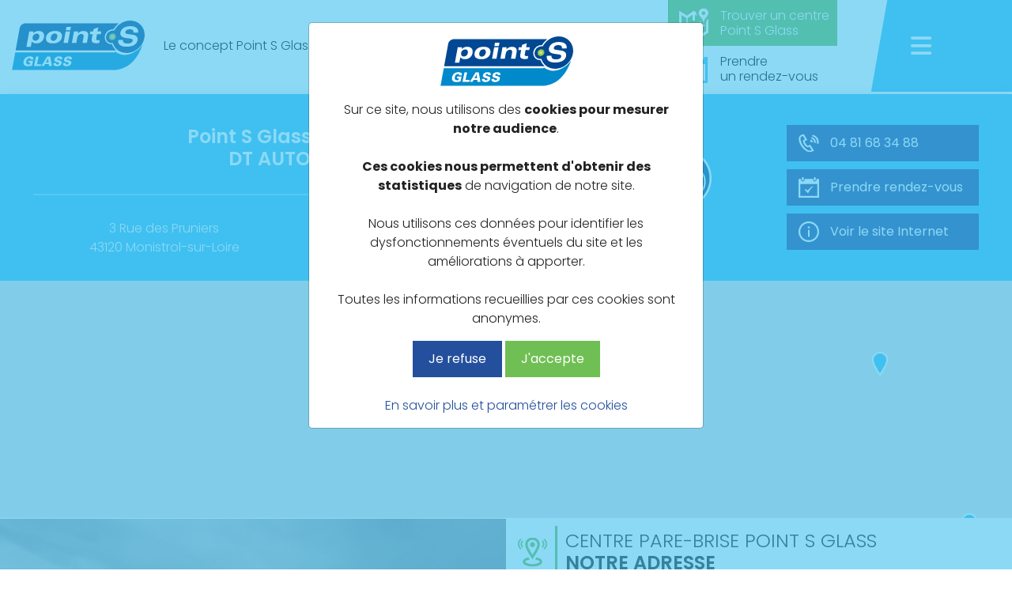

--- FILE ---
content_type: text/html; charset=utf-8
request_url: https://www.points-glass.fr/nos-centres/auvergne-rhone-alpes/haute-loire/monistrol-sur-loire/43120/s-glass-monistrol-108
body_size: 14223
content:

<!DOCTYPE html>
<html lang="fr-FR">
<head>
    <meta http-equiv="Content-Type" content="text/html; charset=utf-8" />
    <meta http-equiv="X-UA-Compatible" content="IE=edge">
    <meta name="viewport" content="width=device-width, initial-scale=1.0">
    
    <title>Point S Glass - Monistrol - Monistrol-sur-Loire</title>
    <meta name="description" content="Un impact, une fissure, Pas de stress, Point S Glass - Monistrol s&#39;engage &#224; changer ou &#224; r&#233;parer vos pare-brise">
    <meta name="robots" content="index,follow" />
    <meta name="we-ver" content="2">
    <meta property="og:locale" content="fr_FR" />
    <meta property="og:type" content="website" />
    <meta property="og:title" content="Point S Glass - Monistrol - Monistrol-sur-Loire" />
    <meta property="og:description" content="Un impact, une fissure, Pas de stress, Point S Glass - Monistrol s&#39;engage &#224; changer ou &#224; r&#233;parer vos pare-brise" />
    <meta property="og:url" content="https://www.points-glass.fr/nos-centres/auvergne-rhone-alpes/haute-loire/monistrol-sur-loire/43120/s-glass-monistrol-108" />
    <meta property="og:image" content="https://www.points-glass.fr/docs/abonnements/1/sl-pointsglass-monistrol.jpg" />
    <meta property="og:site_name" content="Point S Glass" />
    <meta name="twitter:card" content="summary" />
    <meta name="twitter:title" content="Point S Glass - Monistrol - Monistrol-sur-Loire" />
    <meta name="twitter:description" content="Un impact, une fissure, Pas de stress, Point S Glass - Monistrol s&#39;engage &#224; changer ou &#224; r&#233;parer vos pare-brise" />
    <meta name="twitter:image" content="https://www.points-glass.fr/docs/abonnements/1/sl-pointsglass-monistrol.jpg" />
    <meta name="theme-color" content="#222222">
    <meta name="apple-mobile-web-app-capable" content="yes">
    <meta name="apple-mobile-web-app-status-bar-style" content="#222222">
            <meta name="google-site-verification" content="sVI34GDfzLDSisym_PjxSkQPmVp69PxEZISfL-pszwE" />
    
    <link rel="stylesheet" href="https://cdn.scripts.tools/fontawesome/6x/css/all.min.css">
    <link rel="stylesheet" href="//fonts.googleapis.com/css?family=Open+Sans:300,400,600,800" />
    <link href="/front/css/v5?v=lof11_GgA1Mmhk2WMnpsBbpwiQtnOlMUdXBmcitWgjk1" rel="stylesheet"/>

            <link href="/docs/templates/2/style-enseigne.css" rel="stylesheet" />


        <link rel="icon" href="https://www.points-glass.fr/docs/templates/2/favicon.ico">
    

    
    
    
<script type="application/ld+json">
    {"@context":"http://schema.org","@type":"LocalBusiness","@id":"https://www.pointsglass-monistrol-sur-loire.fr","image":["https://www.pointsglass-monistrol-sur-loire.fr/docs/abonnements/1/sl-pointsglass-monistrol.jpg"],"logo":"https://www.pointsglass-monistrol-sur-loire.fr/docs/projets/1/logo-point-s-glass.svg","name":"Point S Glass - Monistrol","address":{"@type":"PostalAddress","streetAddress":"3 Rue des Pruniers","addressLocality":"Monistrol-sur-Loire","addressRegion":"Auvergne-Rhône-Alpes","postalCode":"43120","addressCountry":"FR"},"sameAs":[],"geo":{"@type":"GeoCoordinates","latitude":"45.2852776","longitude":"4.1592111"},"url":"https://www.pointsglass-monistrol-sur-loire.fr","telephone":"0481683488","openingHoursSpecification":[{"@type":"OpeningHoursSpecification","dayOfWeek":"Monday","opens":"08:30","closes":"12:00"},{"@type":"OpeningHoursSpecification","dayOfWeek":"Monday","opens":"14:00","closes":"18:30"},{"@type":"OpeningHoursSpecification","dayOfWeek":"Tuesday","opens":"08:30","closes":"12:00"},{"@type":"OpeningHoursSpecification","dayOfWeek":"Tuesday","opens":"14:00","closes":"18:30"},{"@type":"OpeningHoursSpecification","dayOfWeek":"Wednesday","opens":"08:30","closes":"12:00"},{"@type":"OpeningHoursSpecification","dayOfWeek":"Wednesday","opens":"14:00","closes":"18:30"},{"@type":"OpeningHoursSpecification","dayOfWeek":"Thursday","opens":"08:30","closes":"12:00"},{"@type":"OpeningHoursSpecification","dayOfWeek":"Thursday","opens":"14:00","closes":"18:30"},{"@type":"OpeningHoursSpecification","dayOfWeek":"Friday","opens":"08:30","closes":"12:00"},{"@type":"OpeningHoursSpecification","dayOfWeek":"Friday","opens":"14:00","closes":"18:30"},{"@type":"OpeningHoursSpecification","dayOfWeek":"Saturday","opens":"08:00","closes":"12:00"}]}
</script>



        <script>
        var _paq = window._paq = window._paq || [];
        _paq.push(['trackPageView']);
        _paq.push(['enableLinkTracking']);
        (function () {
            var u = "https://data.idclic.fr/";
            _paq.push(['setTrackerUrl', u + 'matomo.php']);
            _paq.push(['setSiteId', '2319']);
            _paq.push(['addTracker', u + 'matomo.php', '2181']);
            _paq.push(['HeatmapSessionRecording::disable']);

            var d = document, g = d.createElement('script'), s = d.getElementsByTagName('script')[0];
            g.async = true; g.src = u + 'matomo.js'; s.parentNode.insertBefore(g, s);
        })();
        </script>
</head>
<body id="body-nos-centres">
    
    <div class="is-wrapper">
        <header>
<div class="max-width"> <div class="container-fluid"><div class="row align-items-center g-0 gx-md-2"><div class="col-auto"> <a href="/" title="Retour à l'accueil"><img src="/docs/templates/2/logo-point-s-glass.svg" class="logo" alt="Logo Point S Glass" /></a></div><div class="col-md-auto d-none d-lg-block"><nav class="navbar navbar-expand-lg"><div class="collapse navbar-collapse" id="PointS"><ul class="navbar-nav mr-auto"><li class="nav-item dropdown"> <a class="nav-link dropdown-toggle " href="#" id="conceptDropdown" role="button" data-bs-toggle="dropdown" aria-expanded="false"> Le concept Point S Glass </a><div class="dropdown-menu concept" aria-labelledby="navbarDropdown"><div class="max-width"><div class="container-fluid"><div class="row justify-content-center"><div class="col-md-4"><div class="content"> <img src="/docs/templates/2/picto-voiture-blanc.svg" /><p>Vous êtes un particulier et avez besoin<br />d’une intervention vitrage</p><a class="btn btn-primary-alt" href="/le-concept-particulier"> Cliquez ici </a></div></div><div class="col-md-4"><div class="content"> <img src="/docs/templates/2/picto-voiture-multi-blanc.svg" /><p>Vous êtes un professionnel et<br />cherchez un partenaire vitrage ?</p><a class="btn btn-primary-alt" href="/le-concept-professionnel"> Cliquez ici </a></div></div></div></div></div></div></li><li class="nav-item dropdown"> <a class="nav-link dropdown-toggle " href="#" id="prestationDropdown" role="button" data-bs-toggle="dropdown" aria-expanded="false"> Nos prestations </a><div class="dropdown-menu" aria-labelledby="navbarDropdown"><div class="max-width"><div class="container-fluid"><div class="row justify-content-center g-0"><div class="col-md"> <a href="/prestations-pare-brise" class="content "> <img src="/docs/templates/2/PareBrise.svg" /><p>Pare-brise</p></a></div><div class="col-md"> <a href="/prestations-lunettes-arrieres" class="content "> <img src="/docs/templates/2/LunetteArriere.svg" /><p>Lunettes arrières</p></a></div><div class="col-md"> <a href="/prestations-vitres-laterales" class="content "> <img src="/docs/templates/2/VitreLaterale.svg" /><p>Vitres latérales</p></a></div><div class="col-md"> <a href="/prestations-toits-panoramiques" class="content "> <img src="/docs/templates/2/ToitOuvrant.svg" /><p>Toits<br />Panoramiques</p></a></div><div class="col-md"> <a href="/prestations-optiques-de-phare" class="content "> <img src="/docs/templates/2/Optiques.svg" /><p>Optiques<br />de phares</p></a></div><div class="col-md"> <a href="/prestations-retroviseurs" class="content "> <img src="/docs/templates/2/Retroviseur.svg" /><p>Rétroviseurs</p></a></div><div class="col-md"> <a href="/prestations-essuie-glaces" class="content "> <img src="/docs/templates/2/EssuiGlaces.svg" /><p>Essuie-glaces</p></a></div><div class="col-md"> <a href="/prestations-adas" class="content "> <img src="/docs/templates/2/adas.svg" /><p>ADAS</p></a></div></div></div></div></div></li><li class="nav-item"> <a class="nav-link "  href="/actualites">Actualités</a></li><li class="nav-item"> <a class="nav-link "  href="/devenir-adherent">Devenir adhérent</a></li></ul></div></nav></div><div class="col-auto col-lg"><div class="btn-header"> <a href="/nos-centres" class="active"> <svg version="1.1" id="Calque_1" xmlns="http://www.w3.org/2000/svg" xmlns:xlink="http://www.w3.org/1999/xlink" x="0px" y="0px" width="37px" height="37px" viewBox="0 0 37 37" enable-background="new 0 0 37 37" xml:space="preserve"><path fill="#40C0F1" d="M26.967,23.791c-0.668,0-1.318-0.135-1.932-0.399l0.72-1.668c0.386,0.165,0.792,0.249,1.212,0.249 c0.342,0,0.68-0.057,1.004-0.169l0.598,1.714C28.054,23.699,27.516,23.791,26.967,23.791z M10.129,23.758 c-0.575,0-1.143-0.103-1.685-0.301l0.627-1.704c0.341,0.124,0.695,0.188,1.058,0.188c0.401,0,0.792-0.078,1.162-0.229l0.689,1.68 C11.392,23.635,10.769,23.758,10.129,23.758z M23.495,22.551l-2.558-1.457l0.898-1.58l2.56,1.457L23.495,22.551z M13.543,22.52 l-0.933-1.559l2.527-1.514l0.933,1.56L13.543,22.52z M19.584,20.348c-0.375-0.154-0.771-0.234-1.178-0.234 c-0.354,0-0.705,0.061-1.039,0.183l-0.618-1.708c0.534-0.193,1.092-0.29,1.657-0.29c0.648,0,1.28,0.126,1.876,0.376L19.584,20.348z M30.879,20.098c-0.822,0-1.492,0.667-1.492,1.492c0,0.824,0.67,1.492,1.492,1.492c0.826,0,1.494-0.67,1.494-1.492 C32.373,20.765,31.705,20.098,30.879,20.098z M6.119,20.098c-0.825,0-1.494,0.667-1.494,1.492c0,0.824,0.669,1.492,1.494,1.492 c0.825,0,1.494-0.67,1.494-1.492C7.613,20.765,6.944,20.098,6.119,20.098z M33.916,18.814v10.303l-6.166,3.822v-6.73h-1.541v6.383 l-6.168-4.447v-5.02h-3.083v5.018l-6.167,4.448v-6.382H9.25v6.729l-6.167-3.822V8.621l6.167,3.822V18.5h1.542v-6.054l6.167-4.449 v7.42h3.083v-7.42l2.432,1.754c-0.522-1.081-0.889-2.34-0.889-3.891l0.029-0.532L18.5,3.083L9.952,9.25L0,3.083v27.75L9.952,37 l8.548-6.166L27.049,37L37,30.834V12.922l-0.061,0.072C35.658,14.508,34.451,15.952,33.916,18.814z M37,5.86 C37,2.624,34.07,0,30.834,0c-3.238,0-6.168,2.624-6.168,5.86c0,4.812,4.916,5.32,6.168,12.64C32.085,11.18,37,10.671,37,5.86z M28.521,6.167c0-1.278,1.035-2.313,2.313-2.313c1.275,0,2.313,1.035,2.313,2.313c0,1.278-1.037,2.313-2.313,2.313 C29.557,8.479,28.521,7.445,28.521,6.167z M27.676,18.5c-0.326-1.529-0.844-2.658-1.467-3.598V18.5H27.676z" /> </svg> <span class="d-none d-lg-inline">Trouver un centre<br />Point S Glass</span> </a> <a href="/devenir-adherent" class="d-lg-none"> <svg version="1.1" xmlns="http://www.w3.org/2000/svg" xmlns:xlink="http://www.w3.org/1999/xlink" x="0px" y="0px" width="33px" height="37px" viewBox="0 0 66 73" enable-background="new 0 0 66 73" xml:space="preserve"> <g id="Calque_2"> </g> <g id="Calque_1"><path fill="#40C0F1" stroke="#40C0F1" stroke-miterlimit="10" d="M16.731,45.689v-5.561c-0.012-3.931-0.546-8.07,8.131-9.916 c3.282-0.696,7.784-1.651,8.522-3.174c0.077-0.155,0.308-0.634-0.345-1.768c-4.651-8.004-5.518-15.063-2.451-19.879 c2.114-3.315,5.959-5.216,10.558-5.216c4.557,0,8.379,1.875,10.489,5.14c3.063,4.758,2.224,11.839-2.376,19.944 c-0.644,1.142-0.406,1.624-0.327,1.78c0.751,1.524,5.105,2.454,8.603,3.198c9.003,1.913,7.854,6.783,7.965,9.948v12.008 c0,1.488-0.653,2.966-1.98,4.115c-4.479,3.883-14.472,12.216-16.036,13.553c-2.435,2.087-4.935,3.054-7.87,3.054 c-1.316,0-2.703-0.197-4.25-0.606c-9.012-2.374-14.573-3.145-18.613-3.354V73H0.5V45.689H16.731z M13.5,48.726H3.75v21.24h9.75 V48.726z M16.75,65.912c6.799,0.356,14.317,2.109,19.497,3.48c2.655,0.698,5.724,1.071,9.042-1.764 c4.158-3.557,8.848-7.322,16.019-13.542c2.678-2.322-0.58-5.411-3.321-3.378c0,0-9.624,6.977-11.988,8.627 c-1.232,0.865-2.258,1.573-3.732,1.573c-1.169,0-7.254-1.416-10.087-2.254c-1.869-0.554-1.206-3.015,0.87-2.604 c1.454,0.283,5.18,1.064,7.155,1.578c3.306,0.854,4.146-2.632,1.369-3.493c-1.824-0.577-1.741-0.602-6.139-2.02 c-4.227-1.368-7.195-2.282-11.65-0.473c-2.077,0.843-4.653,1.869-7.033,2.472V65.912z M62.271,47.506v-7.351 c0.025-5.636-0.874-5.982-5.456-6.958c-4.842-1.033-9.418-2.005-10.838-4.891c-0.65-1.329-0.512-2.83,0.412-4.466 c4.041-7.126,4.916-13.149,2.459-16.961C47.324,4.516,44.59,3.21,41.146,3.21c-3.472,0-6.229,1.327-7.766,3.733 c-2.46,3.859-1.566,9.854,2.516,16.884c0.946,1.63,1.098,3.133,0.449,4.463c-1.406,2.9-6.167,3.906-10.764,4.879 c-4.558,0.975-5.604,1.26-5.582,6.972v9.71l2.487-0.984c2.086-0.854,4.091-1.269,6.132-1.269c3.945,0,7.166,1.515,13.986,3.656 c2.078,0.65,3.496,2.174,3.818,3.963c3.65-2.621,9.488-6.847,9.547-6.889c1.158-0.861,2.508-1.315,3.897-1.315 C60.72,47.014,61.535,47.19,62.271,47.506z"/> </g> </svg> </a> <a data-bs-toggle="modal" href="#" role="button" data-bs-target="#centres-rdv" aria-controls="centres-rdv" class="d-none d-lg-inline-block"> <svg version="1.1" id="Calque_1" xmlns="http://www.w3.org/2000/svg" xmlns:xlink="http://www.w3.org/1999/xlink" x="0px" y="0px" width="36px" height="36px" viewBox="0 0 36 36" enable-background="new 0 0 36 36" xml:space="preserve"><path fill="#40C0F1" d="M36,3v33H0V3h4.5v1.5c0,1.655,1.346,3,3,3s3-1.345,3-3V3h15v1.5c0,1.655,1.346,3,3,3s3-1.345,3-3V3H36z M33,12H3v21h30V12z M30,1.5C30,0.672,29.33,0,28.5,0S27,0.672,27,1.5v3C27,5.328,27.67,6,28.5,6S30,5.328,30,4.5V1.5z M9,4.5 C9,5.328,8.33,6,7.5,6S6,5.328,6,4.5v-3C6,0.672,6.67,0,7.5,0S9,0.672,9,1.5V4.5z M10.5,22.094l1.283-1.188 c1.5,0.727,2.452,1.279,4.14,2.482c3.169-3.6,5.267-5.424,9.16-7.847l0.418,0.96c-3.211,2.803-5.563,5.924-8.951,11.999 C14.46,26.04,13.066,24.471,10.5,22.094z" /> </svg> <span class="d-none d-lg-inline">Prendre<br />un rendez-vous</span> </a></div></div><div class="col-auto"> <a class="btn-menu" data-bs-toggle="offcanvas" href="#sideMenu" role="button" aria-controls="sideMenu"> <i class="far fa-bars"></i> </a></div></div></div></div><div class="offcanvas offcanvas-end side-menu" tabindex="-1" id="sideMenu" aria-labelledby="sideMenuLabel"> <button data-bs-dismiss="offcanvas" aria-label="Close"> <i class="fa-solid fa-xmark"></i> </button> <img src="/docs/templates/2/logo-point-s-glass.svg" /><div class="btn-side-menu d-md-none"> <a href="/nos-centres"> <svg version="1.1" id="Calque_1" xmlns="http://www.w3.org/2000/svg" xmlns:xlink="http://www.w3.org/1999/xlink" x="0px" y="0px" width="37px" height="37px" viewBox="0 0 37 37" enable-background="new 0 0 37 37" xml:space="preserve"><path fill="#40C0F1" d="M26.967,23.791c-0.668,0-1.318-0.135-1.932-0.399l0.72-1.668c0.386,0.165,0.792,0.249,1.212,0.249 c0.342,0,0.68-0.057,1.004-0.169l0.598,1.714C28.054,23.699,27.516,23.791,26.967,23.791z M10.129,23.758 c-0.575,0-1.143-0.103-1.685-0.301l0.627-1.704c0.341,0.124,0.695,0.188,1.058,0.188c0.401,0,0.792-0.078,1.162-0.229l0.689,1.68 C11.392,23.635,10.769,23.758,10.129,23.758z M23.495,22.551l-2.558-1.457l0.898-1.58l2.56,1.457L23.495,22.551z M13.543,22.52 l-0.933-1.559l2.527-1.514l0.933,1.56L13.543,22.52z M19.584,20.348c-0.375-0.154-0.771-0.234-1.178-0.234 c-0.354,0-0.705,0.061-1.039,0.183l-0.618-1.708c0.534-0.193,1.092-0.29,1.657-0.29c0.648,0,1.28,0.126,1.876,0.376L19.584,20.348z M30.879,20.098c-0.822,0-1.492,0.667-1.492,1.492c0,0.824,0.67,1.492,1.492,1.492c0.826,0,1.494-0.67,1.494-1.492 C32.373,20.765,31.705,20.098,30.879,20.098z M6.119,20.098c-0.825,0-1.494,0.667-1.494,1.492c0,0.824,0.669,1.492,1.494,1.492 c0.825,0,1.494-0.67,1.494-1.492C7.613,20.765,6.944,20.098,6.119,20.098z M33.916,18.814v10.303l-6.166,3.822v-6.73h-1.541v6.383 l-6.168-4.447v-5.02h-3.083v5.018l-6.167,4.448v-6.382H9.25v6.729l-6.167-3.822V8.621l6.167,3.822V18.5h1.542v-6.054l6.167-4.449 v7.42h3.083v-7.42l2.432,1.754c-0.522-1.081-0.889-2.34-0.889-3.891l0.029-0.532L18.5,3.083L9.952,9.25L0,3.083v27.75L9.952,37 l8.548-6.166L27.049,37L37,30.834V12.922l-0.061,0.072C35.658,14.508,34.451,15.952,33.916,18.814z M37,5.86 C37,2.624,34.07,0,30.834,0c-3.238,0-6.168,2.624-6.168,5.86c0,4.812,4.916,5.32,6.168,12.64C32.085,11.18,37,10.671,37,5.86z M28.521,6.167c0-1.278,1.035-2.313,2.313-2.313c1.275,0,2.313,1.035,2.313,2.313c0,1.278-1.037,2.313-2.313,2.313 C29.557,8.479,28.521,7.445,28.521,6.167z M27.676,18.5c-0.326-1.529-0.844-2.658-1.467-3.598V18.5H27.676z" /> </svg> <span>Trouver un centre<br />Point S Glass</span> </a> <a href="/devenir-adherent"> <svg version="1.1" xmlns="http://www.w3.org/2000/svg" xmlns:xlink="http://www.w3.org/1999/xlink" x="0px" y="0px" width="66px" height="73px" viewBox="0 0 66 73" enable-background="new 0 0 66 73" xml:space="preserve"> <g id="Calque_2"> </g> <g id="Calque_1"><path fill="#40C0F1" stroke="#40C0F1" stroke-miterlimit="10" d="M16.731,45.689v-5.561c-0.012-3.931-0.546-8.07,8.131-9.916 c3.282-0.696,7.784-1.651,8.522-3.174c0.077-0.155,0.308-0.634-0.345-1.768c-4.651-8.004-5.518-15.063-2.451-19.879 c2.114-3.315,5.959-5.216,10.558-5.216c4.557,0,8.379,1.875,10.489,5.14c3.063,4.758,2.224,11.839-2.376,19.944 c-0.644,1.142-0.406,1.624-0.327,1.78c0.751,1.524,5.105,2.454,8.603,3.198c9.003,1.913,7.854,6.783,7.965,9.948v12.008 c0,1.488-0.653,2.966-1.98,4.115c-4.479,3.883-14.472,12.216-16.036,13.553c-2.435,2.087-4.935,3.054-7.87,3.054 c-1.316,0-2.703-0.197-4.25-0.606c-9.012-2.374-14.573-3.145-18.613-3.354V73H0.5V45.689H16.731z M13.5,48.726H3.75v21.24h9.75 V48.726z M16.75,65.912c6.799,0.356,14.317,2.109,19.497,3.48c2.655,0.698,5.724,1.071,9.042-1.764 c4.158-3.557,8.848-7.322,16.019-13.542c2.678-2.322-0.58-5.411-3.321-3.378c0,0-9.624,6.977-11.988,8.627 c-1.232,0.865-2.258,1.573-3.732,1.573c-1.169,0-7.254-1.416-10.087-2.254c-1.869-0.554-1.206-3.015,0.87-2.604 c1.454,0.283,5.18,1.064,7.155,1.578c3.306,0.854,4.146-2.632,1.369-3.493c-1.824-0.577-1.741-0.602-6.139-2.02 c-4.227-1.368-7.195-2.282-11.65-0.473c-2.077,0.843-4.653,1.869-7.033,2.472V65.912z M62.271,47.506v-7.351 c0.025-5.636-0.874-5.982-5.456-6.958c-4.842-1.033-9.418-2.005-10.838-4.891c-0.65-1.329-0.512-2.83,0.412-4.466 c4.041-7.126,4.916-13.149,2.459-16.961C47.324,4.516,44.59,3.21,41.146,3.21c-3.472,0-6.229,1.327-7.766,3.733 c-2.46,3.859-1.566,9.854,2.516,16.884c0.946,1.63,1.098,3.133,0.449,4.463c-1.406,2.9-6.167,3.906-10.764,4.879 c-4.558,0.975-5.604,1.26-5.582,6.972v9.71l2.487-0.984c2.086-0.854,4.091-1.269,6.132-1.269c3.945,0,7.166,1.515,13.986,3.656 c2.078,0.65,3.496,2.174,3.818,3.963c3.65-2.621,9.488-6.847,9.547-6.889c1.158-0.861,2.508-1.315,3.897-1.315 C60.72,47.014,61.535,47.19,62.271,47.506z"/> </g> </svg> <span>Rejoindre le réseau<br />Point S Glass</span> </a></div><p>Le concept Point S Glass</p><ul><li><a href="/le-concept-particulier">Dédié aux particuliers</a></li><li><a href="/le-concept-professionnel">Dédié aux professionnels</a></li><li><a href="/actualites">Les actualités du réseau</a></li></ul><p>Les services vitrages <span>Remplacement et réparation</span></p><ul><li><a href="/nos-prestations">Toutes nos prestations</a></li><li><a href="/prestations-pare-brise">Pare-brise</a></li><li><a href="/prestations-lunettes-arrieres">Lunettes arrières</a></li><li><a href="/prestations-vitres-laterales">Vitres latérales</a></li><li><a href="/prestations-toits-panoramiques">Toits panoramiques</a></li><li><a href="/prestations-optiques-de-phare">Optiques</a></li><li><a href="/prestations-retroviseurs">Rétroviseurs</a></li><li><a href="/prestations-essuie-glaces">Essuie-glaces</a></li><li><a href="/prestations-adas">ADAS</a></li></ul></div><div class="offcanvas offcanvas-end side-rdv" tabindex="-1" id="sideRDV" aria-labelledby="sideRDVLabel"><div class="side-header"><p><img src="/docs/templates/2/title-store-loc.svg"> Point S Glass <span>Prendre rendez-vous</span></p></div><p>Renseignez votre code postal pour trouver votre centre le plus proche</p><div class="text-center"> <input></div></div>            

<nav class="navbar navbar-expand-lg navbar-perso bg-perso ">



    <button class="navbar-toggler" type="button" data-toggle="collapse" data-target="#navbarNavDropdown" aria-controls="navbarNavDropdown" aria-expanded="false" aria-label="Toggle navigation">
        <span class="navbar-toggler-icon"></span>
    </button>
    <div class="collapse navbar-collapse justify-content-center" id="navbarNavDropdown">
        <ul class="navbar-nav">

                    <li class="nav-item "><a class="nav-link" href="/politique-de-confidentialite-des-donnees-personnelles" >Politique de confidentialit&#233; des donn&#233;es personnelles</a></li>
        </ul>
    </div>
</nav>
        </header>
<section ><div class="max-width"> 









    <script type="text/javascript">

            var OptionsStoreLocatorDetail = {
                pathImg : '/docs/templates/2/',
                storeId: '108',
                storeLat: '45.2852776',
                storeLng: '4.1592111',
                filtersValues: { "pageName": "nos-centres" },

                    jsonFile : '/Ajax/ListeEnseignes',

                cadrePhotoMovePixel: '280',

                alignCenterX : 0,
                alignCenterY: 0
            };
    </script>
    <section class="store-locator-detail">
        <div class="entete-store-locator-detail">
            <div class="max-width">
                <div class="container-fluid">
                    <div class="row justify-content-between align-items-center">
                        <div class="col-md-6 col-lg-7 order-1">
                            <h1>
                                Point S Glass - Monistrol<br />DT AUTOMOBILE
                            </h1>

                            <div class="row text-center">
                                <div class="col-md">
                                    <p class="adresse">
                                        3 Rue des Pruniers<br />
                                        43120 Monistrol-sur-Loire
                                    </p>

                                </div>

                                <div class="col-md">
                                    
<div class="row gps ">
    <div class="col text-center">
        <a href="https://waze.com/ul?q=3+Rue+des+Pruniers+43120+Monistrol-sur-Loire&amp;ll=45.2852776,4.1592111&amp;navigate=yes" data-event="Waze" data-conversion=""  data-gtag="{'category':'Waze'}" class="gpsLink" target="_blank" title="Waze">
            <img alt="Waze" src="/img/logo-waze.svg" loading="lazy" />
            <p><b>Waze</b></p>
        </a>
    </div>

    <div class="col text-center">
        <a href="https://www.google.com/maps/search/?api=1&amp;query=3+Rue+des+Pruniers+43120+Monistrol-sur-Loire&amp;query_place_id=ChIJqZ8KJxG_9UcRhB5evVdygic" data-event="Google_Maps" data-conversion="" data-gtag="{'category':'Google Maps'}" class="gpsLink" target="_blank" title="Google Maps">
            <img alt="Google Maps" src="/img/logo-maps.svg" loading="lazy" />
            <p><b>Maps</b></p>
        </a>
    </div>

    <div class="col text-center">
        <a href="http://maps.apple.com/?address=3+Rue+des+Pruniers+43120+Monistrol-sur-Loire" data-event="Apple_Plan" data-conversion="" data-gtag="{'category':'Apple Plan'}" class="gpsLink" target="_blank" title="Apple Plan">
            <img alt="Plan" src="/img/logo-plan.svg" loading="lazy" />
            <p><b>Plan</b></p>
        </a>
    </div>
</div>
                                </div>


                            </div>
                        </div>



                        <div class="col-md-auto order-2 order-md-3">
                            <a href="tel:0481683488" class="btn btn-primary-alt"><img src="/docs/templates/2/picto-tel-blanc.svg" alt="picto téléphone">04 81 68 34 88</a>




                                <a href="https://www.pointsglass-monistrol-sur-loire.fr/#contact" class="btn btn-primary-alt"><img src="/docs/templates/2/picto-calendrier-blanc.svg" alt="picto calendrier">Prendre rendez-vous</a>

                                <a href="https://www.pointsglass-monistrol-sur-loire.fr" class="btn btn-primary-alt"><img src="/docs/templates/2/picto-info.svg" alt="picto info">Voir le site Internet</a>

                        </div>


                            <div class="col-12 col-md-auto text-center order-3 order-md-2 adas">
                                <img src="/docs/templates/1/points-adas.svg" alt="Logo Adas" loading="lazy">
                                <p>Adas</p>
                            </div>


                    </div>

                </div>
            </div>

        </div>
        <div id="locator_map"></div>
        <div class="info-centre">
            <div class="carousel-store-locator">

                <div class="owl-carousel owl-store-locator">

                        <div class="item">

                            <img alt="Point S Glass - Monistrol" src="/images/952/526/docs/abonnements/1/sl-pointsglass-monistrol.jpg" />

                        </div>


                </div>

            </div>

            <div class="max-width">
                <div class="container-fluid">
                    <div class="row">

                        <div class="offset-md-6 col-md-6">
                            <h3>
                                <img src="/docs/templates/2/picto-locator.svg" alt="picto adresse">Centre Pare-Brise Point S Glass<span>notre adresse</span>
                            </h3>

                            <div class="row">
                                <div class="col-md">
                                    <p class="adresse">
                                        Point S Glass - Monistrol<br />
                                        DT AUTOMOBILE<br />
                                        3 Rue des Pruniers<br />
                                        43120 Monistrol-sur-Loire
                                    </p>
                                </div>
                            </div>

                            <h3>
                                <img src="/docs/templates/2/picto-clock.svg" alt="picto horaires">Centre Pare-Brise Point S Glass<span>nos horaires d'ouverture</span>
                            </h3>

                            

    <ul class="horaires">
                <li class=" ">
            <span class="jour">Lundi : </span>
                    <span class="horairesAm">8h30/12h00</span>
                    <span class="PeriodSeparator">&#160;-&#160;</span>
                    <span class="horairesPm">14h00/18h30</span>        </li>

                <li class="today ">
            <span class="jour">Mardi : </span>
                    <span class="horairesAm">8h30/12h00</span>
                    <span class="PeriodSeparator">&#160;-&#160;</span>
                    <span class="horairesPm">14h00/18h30</span>        </li>

                <li class=" ">
            <span class="jour">Mercredi : </span>
                    <span class="horairesAm">8h30/12h00</span>
                    <span class="PeriodSeparator">&#160;-&#160;</span>
                    <span class="horairesPm">14h00/18h30</span>        </li>

                <li class=" ">
            <span class="jour">Jeudi : </span>
                    <span class="horairesAm">8h30/12h00</span>
                    <span class="PeriodSeparator">&#160;-&#160;</span>
                    <span class="horairesPm">14h00/18h30</span>        </li>

                <li class=" ">
            <span class="jour">Vendredi : </span>
                    <span class="horairesAm">8h30/12h00</span>
                    <span class="PeriodSeparator">&#160;-&#160;</span>
                    <span class="horairesPm">14h00/18h30</span>        </li>

                <li class=" ">
            <span class="jour">Samedi : </span>
                    <span class="horairesAm">8h00/12h00</span>
        </li>

                <li class=" closed">
            <span class="jour">Dimanche : </span>
                <span class="horairesAm">Fermé</span>
        </li>

    </ul>


                        </div>
                    </div>
                </div>
            </div>
        </div>

        <div class="description-centre">
            <div class="max-width">
                <div class="container-fluid">
                    <div class="row justify-content-center">
                        <div class="col-md-5">
                            <p>
                                <strong>Votre centre Point S Glass &agrave; Monistrol-sur-Loire</strong>, est heureux de vous accueillir aux horaires d&rsquo;ouverture.<br />
Notre personnel d&eacute;di&eacute;s aux interventions vitrage prendra en charge l&rsquo;ensemble de l&rsquo;intervention (conseil, assurance, intervention technique etc..)

                            </p>
                        </div>
                        <div class="col-md-5">
                            <p class="title">
                                Prestations vitrages proposées par le centre
                            </p>

                            <ul>
	<li>Changement de pare-brise</li>
	<li>Changement de vitre lat&eacute;rales</li>
	<li>Changement de lunette arri&egrave;re</li>
	<li>R&eacute;paration d&rsquo;impact</li>
</ul>



                        </div>
                    </div>
                </div>
            </div>
        </div>


    </section>
    <section>
        <div class="engagement">
            <div class="max-width">

                <div class="container-fluid">
                    <div class="text-center">
                        <h2>
                            Point S Glass <span>s'engage</span>
                        </h2>
                    </div>

                    <div class="row text-center justify-content-center">
                        <div class="col-6 col-sm-4 col-md">
                            <div data-bs-toggle="tooltip" data-bs-placement="bottom" title="Vous êtes assuré bris-de-glace ? Alors pas de stress ! Vous bénéficiez du tiers-payant et n'avez aucun frais à avancer.">
                                <img src="/docs/templates/2/picto-cut.svg" alt="picto Aucune avance de frais">
                                <p>
                                    <strong>Aucune avance</strong><br> de frais
                                </p>
                            </div>
                        </div>

                        <div class="col-6 col-sm-4 col-md">
                            <div data-bs-toggle="tooltip" data-bs-placement="bottom" title="Pas de stress, avec Point S ! Votre centre Point S Glass s'occupe de toutes les démarches administratives.">
                                <img src="/docs/templates/2/picto-stylo.svg" alt="picto Aucune démarche administrative">
                                <p>
                                    <strong>Aucune démarche</strong><br> administrative
                                </p>
                            </div>
                        </div>

                        <div class="col-6 col-sm-4 col-md">
                            <div data-bs-toggle="tooltip" data-bs-placement="bottom" title="Venir chez Point S Glass, c'est obtenir 100€ de franchise offerts ! Alors n'attendez plus pour prendre rendez-vous.">
                                <img src="/docs/templates/2/picto-cadeau.svg" alt="picto 100 euros de franchise offerts ou geste commercial">
                                <p>
                                    <strong>100 euros</strong> de franchise <strong>offerts</strong> ou geste commercial
                                </p>
                            </div>
                        </div>

                        <div class="col-6 col-sm-4 col-md">
                            <div data-bs-toggle="tooltip" data-bs-placement="bottom" title="Peur de rester immobilisé au dépôt de votre véhicule ? Pas de stress ! Votre centre S Glass vous prête un véhicule le temps de la prestation.">
                                <img src="/docs/templates/2/picto-voiture-noir.svg" alt="picto Prêt de véhicule (offert)">
                                <p>
                                    <strong>Prêt de véhicule</strong><br> (offert)
                                </p>
                            </div>
                        </div>

                        <div class="col-6 col-sm-4 col-md">
                            <div data-bs-toggle="tooltip" data-bs-placement="bottom" title="En choississant S Glass pour la réparation ou le changement de votre pare-brise, vous garantissez le montage de votre véhicule à vie.">
                                <img src="/docs/templates/2/picto-outils.svg" alt="picto Montage garanti à vie">
                                <p>
                                    <strong>Montage <br>garanti à vie</strong>
                                </p>
                            </div>
                        </div>
                    </div>
                </div>


            </div>
        </div>
    </section>
</div></section><script>
document.addEventListener('FBLoaded', function (e) {
fbq('track','FindLocation');
}, false);
</script>        <footer>
<div class="nav-footer"><div class="container-fluid"><div class="max-width"><div class="row"><div class="col-md-4 text-center mb-4 mb-md-0"> <img src="/docs/templates/2/logo-point-s-glass.svg" alt="Logo Point S Glass" /></div><div class="col-md"><div class="row"><div class="col-md"><p>Le concept Point S Glass</p><ul><li><a href="/le-concept-particulier">Dédié aux particuliers</a></li><li><a href="/le-concept-professionnel">Dédié aux professionnels</a></li><li><a href="/actualites">Les actualités du réseau</a></li></ul></div><div class="col-md"><p>Les services vitrages</p><div class="row"><div class="col"><ul><li><a href="/prestations-pare-brise">Pare-brise</a></li><li><a href="/prestations-lunettes-arrieres">Lunettes arrières</a></li><li><a href="/prestations-vitres-laterales">Vitres latérales</a></li><li><a href="/prestations-toits-panoramiques">Toits panoramiques</a></li></ul></div><div class="col"><ul><li><a href="/prestations-optiques-de-phare">Optiques</a></li><li><a href="/prestations-retroviseurs">Rétroviseurs</a></li><li><a href="/prestations-essuie-glaces">Essuie-glaces</a></li><li><a href="/prestations-adas">ADAS</a></li></ul></div></div></div><div class="col-12"><div class="reseau"> <span class="mb-3">Suivez-nous sur les réseaux sociaux</span> 
    <a href="https://www.facebook.com/Point-S-Glass-112019804825018" class="facebook" data-event="Lien_Facebook" data-gtag="{'category':'Facebook'}" target="_blank"><i class="fab fa-facebook-f"></i></a>

    <a href="https://www.linkedin.com/company/point-s-glass/" class="linkedin" data-event="Lien_LinkedIn" data-gtag="{'category':'LinkedIn'}" target="_blank"><i class="fab fa-linkedin-in"></i></a>




</div></div></div></div></div></div></div></div><div class="bottom-nav"><div class="container-fluid"><div class="max-width"><ul><li><a href="/mentions-legales">Mentions légales</a></li><li><a href="/politique-de-confidentialite-des-donnees-personnelles">Politique de confidentialité des données personnelles</a></li><li><a href="#" data-bs-toggle="modal" data-bs-target="#cookiesModal">Gestion des cookies</a></li></ul><div class="bottom-copyright"><div class="row justify-content-between"><div class="col-md-auto text-center"> <span>Copyright Point S France 2026</span></div><div class="col-md-auto text-center"> <span>Réalisation <a href="https://www.idclic-enseignes.fr/" target="_blank">www.idclic-enseignes.fr</a></span></div></div></div></div></div></div><div class="modal fade contact" tabindex="-1" id="franchise"><div class="modal-dialog"><div class="modal-content"><div class="modal-header"><p><img src="/docs/templates/2/title-franchise.svg"> Point S Glass <span>Devenir adhérent</span></p><button type="button" class="close" data-bs-dismiss="modal" aria-label="Close"> <span aria-hidden="true">&times;</span> </button></div>

<div id="form-container-4">
<form action="/nos-centres/auvergne-rhone-alpes/haute-loire/monistrol-sur-loire/43120/s-glass-monistrol-108" data-ajax="true" data-ajax-loading="#loading" data-ajax-method="Post" data-ajax-mode="replace-with" data-ajax-success="ShowModalConfirm()" data-ajax-update="#form-container-4" enctype="multipart/form-data" id="id-form-4" method="post"><input name="__RequestVerificationToken" type="hidden" value="BJqWilx8ePXOmYEuNMras1D-9g5JVwvWRKQWaLEQd9nRMv2FMO-b4NiK56sdCeKl_HmQILxAFdLaZbzQcGp7f5CV2Rk6fuFwyyuzCL0w3lQ1" /><input id="Id" name="Id" type="hidden" value="4" /><input id="ModelName" name="ModelName" type="hidden" value="FormCollection" /><input id="AboSlId" name="AboSlId" type="hidden" value="108" /><div class="form"><p class="text-center mb-4 intro"> Vous cherchez à rejoindre le réseau Point S et aimeriez obtenir des renseignements, un rendez-vous ?<br /><br />Remplissez le formulaire ci-dessous. Nous vous recontacterons dans les plus brefs délais.</p><div class="row"><div class="col-12"><p>Personne à contacter</p></div><div class="col-md-6 mb-3 form-group"> <label style="display:none">Nom</label> <input class="form-control" data-val="true" placeholder="Nom *" data-val-required="Le champ Nom est requis." data-val-maxlength="Le champ Nom ne doit pas dépasser 50 caractères" data-val-maxlength-max="50" name="nom" id="nom" type="text" value="" required="required"> <span class="text-danger field-validation-valid" data-valmsg-for="nom" data-valmsg-replace="true"></span></div><div class="col-md-6 mb-3 form-group"> <label style="display:none">Prénom</label> <input class="form-control" data-val="true" placeholder="Prénom *" data-val-required="Le champ Prénom est requis." data-val-maxlength="Le champ Prénom ne doit pas dépasser 50 caractères" data-val-maxlength-max="50" name="prenom" id="prenom" type="text" value="" required="required"> <span class="text-danger field-validation-valid" data-valmsg-for="prenom" data-valmsg-replace="true"></span></div><div class="col-md-6 mb-3 form-group"> <label style="display:none">Email</label> <input class="form-control" data-val="true" placeholder="Adresse e-mail *" name="email" id="email" type="text" value="" data-val-required="Le champ Email est requis." required="required"> <span class="text-danger field-validation-valid" data-valmsg-for="email" data-valmsg-replace="true"></span></div><div class="col-md-6 mb-3 form-group"> <label class="d-none">Téléphone</label> <input class="form-control" data-val="true" placeholder="Téléphone *" data-val-required="Le champ Téléphone est requis." name="tel" id="tel" type="text" value="" required="required"> <span class="text-danger field-validation-valid" data-valmsg-for="tel" data-valmsg-replace="true"></span></div><div class="col-12"><p>Vos souhaits</p></div><div class="col-12 mb-3 form-group"> <label class="d-none">Département d’implantation souhaité</label> <input class="form-control" data-val="true" placeholder="Département d’implantation souhaité *" data-val-required="Le champ Département est requis." name="departement" id="departement" type="text" value="" required="required"> <span class="text-danger field-validation-valid" data-valmsg-for="departement" data-valmsg-replace="true"></span></div><div class="col-12"><p>Commentaires</p></div><div class="col-md-12 mb-3 form-group"> <label class="d-none">Message</label> <textarea class="form-control" data-val="true" placeholder="Votre message" name="message" id="message" value=""></textarea></div><div class="col-12"> <small class="rgpd mb-4 d-block"> Le responsable de traitement DIGONNET&nbsp;Damien  traite les données recueillies pour la gestion des demandes envoyées via le formulaire pour devenir adhérent.<br>Pour en savoir plus sur la gestion de vos données personnelles et pour exercer vos droits, reportez-vous à <a href="/politique-de-confidentialite-des-donnees-personnelles">notre politique de confidentialité</a> </small> <input class="form-control" name="OptIn" id="OptIn" type="checkbox" value="true"> <label id="label-optin" for="OptIn" style="cursor:pointer"> J'accepte de recevoir de la prospection commerciale de la part de Point S Glass</label> <input class="form-control" name="donnee-form-4" id="donnee-form-4" type="checkbox" value="Oui"> <label id="label-rgpd" for="donnee-form-4" style="cursor:pointer">J'accepte le traitement des données personnelles pour la gestion des demandes pour devenir adhérent. <a href="/politique-protection-donnees-personnelles">Consultez notre politique de confidentialité</a></label><br /><div class="alert alert-danger" role="alert" id="alert-submit-form-4" style="display:none;"> Vous devez accepter le traitement des données personnelles.</div></div></div></div><script>
document.addEventListener("DOMContentLoaded", function () {
$("#id-form-4").submit(function (event) {
if ($('#donnee-form-4').is(':checked')) {
if (this.checkValidity()) {
$('#loading').show();
}
$('#alert-submit-form-4').fadeOut(400);
return;
} else {
$('#alert-submit-form-4').fadeIn(400);
e.stopPropagation();
e.preventDefault();
}
});
});
</script>                <div class="form-row form-captcha" id="form-captcha-4">
                    <div class="col-sm-12 text-center">
<button id='btnSubmit' class='g-recaptcha btn btn-default mt-3' data-sitekey='6LcOO3MfAAAAAMPwemHLiLs6CII-PgWpGGW7FL9o' data-callback='submit4' data-badge='inline' >Envoyer ma demande</button><script src='https://www.google.com/recaptcha/enterprise.js'></script>                    </div>
                </div>
</form>


    <script>
    function submit4(reponse) {

        return new Promise(function (resolve, reject) {

            if (reponse !== "") {
                $('#id-form-4').submit();
            }
            grecaptcha.enterprise.reset();
        });
    }



    </script>
</div>

</div></div></div><div class="modal fade contact" tabindex="-1" id="centres-rdv"><div class="modal-dialog"><div class="modal-content"><div class="modal-header"><p><img src="/docs/templates/2/title-store-loc.svg"> Point S Glass <span>Prendre rendez-vous</span></p><button type="button" class="close" data-bs-dismiss="modal" aria-label="Close"> <span aria-hidden="true">&times;</span> </button></div><div class="modal-body"><p>Trouvez le centre près de chez vous en indiquant votre code postal :</p><div class="text-center"> <input type="text" class="form-control" placeholder="Ex : 75001" name="CP" id="clientcp" value="" size="5"/></div><p class="text-center" id="liste-centres-titre" style="display:none"> Sélectionnez votre centre</p><div class="row store-locator-liste" id="agences-container"></div></div></div></div></div><div class="modal fade contact text-center" data-backdrop="static" data-keyboard="false" tabindex="-1" id="modal-cookie-wall"><div class="modal-dialog"><div class="modal-content"><div class="modal-body"> <img src="/docs/templates/2/logo-point-s-glass.svg" alt="Logo Point S Glass" /><p class="p-3"> Sur ce site, nous utilisons des <strong>cookies pour mesurer notre audience</strong>.<br><br><strong>Ces cookies nous permettent d'obtenir des statistiques</strong> de navigation de notre site.<br><br>Nous utilisons ces données pour identifier les dysfonctionnements éventuels du site et les améliorations à apporter.<br><br>Toutes les informations recueillies par ces cookies sont anonymes.</p><div class="text-center" id="cta-cookie-wall"></div></div></div></div></div><div class="backdrop-dropdown"></div>            
            <div class="copyright">Copyright 2026 Point S Glass</div>
            
        </footer>
    </div>

    <script>
        var jsonParams = {"GoogleGA4Code":"GTM-T9F29HB","GoogleAwCode":"","GoogleAwCodeConversion":"","GoogleAwCodeTelClick":"","GoogleAwCodeTelReplace":"","TelephoneAuto":"04 37 48 84 84","ProjetGoogleGA4Code":"","ProjetGoogleAwCode":"","CookieText":"Sur ce site, nous utilisons des cookies pour mesurer notre audience et personnaliser les publicités que vous voyez sur notre site et sur d'autres sites Web. Ces cookies nous permettent d'obtenir des statistiques de navigation de notre site. Nous utilisons ces données pour identifier les dysfonctionnements éventuels du site et les améliorations à apporter. Toutes les informations recueillies par ces cookies sont anonymes.","FacebookCode":"","IsGoogleAnalyticsActive":true};
        function initMap() { };
    </script>
    <script defer src="/front/js/v5?v=FcgVbLTjWksje0jdOLGQotcuTvRcq_wHnEfoWIlXcz01" ></script>


    

    <script defer src="https://maps.googleapis.com/maps/api/js?key=AIzaSyB82KHEtWxnMTOpKQZczvinicqrSUdC-d4&amp;language=fr&amp;v=3&amp;libraries=geometry,places&amp;callback=initMap"></script>


<script defer src="/docs/templates/2/script.js" ></script>


            <script defer src="//cdn.scripts.tools/locator/locator.2.2.min.js"></script>



    




    <div id="loading" class="dark-bg" style="display:none;">
        <div class="animation">
            <div class="un"></div>
            <div class="deux"></div>
            <div class="trois"></div>
            <p>Envoi en cours</p>
        </div>
    </div>
    <div id="blueimp-gallery" class="blueimp-gallery blueimp-gallery-controls">
        <div class="slides"></div>
        <span class="title"></span>
        <a class="prev">‹</a>
        <a class="next">›</a>
        <a class="close">×</a>
        <a class="play-pause"></a>
        <ol class="indicator"></ol>
    </div>
        <div class="modal fade" id="cookiesModal" tabindex="-1" role="dialog" aria-labelledby="cookiesModalLabel" aria-hidden="true">
            <div class="modal-dialog  modal-lg" role="document">
                <div class="modal-content">
                    <div class="modal-header">
                        <span class="modal-title" id="cookiesModalLabel">Gestion de vos préférences sur les cookies</span>
                        <button type="button" class="close" data-dismiss="modal" data-bs-dismiss="modal" aria-label="Close">
                            <span aria-hidden="true">&times;</span>
                        </button>
                    </div>
                    <div class="modal-body pl-4 pr-4">

                        Chargement des préférences en cours...

                    </div>

                </div>

            </div>
        </div>
</body>
</html>

--- FILE ---
content_type: text/html; charset=utf-8
request_url: https://www.google.com/recaptcha/enterprise/anchor?ar=1&k=6LcOO3MfAAAAAMPwemHLiLs6CII-PgWpGGW7FL9o&co=aHR0cHM6Ly93d3cucG9pbnRzLWdsYXNzLmZyOjQ0Mw..&hl=en&v=PoyoqOPhxBO7pBk68S4YbpHZ&size=invisible&badge=inline&anchor-ms=20000&execute-ms=30000&cb=q7qpxbs0awf
body_size: 48907
content:
<!DOCTYPE HTML><html dir="ltr" lang="en"><head><meta http-equiv="Content-Type" content="text/html; charset=UTF-8">
<meta http-equiv="X-UA-Compatible" content="IE=edge">
<title>reCAPTCHA</title>
<style type="text/css">
/* cyrillic-ext */
@font-face {
  font-family: 'Roboto';
  font-style: normal;
  font-weight: 400;
  font-stretch: 100%;
  src: url(//fonts.gstatic.com/s/roboto/v48/KFO7CnqEu92Fr1ME7kSn66aGLdTylUAMa3GUBHMdazTgWw.woff2) format('woff2');
  unicode-range: U+0460-052F, U+1C80-1C8A, U+20B4, U+2DE0-2DFF, U+A640-A69F, U+FE2E-FE2F;
}
/* cyrillic */
@font-face {
  font-family: 'Roboto';
  font-style: normal;
  font-weight: 400;
  font-stretch: 100%;
  src: url(//fonts.gstatic.com/s/roboto/v48/KFO7CnqEu92Fr1ME7kSn66aGLdTylUAMa3iUBHMdazTgWw.woff2) format('woff2');
  unicode-range: U+0301, U+0400-045F, U+0490-0491, U+04B0-04B1, U+2116;
}
/* greek-ext */
@font-face {
  font-family: 'Roboto';
  font-style: normal;
  font-weight: 400;
  font-stretch: 100%;
  src: url(//fonts.gstatic.com/s/roboto/v48/KFO7CnqEu92Fr1ME7kSn66aGLdTylUAMa3CUBHMdazTgWw.woff2) format('woff2');
  unicode-range: U+1F00-1FFF;
}
/* greek */
@font-face {
  font-family: 'Roboto';
  font-style: normal;
  font-weight: 400;
  font-stretch: 100%;
  src: url(//fonts.gstatic.com/s/roboto/v48/KFO7CnqEu92Fr1ME7kSn66aGLdTylUAMa3-UBHMdazTgWw.woff2) format('woff2');
  unicode-range: U+0370-0377, U+037A-037F, U+0384-038A, U+038C, U+038E-03A1, U+03A3-03FF;
}
/* math */
@font-face {
  font-family: 'Roboto';
  font-style: normal;
  font-weight: 400;
  font-stretch: 100%;
  src: url(//fonts.gstatic.com/s/roboto/v48/KFO7CnqEu92Fr1ME7kSn66aGLdTylUAMawCUBHMdazTgWw.woff2) format('woff2');
  unicode-range: U+0302-0303, U+0305, U+0307-0308, U+0310, U+0312, U+0315, U+031A, U+0326-0327, U+032C, U+032F-0330, U+0332-0333, U+0338, U+033A, U+0346, U+034D, U+0391-03A1, U+03A3-03A9, U+03B1-03C9, U+03D1, U+03D5-03D6, U+03F0-03F1, U+03F4-03F5, U+2016-2017, U+2034-2038, U+203C, U+2040, U+2043, U+2047, U+2050, U+2057, U+205F, U+2070-2071, U+2074-208E, U+2090-209C, U+20D0-20DC, U+20E1, U+20E5-20EF, U+2100-2112, U+2114-2115, U+2117-2121, U+2123-214F, U+2190, U+2192, U+2194-21AE, U+21B0-21E5, U+21F1-21F2, U+21F4-2211, U+2213-2214, U+2216-22FF, U+2308-230B, U+2310, U+2319, U+231C-2321, U+2336-237A, U+237C, U+2395, U+239B-23B7, U+23D0, U+23DC-23E1, U+2474-2475, U+25AF, U+25B3, U+25B7, U+25BD, U+25C1, U+25CA, U+25CC, U+25FB, U+266D-266F, U+27C0-27FF, U+2900-2AFF, U+2B0E-2B11, U+2B30-2B4C, U+2BFE, U+3030, U+FF5B, U+FF5D, U+1D400-1D7FF, U+1EE00-1EEFF;
}
/* symbols */
@font-face {
  font-family: 'Roboto';
  font-style: normal;
  font-weight: 400;
  font-stretch: 100%;
  src: url(//fonts.gstatic.com/s/roboto/v48/KFO7CnqEu92Fr1ME7kSn66aGLdTylUAMaxKUBHMdazTgWw.woff2) format('woff2');
  unicode-range: U+0001-000C, U+000E-001F, U+007F-009F, U+20DD-20E0, U+20E2-20E4, U+2150-218F, U+2190, U+2192, U+2194-2199, U+21AF, U+21E6-21F0, U+21F3, U+2218-2219, U+2299, U+22C4-22C6, U+2300-243F, U+2440-244A, U+2460-24FF, U+25A0-27BF, U+2800-28FF, U+2921-2922, U+2981, U+29BF, U+29EB, U+2B00-2BFF, U+4DC0-4DFF, U+FFF9-FFFB, U+10140-1018E, U+10190-1019C, U+101A0, U+101D0-101FD, U+102E0-102FB, U+10E60-10E7E, U+1D2C0-1D2D3, U+1D2E0-1D37F, U+1F000-1F0FF, U+1F100-1F1AD, U+1F1E6-1F1FF, U+1F30D-1F30F, U+1F315, U+1F31C, U+1F31E, U+1F320-1F32C, U+1F336, U+1F378, U+1F37D, U+1F382, U+1F393-1F39F, U+1F3A7-1F3A8, U+1F3AC-1F3AF, U+1F3C2, U+1F3C4-1F3C6, U+1F3CA-1F3CE, U+1F3D4-1F3E0, U+1F3ED, U+1F3F1-1F3F3, U+1F3F5-1F3F7, U+1F408, U+1F415, U+1F41F, U+1F426, U+1F43F, U+1F441-1F442, U+1F444, U+1F446-1F449, U+1F44C-1F44E, U+1F453, U+1F46A, U+1F47D, U+1F4A3, U+1F4B0, U+1F4B3, U+1F4B9, U+1F4BB, U+1F4BF, U+1F4C8-1F4CB, U+1F4D6, U+1F4DA, U+1F4DF, U+1F4E3-1F4E6, U+1F4EA-1F4ED, U+1F4F7, U+1F4F9-1F4FB, U+1F4FD-1F4FE, U+1F503, U+1F507-1F50B, U+1F50D, U+1F512-1F513, U+1F53E-1F54A, U+1F54F-1F5FA, U+1F610, U+1F650-1F67F, U+1F687, U+1F68D, U+1F691, U+1F694, U+1F698, U+1F6AD, U+1F6B2, U+1F6B9-1F6BA, U+1F6BC, U+1F6C6-1F6CF, U+1F6D3-1F6D7, U+1F6E0-1F6EA, U+1F6F0-1F6F3, U+1F6F7-1F6FC, U+1F700-1F7FF, U+1F800-1F80B, U+1F810-1F847, U+1F850-1F859, U+1F860-1F887, U+1F890-1F8AD, U+1F8B0-1F8BB, U+1F8C0-1F8C1, U+1F900-1F90B, U+1F93B, U+1F946, U+1F984, U+1F996, U+1F9E9, U+1FA00-1FA6F, U+1FA70-1FA7C, U+1FA80-1FA89, U+1FA8F-1FAC6, U+1FACE-1FADC, U+1FADF-1FAE9, U+1FAF0-1FAF8, U+1FB00-1FBFF;
}
/* vietnamese */
@font-face {
  font-family: 'Roboto';
  font-style: normal;
  font-weight: 400;
  font-stretch: 100%;
  src: url(//fonts.gstatic.com/s/roboto/v48/KFO7CnqEu92Fr1ME7kSn66aGLdTylUAMa3OUBHMdazTgWw.woff2) format('woff2');
  unicode-range: U+0102-0103, U+0110-0111, U+0128-0129, U+0168-0169, U+01A0-01A1, U+01AF-01B0, U+0300-0301, U+0303-0304, U+0308-0309, U+0323, U+0329, U+1EA0-1EF9, U+20AB;
}
/* latin-ext */
@font-face {
  font-family: 'Roboto';
  font-style: normal;
  font-weight: 400;
  font-stretch: 100%;
  src: url(//fonts.gstatic.com/s/roboto/v48/KFO7CnqEu92Fr1ME7kSn66aGLdTylUAMa3KUBHMdazTgWw.woff2) format('woff2');
  unicode-range: U+0100-02BA, U+02BD-02C5, U+02C7-02CC, U+02CE-02D7, U+02DD-02FF, U+0304, U+0308, U+0329, U+1D00-1DBF, U+1E00-1E9F, U+1EF2-1EFF, U+2020, U+20A0-20AB, U+20AD-20C0, U+2113, U+2C60-2C7F, U+A720-A7FF;
}
/* latin */
@font-face {
  font-family: 'Roboto';
  font-style: normal;
  font-weight: 400;
  font-stretch: 100%;
  src: url(//fonts.gstatic.com/s/roboto/v48/KFO7CnqEu92Fr1ME7kSn66aGLdTylUAMa3yUBHMdazQ.woff2) format('woff2');
  unicode-range: U+0000-00FF, U+0131, U+0152-0153, U+02BB-02BC, U+02C6, U+02DA, U+02DC, U+0304, U+0308, U+0329, U+2000-206F, U+20AC, U+2122, U+2191, U+2193, U+2212, U+2215, U+FEFF, U+FFFD;
}
/* cyrillic-ext */
@font-face {
  font-family: 'Roboto';
  font-style: normal;
  font-weight: 500;
  font-stretch: 100%;
  src: url(//fonts.gstatic.com/s/roboto/v48/KFO7CnqEu92Fr1ME7kSn66aGLdTylUAMa3GUBHMdazTgWw.woff2) format('woff2');
  unicode-range: U+0460-052F, U+1C80-1C8A, U+20B4, U+2DE0-2DFF, U+A640-A69F, U+FE2E-FE2F;
}
/* cyrillic */
@font-face {
  font-family: 'Roboto';
  font-style: normal;
  font-weight: 500;
  font-stretch: 100%;
  src: url(//fonts.gstatic.com/s/roboto/v48/KFO7CnqEu92Fr1ME7kSn66aGLdTylUAMa3iUBHMdazTgWw.woff2) format('woff2');
  unicode-range: U+0301, U+0400-045F, U+0490-0491, U+04B0-04B1, U+2116;
}
/* greek-ext */
@font-face {
  font-family: 'Roboto';
  font-style: normal;
  font-weight: 500;
  font-stretch: 100%;
  src: url(//fonts.gstatic.com/s/roboto/v48/KFO7CnqEu92Fr1ME7kSn66aGLdTylUAMa3CUBHMdazTgWw.woff2) format('woff2');
  unicode-range: U+1F00-1FFF;
}
/* greek */
@font-face {
  font-family: 'Roboto';
  font-style: normal;
  font-weight: 500;
  font-stretch: 100%;
  src: url(//fonts.gstatic.com/s/roboto/v48/KFO7CnqEu92Fr1ME7kSn66aGLdTylUAMa3-UBHMdazTgWw.woff2) format('woff2');
  unicode-range: U+0370-0377, U+037A-037F, U+0384-038A, U+038C, U+038E-03A1, U+03A3-03FF;
}
/* math */
@font-face {
  font-family: 'Roboto';
  font-style: normal;
  font-weight: 500;
  font-stretch: 100%;
  src: url(//fonts.gstatic.com/s/roboto/v48/KFO7CnqEu92Fr1ME7kSn66aGLdTylUAMawCUBHMdazTgWw.woff2) format('woff2');
  unicode-range: U+0302-0303, U+0305, U+0307-0308, U+0310, U+0312, U+0315, U+031A, U+0326-0327, U+032C, U+032F-0330, U+0332-0333, U+0338, U+033A, U+0346, U+034D, U+0391-03A1, U+03A3-03A9, U+03B1-03C9, U+03D1, U+03D5-03D6, U+03F0-03F1, U+03F4-03F5, U+2016-2017, U+2034-2038, U+203C, U+2040, U+2043, U+2047, U+2050, U+2057, U+205F, U+2070-2071, U+2074-208E, U+2090-209C, U+20D0-20DC, U+20E1, U+20E5-20EF, U+2100-2112, U+2114-2115, U+2117-2121, U+2123-214F, U+2190, U+2192, U+2194-21AE, U+21B0-21E5, U+21F1-21F2, U+21F4-2211, U+2213-2214, U+2216-22FF, U+2308-230B, U+2310, U+2319, U+231C-2321, U+2336-237A, U+237C, U+2395, U+239B-23B7, U+23D0, U+23DC-23E1, U+2474-2475, U+25AF, U+25B3, U+25B7, U+25BD, U+25C1, U+25CA, U+25CC, U+25FB, U+266D-266F, U+27C0-27FF, U+2900-2AFF, U+2B0E-2B11, U+2B30-2B4C, U+2BFE, U+3030, U+FF5B, U+FF5D, U+1D400-1D7FF, U+1EE00-1EEFF;
}
/* symbols */
@font-face {
  font-family: 'Roboto';
  font-style: normal;
  font-weight: 500;
  font-stretch: 100%;
  src: url(//fonts.gstatic.com/s/roboto/v48/KFO7CnqEu92Fr1ME7kSn66aGLdTylUAMaxKUBHMdazTgWw.woff2) format('woff2');
  unicode-range: U+0001-000C, U+000E-001F, U+007F-009F, U+20DD-20E0, U+20E2-20E4, U+2150-218F, U+2190, U+2192, U+2194-2199, U+21AF, U+21E6-21F0, U+21F3, U+2218-2219, U+2299, U+22C4-22C6, U+2300-243F, U+2440-244A, U+2460-24FF, U+25A0-27BF, U+2800-28FF, U+2921-2922, U+2981, U+29BF, U+29EB, U+2B00-2BFF, U+4DC0-4DFF, U+FFF9-FFFB, U+10140-1018E, U+10190-1019C, U+101A0, U+101D0-101FD, U+102E0-102FB, U+10E60-10E7E, U+1D2C0-1D2D3, U+1D2E0-1D37F, U+1F000-1F0FF, U+1F100-1F1AD, U+1F1E6-1F1FF, U+1F30D-1F30F, U+1F315, U+1F31C, U+1F31E, U+1F320-1F32C, U+1F336, U+1F378, U+1F37D, U+1F382, U+1F393-1F39F, U+1F3A7-1F3A8, U+1F3AC-1F3AF, U+1F3C2, U+1F3C4-1F3C6, U+1F3CA-1F3CE, U+1F3D4-1F3E0, U+1F3ED, U+1F3F1-1F3F3, U+1F3F5-1F3F7, U+1F408, U+1F415, U+1F41F, U+1F426, U+1F43F, U+1F441-1F442, U+1F444, U+1F446-1F449, U+1F44C-1F44E, U+1F453, U+1F46A, U+1F47D, U+1F4A3, U+1F4B0, U+1F4B3, U+1F4B9, U+1F4BB, U+1F4BF, U+1F4C8-1F4CB, U+1F4D6, U+1F4DA, U+1F4DF, U+1F4E3-1F4E6, U+1F4EA-1F4ED, U+1F4F7, U+1F4F9-1F4FB, U+1F4FD-1F4FE, U+1F503, U+1F507-1F50B, U+1F50D, U+1F512-1F513, U+1F53E-1F54A, U+1F54F-1F5FA, U+1F610, U+1F650-1F67F, U+1F687, U+1F68D, U+1F691, U+1F694, U+1F698, U+1F6AD, U+1F6B2, U+1F6B9-1F6BA, U+1F6BC, U+1F6C6-1F6CF, U+1F6D3-1F6D7, U+1F6E0-1F6EA, U+1F6F0-1F6F3, U+1F6F7-1F6FC, U+1F700-1F7FF, U+1F800-1F80B, U+1F810-1F847, U+1F850-1F859, U+1F860-1F887, U+1F890-1F8AD, U+1F8B0-1F8BB, U+1F8C0-1F8C1, U+1F900-1F90B, U+1F93B, U+1F946, U+1F984, U+1F996, U+1F9E9, U+1FA00-1FA6F, U+1FA70-1FA7C, U+1FA80-1FA89, U+1FA8F-1FAC6, U+1FACE-1FADC, U+1FADF-1FAE9, U+1FAF0-1FAF8, U+1FB00-1FBFF;
}
/* vietnamese */
@font-face {
  font-family: 'Roboto';
  font-style: normal;
  font-weight: 500;
  font-stretch: 100%;
  src: url(//fonts.gstatic.com/s/roboto/v48/KFO7CnqEu92Fr1ME7kSn66aGLdTylUAMa3OUBHMdazTgWw.woff2) format('woff2');
  unicode-range: U+0102-0103, U+0110-0111, U+0128-0129, U+0168-0169, U+01A0-01A1, U+01AF-01B0, U+0300-0301, U+0303-0304, U+0308-0309, U+0323, U+0329, U+1EA0-1EF9, U+20AB;
}
/* latin-ext */
@font-face {
  font-family: 'Roboto';
  font-style: normal;
  font-weight: 500;
  font-stretch: 100%;
  src: url(//fonts.gstatic.com/s/roboto/v48/KFO7CnqEu92Fr1ME7kSn66aGLdTylUAMa3KUBHMdazTgWw.woff2) format('woff2');
  unicode-range: U+0100-02BA, U+02BD-02C5, U+02C7-02CC, U+02CE-02D7, U+02DD-02FF, U+0304, U+0308, U+0329, U+1D00-1DBF, U+1E00-1E9F, U+1EF2-1EFF, U+2020, U+20A0-20AB, U+20AD-20C0, U+2113, U+2C60-2C7F, U+A720-A7FF;
}
/* latin */
@font-face {
  font-family: 'Roboto';
  font-style: normal;
  font-weight: 500;
  font-stretch: 100%;
  src: url(//fonts.gstatic.com/s/roboto/v48/KFO7CnqEu92Fr1ME7kSn66aGLdTylUAMa3yUBHMdazQ.woff2) format('woff2');
  unicode-range: U+0000-00FF, U+0131, U+0152-0153, U+02BB-02BC, U+02C6, U+02DA, U+02DC, U+0304, U+0308, U+0329, U+2000-206F, U+20AC, U+2122, U+2191, U+2193, U+2212, U+2215, U+FEFF, U+FFFD;
}
/* cyrillic-ext */
@font-face {
  font-family: 'Roboto';
  font-style: normal;
  font-weight: 900;
  font-stretch: 100%;
  src: url(//fonts.gstatic.com/s/roboto/v48/KFO7CnqEu92Fr1ME7kSn66aGLdTylUAMa3GUBHMdazTgWw.woff2) format('woff2');
  unicode-range: U+0460-052F, U+1C80-1C8A, U+20B4, U+2DE0-2DFF, U+A640-A69F, U+FE2E-FE2F;
}
/* cyrillic */
@font-face {
  font-family: 'Roboto';
  font-style: normal;
  font-weight: 900;
  font-stretch: 100%;
  src: url(//fonts.gstatic.com/s/roboto/v48/KFO7CnqEu92Fr1ME7kSn66aGLdTylUAMa3iUBHMdazTgWw.woff2) format('woff2');
  unicode-range: U+0301, U+0400-045F, U+0490-0491, U+04B0-04B1, U+2116;
}
/* greek-ext */
@font-face {
  font-family: 'Roboto';
  font-style: normal;
  font-weight: 900;
  font-stretch: 100%;
  src: url(//fonts.gstatic.com/s/roboto/v48/KFO7CnqEu92Fr1ME7kSn66aGLdTylUAMa3CUBHMdazTgWw.woff2) format('woff2');
  unicode-range: U+1F00-1FFF;
}
/* greek */
@font-face {
  font-family: 'Roboto';
  font-style: normal;
  font-weight: 900;
  font-stretch: 100%;
  src: url(//fonts.gstatic.com/s/roboto/v48/KFO7CnqEu92Fr1ME7kSn66aGLdTylUAMa3-UBHMdazTgWw.woff2) format('woff2');
  unicode-range: U+0370-0377, U+037A-037F, U+0384-038A, U+038C, U+038E-03A1, U+03A3-03FF;
}
/* math */
@font-face {
  font-family: 'Roboto';
  font-style: normal;
  font-weight: 900;
  font-stretch: 100%;
  src: url(//fonts.gstatic.com/s/roboto/v48/KFO7CnqEu92Fr1ME7kSn66aGLdTylUAMawCUBHMdazTgWw.woff2) format('woff2');
  unicode-range: U+0302-0303, U+0305, U+0307-0308, U+0310, U+0312, U+0315, U+031A, U+0326-0327, U+032C, U+032F-0330, U+0332-0333, U+0338, U+033A, U+0346, U+034D, U+0391-03A1, U+03A3-03A9, U+03B1-03C9, U+03D1, U+03D5-03D6, U+03F0-03F1, U+03F4-03F5, U+2016-2017, U+2034-2038, U+203C, U+2040, U+2043, U+2047, U+2050, U+2057, U+205F, U+2070-2071, U+2074-208E, U+2090-209C, U+20D0-20DC, U+20E1, U+20E5-20EF, U+2100-2112, U+2114-2115, U+2117-2121, U+2123-214F, U+2190, U+2192, U+2194-21AE, U+21B0-21E5, U+21F1-21F2, U+21F4-2211, U+2213-2214, U+2216-22FF, U+2308-230B, U+2310, U+2319, U+231C-2321, U+2336-237A, U+237C, U+2395, U+239B-23B7, U+23D0, U+23DC-23E1, U+2474-2475, U+25AF, U+25B3, U+25B7, U+25BD, U+25C1, U+25CA, U+25CC, U+25FB, U+266D-266F, U+27C0-27FF, U+2900-2AFF, U+2B0E-2B11, U+2B30-2B4C, U+2BFE, U+3030, U+FF5B, U+FF5D, U+1D400-1D7FF, U+1EE00-1EEFF;
}
/* symbols */
@font-face {
  font-family: 'Roboto';
  font-style: normal;
  font-weight: 900;
  font-stretch: 100%;
  src: url(//fonts.gstatic.com/s/roboto/v48/KFO7CnqEu92Fr1ME7kSn66aGLdTylUAMaxKUBHMdazTgWw.woff2) format('woff2');
  unicode-range: U+0001-000C, U+000E-001F, U+007F-009F, U+20DD-20E0, U+20E2-20E4, U+2150-218F, U+2190, U+2192, U+2194-2199, U+21AF, U+21E6-21F0, U+21F3, U+2218-2219, U+2299, U+22C4-22C6, U+2300-243F, U+2440-244A, U+2460-24FF, U+25A0-27BF, U+2800-28FF, U+2921-2922, U+2981, U+29BF, U+29EB, U+2B00-2BFF, U+4DC0-4DFF, U+FFF9-FFFB, U+10140-1018E, U+10190-1019C, U+101A0, U+101D0-101FD, U+102E0-102FB, U+10E60-10E7E, U+1D2C0-1D2D3, U+1D2E0-1D37F, U+1F000-1F0FF, U+1F100-1F1AD, U+1F1E6-1F1FF, U+1F30D-1F30F, U+1F315, U+1F31C, U+1F31E, U+1F320-1F32C, U+1F336, U+1F378, U+1F37D, U+1F382, U+1F393-1F39F, U+1F3A7-1F3A8, U+1F3AC-1F3AF, U+1F3C2, U+1F3C4-1F3C6, U+1F3CA-1F3CE, U+1F3D4-1F3E0, U+1F3ED, U+1F3F1-1F3F3, U+1F3F5-1F3F7, U+1F408, U+1F415, U+1F41F, U+1F426, U+1F43F, U+1F441-1F442, U+1F444, U+1F446-1F449, U+1F44C-1F44E, U+1F453, U+1F46A, U+1F47D, U+1F4A3, U+1F4B0, U+1F4B3, U+1F4B9, U+1F4BB, U+1F4BF, U+1F4C8-1F4CB, U+1F4D6, U+1F4DA, U+1F4DF, U+1F4E3-1F4E6, U+1F4EA-1F4ED, U+1F4F7, U+1F4F9-1F4FB, U+1F4FD-1F4FE, U+1F503, U+1F507-1F50B, U+1F50D, U+1F512-1F513, U+1F53E-1F54A, U+1F54F-1F5FA, U+1F610, U+1F650-1F67F, U+1F687, U+1F68D, U+1F691, U+1F694, U+1F698, U+1F6AD, U+1F6B2, U+1F6B9-1F6BA, U+1F6BC, U+1F6C6-1F6CF, U+1F6D3-1F6D7, U+1F6E0-1F6EA, U+1F6F0-1F6F3, U+1F6F7-1F6FC, U+1F700-1F7FF, U+1F800-1F80B, U+1F810-1F847, U+1F850-1F859, U+1F860-1F887, U+1F890-1F8AD, U+1F8B0-1F8BB, U+1F8C0-1F8C1, U+1F900-1F90B, U+1F93B, U+1F946, U+1F984, U+1F996, U+1F9E9, U+1FA00-1FA6F, U+1FA70-1FA7C, U+1FA80-1FA89, U+1FA8F-1FAC6, U+1FACE-1FADC, U+1FADF-1FAE9, U+1FAF0-1FAF8, U+1FB00-1FBFF;
}
/* vietnamese */
@font-face {
  font-family: 'Roboto';
  font-style: normal;
  font-weight: 900;
  font-stretch: 100%;
  src: url(//fonts.gstatic.com/s/roboto/v48/KFO7CnqEu92Fr1ME7kSn66aGLdTylUAMa3OUBHMdazTgWw.woff2) format('woff2');
  unicode-range: U+0102-0103, U+0110-0111, U+0128-0129, U+0168-0169, U+01A0-01A1, U+01AF-01B0, U+0300-0301, U+0303-0304, U+0308-0309, U+0323, U+0329, U+1EA0-1EF9, U+20AB;
}
/* latin-ext */
@font-face {
  font-family: 'Roboto';
  font-style: normal;
  font-weight: 900;
  font-stretch: 100%;
  src: url(//fonts.gstatic.com/s/roboto/v48/KFO7CnqEu92Fr1ME7kSn66aGLdTylUAMa3KUBHMdazTgWw.woff2) format('woff2');
  unicode-range: U+0100-02BA, U+02BD-02C5, U+02C7-02CC, U+02CE-02D7, U+02DD-02FF, U+0304, U+0308, U+0329, U+1D00-1DBF, U+1E00-1E9F, U+1EF2-1EFF, U+2020, U+20A0-20AB, U+20AD-20C0, U+2113, U+2C60-2C7F, U+A720-A7FF;
}
/* latin */
@font-face {
  font-family: 'Roboto';
  font-style: normal;
  font-weight: 900;
  font-stretch: 100%;
  src: url(//fonts.gstatic.com/s/roboto/v48/KFO7CnqEu92Fr1ME7kSn66aGLdTylUAMa3yUBHMdazQ.woff2) format('woff2');
  unicode-range: U+0000-00FF, U+0131, U+0152-0153, U+02BB-02BC, U+02C6, U+02DA, U+02DC, U+0304, U+0308, U+0329, U+2000-206F, U+20AC, U+2122, U+2191, U+2193, U+2212, U+2215, U+FEFF, U+FFFD;
}

</style>
<link rel="stylesheet" type="text/css" href="https://www.gstatic.com/recaptcha/releases/PoyoqOPhxBO7pBk68S4YbpHZ/styles__ltr.css">
<script nonce="z6idmUmYyzDpGHujcmTczw" type="text/javascript">window['__recaptcha_api'] = 'https://www.google.com/recaptcha/enterprise/';</script>
<script type="text/javascript" src="https://www.gstatic.com/recaptcha/releases/PoyoqOPhxBO7pBk68S4YbpHZ/recaptcha__en.js" nonce="z6idmUmYyzDpGHujcmTczw">
      
    </script></head>
<body><div id="rc-anchor-alert" class="rc-anchor-alert"></div>
<input type="hidden" id="recaptcha-token" value="[base64]">
<script type="text/javascript" nonce="z6idmUmYyzDpGHujcmTczw">
      recaptcha.anchor.Main.init("[\x22ainput\x22,[\x22bgdata\x22,\x22\x22,\[base64]/[base64]/[base64]/bmV3IHJbeF0oY1swXSk6RT09Mj9uZXcgclt4XShjWzBdLGNbMV0pOkU9PTM/bmV3IHJbeF0oY1swXSxjWzFdLGNbMl0pOkU9PTQ/[base64]/[base64]/[base64]/[base64]/[base64]/[base64]/[base64]/[base64]\x22,\[base64]\\u003d\\u003d\x22,\x22Zgliw6ZELmHCm8O3I8OHwqzDv8Kcw5/Doxo4w5vCs8KvwqgLw6jCmTjCm8OIwqTCusKDwqccISXCsExIasOuU8KKaMKCHsOkXsO7w6NAEAXDtMKGbMOWYSt3A8Krw5wLw63Cg8Kwwqcww63Do8O7w7/DsU1sQxxaVDxuES7Dl8OYw5rCrcO8UTxEACTCnsKGKlNDw75ZfWJYw7QdaS9YJsKXw7/CojUzaMOmU8OhY8K2w51Lw7PDrSR6w5vDpsODS8KWFcKGM8O/wpwAfyDCk0HCusKnVMOYOxvDlXcQNC1dwoQww6TDrsKTw7tze8OAwqhzw7/[base64]/CqT0qwqhPwqDDrEtqwrMgOR1Ew7cGwpTDhcKww7nDgzBmwqkmCcKAw4IlBsKiwo/Cj8KyacKEw5QxWHoUw7DDtsONTw7Dj8Kfw7pIw6nDv3YIwqFof8K9wqLCisKPOcKWIgvCgQVRQU7CgsKFJXrDiUXDl8K6wq/[base64]/wpchamRhw60Qwq7CqMOmw61zB8KRWsODDMK4KVfChXfDuwMtw7bCtsOzbgEUQmrDoCggL0zCusKYT1PDsDnDlXrCqGoNw71abD/CscOpWcKNw7PCtMK1w5XCr18/JMKPfSHDocKYw6XCjyHCvyrClsOyQ8OHVcKNw4NLwr/[base64]/DwAzFQjDvU5ew5kowqPDncOgwrnDt17Dk8OGMMOFw5HCvSELwo3ChU/[base64]/CscOxw4B4dxYdwpIpSsKeJMKZwrtgw54FcsOGRMKowrBcwpPCj0fCuMKQw4x1CsKWw5NeTETCj0toFsOdTcOAI8O+RMK/[base64]/[base64]/DtMKZw4vCiWA9w6fCjw4xwoPCicOTwq7Dg8KAD0PCh8KGOBgFwq8XwoNswozDsG/[base64]/[base64]/CjsKHCMK+HjrDvCLDqsODHcK2wqwxwq/DiMORw4zDglYOM1nDlHIRwp3CqsKiScKbwoDDrArCmcK2wqjDl8K7DR3DksOWCW8Gw78KKH3Co8OJw43Dt8O7F1hZw4B6w5PDn3FTw5ktVlTDljl7w5/Ch1rDnB3CqMKwQAXCrsOswr7DtsKOw5wDeAYxw4M9EsOYY8OSK2rCmsKbw7TDtcOkGMKXwpkJOcKZwpjCm8K6wqlmMcKzBcKRVTDCjcOywpUcwqR2woPCnX/Cl8ONw6zCpSvDoMKjwpnDmMOFPcO5bXFMw6jCiyYnd8OTwpLDicKGw4/CgcKHVMK3w6nDmMKkAsOcwrXDocKywozDrWkPM3Qow6PCmjXClT4Aw7UHEm1Bw7QObMKBw680wqXDksOBPcKmGyUbIXnDuMOWFVtzbMKGwp4fJMOWw4zDt3Vhc8KjIcKNw7bDi0TDg8Olw449FMOEw5nDohN9wpfClsKywrg3XRNXacOGcADCjXF/[base64]/CgcOlbcOCw6fDijc1dVDDo8OtwqjCmWkMNkzDlcK8fcKYw51PwobDuMKDA1HClULDmgTCqcKcwqzDtXpDUcOILsOIK8KGwoJ6wq/[base64]/ClMO0w6tzak8xwpZDaB5gNwMgw6Raw7lVwoM6w6vDph3CkXHCnSvCiQXDqkJ8Gh4hWV3DoUhZHMOywrHCsWPCnsO7c8OXOMOcw5zDgMKqDcK4w7tNwrfDqS/[base64]/CuxfCt8KlwqTDpSnCncKpMCrCqsKawqzDoXXDhwPDgwcsw6FGEcOVdsOQwqnCgBHClsOqw7dQZ8KRwpTCjMK4UE0ewoLDslPCuMK7wqV5wqoCPsKHDsKHAMOJQwAbwpZeNsKzwofCtETCjTVFwpvCicKFOcOtw6AsTsK2XjIUwpdpwoN8SMOeGcK8UsOtdUNYwp/CncOXHE1PUld/RkNHanXDkn4CDMO+f8O1wqHCrcKFYR1PX8OgFxIFdcKNw4fDniZQwq1YewnCtxNxa2bDuMOUw4PDu8KJKCLCuVwGExnDnXjDr8OCEk3CgQ0Vw7jChsKcw6bDozjDkWsiw4LCpMOXwpkmw5nCrsKgYMOIIMKmw4fCncOtSjwXIBrCnsOoCcOEwqYoK8KCCEzDhMO/KsK8JBbDj3fCncOdw6LCukvCjcKuFsOzw7XCux5NCS3Ch3QpwozDucOeTsOocMK/[base64]/[base64]/Cg8OrD0N5wqlGw5nDpMOfw6ZoGDXCh8OuAwlbCkJ5DcK1wrZwwo4+LDxww7ZdwqfChMKaw4PDlMOywqFhTcKrw5Rawr/DvsOQwr1iX8OqG3HCjcKTw5RcCMKpw7nDm8OBfcKBw6htw7ZKw5VowpTDh8Kiw78lw4TCk3jDkV4Ww7XDpEXCrCtgTXPCgX/[base64]/DnzFBwr/CjyUPFljDscO+w5DDoA9OfMOdw7Mjw7rCisKzwoPDkMOVI8KOwpY8PsKwccKZYMKHH3UwwrPCscK7M8KZU0FZEMOeAzHDlcODw4o7HB/Do03CjRjClMO5w4vDlSrCuHzCpcOqwrUow61RwqMMwqHCtMK7w7bChj1Yw4AHWm/DocKJwpFpViEeJ2NBQTzDssKoSHMWXjUTesOxNcKPBcKXRkzCicOZH1PDuMKxFcOAw4vDlAEqBxMXw7svR8Ocw6/Cqnc1UcKXTB7DvsOswoV1w6knCMO8CQ/[base64]/wpNsIlpvw40YaWDDojfCm8OkXwcCwonDvDRnbkMkakwaYz3DriNJw5gtw5JtMsKdwpJUc8OaGMKNw5Viw5wPRBZAw4zDsUMkw6UoBMOPw70XwoDDkX7CpTAlQMOxw4d/wrNPQsKywqLDmzLDhgHDjcKVw4PDknlVWjFMwrLDsEgew53CpDrCjHjCv0sewoZfWsKNw50nw4NSw6E2MsKcw47CvMKyw7ZEWm7Dr8OqPQsqB8K9e8OJBi7CscO1BsKdKBEsZsK2cTnClcOyw5LCgMOKEjvCicO+w7LCjsOpOjMbw7DClg/[base64]/wrZowoQ3wolRQCF7w5/CiMKZw7zDgj47wrYUwo/DhMOUw4QAw57Dj8OdcCYYwpx5NxRywobDl3Jod8Kkw7TCq1FNdW7CrkBcw6/Co2pew5nCosOZUCpceR7Duj3ClgkqaT94w4F+wph4SsOFw5bCrcKIR1cIwql9dC/CvMODwp88wp14wqzDg17CqMKwETLCghVUX8OGTw7CmCkwQsKdw5BzF1B8fsK1w45CPMOGGcO+H2RwJ3zCj8O5a8OpfHPCjsKFPWnCr1/CtS5awrPDrGcSZMOfwq/[base64]/SHpoPijCjMK8w4l5GsO5InHCtH3DvcKXw5Iewq51wqTCvHHDp2pqwpvDr8Kzw7lRU8KPDsOOOTnCgMKjEmxTwoFwKnIXbBXDmMKIw7BjM3J7EMKswqDClX/Dj8Kcw4F1w4wCwoTCk8KQJmEUWMOxADPCuXXDvsOUw7McFn7CscKBa1XDpsKIw5o2wrZqw4FlWS7DmsOTacKIe8KSIlVZwonCs2ZXNkjClHBIdcKoMwRcwrfCgMKJE2jDi8KTGcKEw5jCtsOcF8OiwqkkwpDCr8K8LsKTw5fCksKRYMKOIF3CsDzCmBQOdMK8w7/[base64]/[base64]/ChkJMWzHDiU7Di20PwrtCwrPDkcOKJzZtwpARQ8OZFUjCsGodKsKiwonDqHTCscKcw5NYQhnCuXRPN03CtGQSw4jClkNXwovDlsO3ZTbDgcKyw43DuSUlGmIiwphmNXzCr2k3wonCicK+woDDgB7CssOkMHbCjQ/DhnJ9OVs1w5A7UcOoM8Kdw43DqBTDnGPDsHp9dVgXwro6GsKvwqZsw5QkTEgHF8OgYVTCm8OpQUEowrfDnUPCnE/DnxTCr0V5Akwbw7wOw4XDjWLCqF/DiMOlwqEywrnCj0wIPgwZwoXCkyATIic3BhfCpMKaw4sVwpJmw7cqKsOUJMO/[base64]/Bm8zw71Kw43DohzDt8Kpc8OXw67DqMODwozDoCBfN0JTw4hwG8K/[base64]/[base64]/asOwwo0THAzCiGwXw6DDg8KTAMKpe8KSDcOPwqnChMKFw4dFwoNSTcOecmrDrxFqw7HDjSHDoisuw6ABWMORwqx9w5fDtcK0w71EayNVwo/CpsObMHnCt8ONHMObw5AKw480NMOFG8OwKcKvw70KUcOOADnCqEceAHIHw5/Dg0Yjwr7Cu8KcVcKJf8OZw7DDp8O1D27CiMO4CiBqwoLClMOrbsOfBXfCk8K0XxvDvMOCwpJlwpFqwqvDpcOQR0NXd8OVdGzDp0t/EMOCIz7Cs8OVwqlyfiLDnHPCtHzCvDXDtDcew6Zlw5LCoVjCnxFNSsOTZWQBw77Cr8KsHkrChHbCh8O2w7sfwotVw64IbAXCmCbCpMObw7FZwqMjNn4cwpNBMMOtRsKqesOswqszw4LDqXNjwovCjsKeGy7Cl8KOwqduwp7CqsOmA8KVDwTCuXzDpWLCjU/CnUPCoi95w6lDwr3DhMK8w6wkw7djJsOdCClEw4DCocOow4zDrWxIwp8Qw4PCqcK7w5hxakPChMKTTcOFwoUiw6vCgMKoGsKqEkRUw7gdDnoRw6bCombDlBrCqMKzw4g6JH/[base64]/ClMKyw6pCfQQmKsOkwr0lI0IrwrMSM8KFwrk5PVDCvmXCksOCw5xEaMOYEMOfwrvDt8KJwoUWSsKyScOAScKgw5UiQcOsNw8NFsKWFk/[base64]/[base64]/CqsKDM8Ogw47DkcOlwp3CtgDDj8KxC8Orw6EUw7DDjMKsw5jChcKqSMKjR0ReT8KuGBXDqBDCosKUM8ONwqfDi8OiOQc7wqrDvMOwwocmw5HCnB/DqsOVw4zDicOKw5rCi8Kuw646PQdjOR3Dm34uw4IMwr5cFwdGYkrDvsORw7jCgVHCiMOlLw/CkzrCicKeKcOVBH7DksKaF8KqwpkHDhtdR8K5wolswqHCimF1wqTDssKSNsKOw7Qaw4AQJMO9CB7Ck8KXL8KKMxdvwpHCnMOsKMK9w6p5wopsLyh0w4DDnQQ6BMK8IsKTVG4fw4AIw6/CqsOuPcOSwp9MIcOJGcKDTTN6wo/CmMK7MMKJC8KqdMO6Z8OpTcKEMlcHO8Khwqcuw7fCm8K4w7tJOi7Cq8OUw5nCsiJUFRsTwojCn30mw7/Drk/Dr8KfwrwDVhvCucKeBTbDoMO/eWLCi03CsQBwW8KHw6TDlMKMwo14AcKqAsK/wrl/[base64]/wqzCvk/Ctm88a8K4wqLCvz7DsEzDmW5iw7URw6bDtcOLw7bDrSM0ScOHw5jDpMKKecO+wrzDpsK7w6nCmBNTw5ZuwrVuw7h/w7PCrCoww4l7Hn7CgMOFExDDiETDs8OlLcONw4htw7wzEcORwqzDmMOjMl7Drhk3JyXDiShDwoYyw4zDukI8DFzCskclIsKDT0RJw7VWDBppwqfDgMKOF1d+wokIwodAw44zI8OPe8O2w57CpMKlworCssObw5FUwoDChCFAw77DqyDCuMKKFU/CimjDkcOmIsOxIwcyw6Ixw6dOD1bCiz9Gwogkw6ZsW24IbMO6GMOIT8OAAsOzw79gw7fCksOiBVTCpgt5wqURIcKaw4jDqn5kXmHDoDnDq0lxwrDCpRI1c8O5IDrCjkHDriUQTy/DusKPw6YAf8KoBcKBwqRBwpMtw5swJG1TwqXDrMK9w7TCpXhCw4PDv3U1aj9gC8KOwoPDtmbCrGo5wp/[base64]/Du8KswojDmcO3G1hAXcKMw7/Cp8OXD3zClsO4w7PDhxrCvcOUw6LDpcO2wrVjCBzChMKuUcOEWB3Cj8KnwpHDlSh3woLClFp4wovDsCAKw5/[base64]/wrlLecOZO8KlwqFWVDQ/w5duwp3DqMOyb8OlYyTCtcOEw6kjw77DncKhfMOXw4vCu8Kwwp4gw7bDtcO+BlPDh28jwqvDv8OHYndefcOANmjDscKEw7tEw4DDusOmwro6wpDDu3d1w49gwqU+wrcfNj/Ck3/CqlnCihbCu8OkblLCmmRjQMK0fBPCgcOmw4o7Rj1bYnodZsKXwqPCo8O6bXDDix1MDF0EI3TDqChGVzYUazAgf8KgMUXDusOJL8K4wrTDiMKCRWYhaGbCj8OcWMKJw7rDrwfDll/DvcONwqDDhyFcPMKmw6TClCXClXrCr8KowpbDnsKYcWJdBVrDknMUdjR6LMOiwrPCuylYU01haxvCvsKebMOhZMOEHsKCOMK9wr97aRDDqcK0XmrCu8OFwpsKLcOGw6FOwp3CtGl8wpLDomUcPsOQKsOzQcOKWXvCkn/Dv3huwq7DpBrCplwsAn3Dq8KuB8OdaizDvkllNcKFwr1HACfCsQJ7w5Udw6DCosO9wq1RGGrDhR/CuXs0w7nDjil5wrjCmFp2wpbDjlw8w6bDn3gBw7Ihwp0mwpwJw55Nw4tiKcKqwrjDiXPCk8OCPsKiQ8KQwoPCjzdxCgo1W8OAwpfCjMOJX8KAwod6w4MZJwoZwpzDmX1Dw4nDlxkfw63Clx5EwoMCw7rDkCl5wqcEw4LCkcKsXFLChyx/ZsOzTcK6wo/Cn8Ogd0EoN8OiwqTCqjDDj8KYw7HDj8OrX8KYFC5eZT4DwoTCil1ow4/DscKjwqpHwqs1wojCtA/CrMOvQcO2woQrc2BcVcOXwocrwpvDt8Kmw503P8KzKMKiGXzDqsKZw4HDjwnCvMOPbcO0esKALn5JPjIMwoh2w71Vw7DDtzTCsxgSK8OybRbCt3EJBMOFw47CgWBKwovCjD9BFUjCkXvDvml8w6R/S8O1VR0vw5E+HgZswo3CtRDChMO/w59XcMKBDMOAIcOlw6khIMK5w7PDpcOdTsKAw6PDgsO+FljCnsKBw54/P0jCui7DuS8aH8K4dksgw73CljnCkMOxO0jCg1dbw5VKw6/[base64]/[base64]/Cnx9MwrXCiXoRw5vCm8O/[base64]/DsMOYOsOLe1jDicKcw6okOsKZw7FjwrnDrXJsw7/[base64]/DhsKyw7fClSzCuxvDmB3DrcObwptuwqMUw6XCtCvDusKyRsOAw68Uey5Gw71Ew6NLe3FGPcK/w7tSw6bDjiw4wrnCuV/Dhg/CmHQ4wrjDv8KAw5/[base64]/w5vDgQJRwohlNMKfCsKMRsO8wpXCiMO6b8K6wpcoLFIifsOhEcOnw5o+wpJRVcK6wrgiUiVDw55uesK5wrc3w6vDlnp8RDfDq8OowqHCkcOXKRXCoMOCwrs0wo8lw4t4F8OTdWV6CcOGL8KIJ8OYNxjCrzZjw6/[base64]/Djj/[base64]/Crm/CgjHCnT1RwrHDisKMw4lzb0YBw7TDjW/CiMKNPkkJw6hFQsOBw7o2w7FJw5jDlWrDkU9fw4IywpsVw5fDr8OxwrXDr8Kiw7Ylc8Kuw5fCgmTDrsOVVFHClVjCtsO/[base64]/CsEvDu3lpw73Dqj15OF7CoygTwozChRXDvWXCucO2Y1YZwpfCiD7CnEzDqcKiw7PCpMKgw5hVwohkKzTDiUlDw6TDv8K0UcKSw7LChcKrwqNTGcOsRsO5wopmw6s0XQonW0jDqcOHw5fDngTCjGbCqBDDkXMAQV8ZWjfCssK5S1Emw6XDvsKtwrhiFcOYwq9Zaw/Co0Iqw6rCssOKw6DDjnwtRyHCqF17wpsNFMKGwrHDkyjDnMOwwrQCwrY0w4BywpYiwo/DucK5w5HCoMOEMcKCw4pQw5XCngcZNcOfIsKNwq3DosKLw5rDh8KxS8KJw4PCmQJkwoZMwrR5eRfDkXzDlBhHZT8mw7JEH8OXP8Ksw7lkJ8KjFcObRioSw4DCr8Kqw7/DpFTDphvCkGkCw7ZIwrIUwrjCnyEnwoXDnDxsJcKLwpo3wo7DtMKnw6oKwqAaM8KEfkLDqW53G8OZCTUgw5/[base64]/E33Dn8KSXMO7wq/CsH/[base64]/[base64]/PjACDMK3W8O7w6TDmGx/MMOJM8O+w4/DgEbCosO8X8KWfDXCm8KiE8Ktw4IFAC0Ya8K/[base64]/CCrDmsKhw55Pw7DCmMK/YsKnWQpgKilUCsOLwo3Co8OjXgJAw6QZw6jDgsOHw70Kw4bDnA0gw7PCtxvDh2nCvcKjwrsowofCjsOnwpsew53DjcOhw4/[base64]/BnEtf2ROfcKMw6o6WQXCmmQOw7nDpGELw6sRwonCs8OhKcO0w57CucKdAnPCnMOaCcKNwphJwqbDhMKMMGfDmT0xw4jDkVMrYMKPcGpnw6LClMOww7bDssKmGXrCv2MAKsOgFMK7SMOew5ZqWBvDhsO+w4LCu8OowrvCncKgw6shLsO/wpbDl8O5JTvChcOVIsO0w7Anw4TCpcK2woBqbsO2QsKiwrozwrfCvsK+TFPDlMKGw5XDrF4Awo8UYcK1wr1vWFbDj8KUHU5Mw4vChAV/wrnDvErCtRTDlwHCrBgpwqnDucKuw4zDqcOiwptzcMOEdsO7d8KzLRXCsMKZIQRnwqrDlTllwoYCfAUGOxEow7zClcKZwqPDqsK/w7NPw7lLc2M7wrZ3Vk3ClMOYwo7CmcKQw77CrATDs08Nw5DCs8ONHMOGTCbDhHnDiGLCpMK/YyABWWXCm2jDrcKqwoA2eShvwqTDkDsbTlPChFfDoCMLfznCgsKVccOoeRFUwoM1F8Kpw7MZUWA7QMOpw4nDu8KlBAxyw6/DusK2J3EIWcOAIMOgWR7CvG4Hwp7DkcK0wrUGEAbDlsKNPcKOASTCvCDDh8KvdR57Kh/CvcKGw6g5woILMcKSVcOWwpXClsOdSH5kwrhAc8OKNcKXw7LCl25cAcKFwphsOgkAD8O6w4PCjHHDh8O1w6LDtsOuwq/CosKlcsKERj1dd2DDmMKew5ISGMOAw7PDmkPCnsOfw4vCl8Ksw7/DuMKgw7HCmsKKwo1Sw7gxwrfCnsKjVXvDrMK2Iyh0w70QH3w9w7HDgF7Cuk7DlcOaw6s+W1/CtTA1w5/Cvn7Cp8KNdcOZIcKwYTbDmsKkXX3CnUgEScK1W8Ogw70+wpheOCs9wr80w6l3Y8OmFsOjwqN+EMK3w6fDtsKjLytkw6BNw4PDtSxfw7LDlsKzVxPDhcKCw6YcP8OpDsKXwoLDisO2KsOITwR5wo8pBsOvZsK2w7LDtVx8wopPPCUDwo/CtcKBIMOfwrABw4bDj8OXwpnCowF9McKiYMOeJznDhmbCqMOoworDosKmw7TDvMK5AEhuwp9VbCxEasOmUibCtsOnd8KOS8KZw5DCrmvDoSguwp9gw5QSw7/[base64]/Dh8Ksw6kRNBjCp3TDuwcww7FcfTjCmAnChMOmw6t6BAUnwonCo8O0w7TClMKjTRQ8w7RWwqRPRWJPOsKLfiDDn8OTwq/CkcKiwpTDocOhwpTCnmjCoMO8E3HCqBw0C2t6wqDDlsODGsKtLsKUAnvDhcKNw5cNZsKgAWttTsKtTsKkEBPChm/Ds8O+worDnMO1fsObwobCrcKNw5rDmGodw7kAwrw6OHNmRjcawovDqXbDgyHDn1TCvznDjUzDmhPDn8Oowo0PckDCu0ZDGsKlwqkzwofCqsKTwp4PwrgmN8OTLsKswoxHHcK9wrHCuMK5w6Ziw59yw5I7wplTRcO2wpJVGSrCrEQTw6fDpB/Cj8OMwoosDUTCojZGwr5lwrwxN8OPYMO6wo4tw5Zow51/wqx1R2bDhC/CrSHDqUdSw4XDtMKrYcOjw4/[base64]/ChsO8f2R5TR9Aw73DlWM5NsK9wqgHwqAZwrPCjUnCtsOWcMK3X8KPeMOtw5R5wqobWkQAdmJXwoQuw5I0w5EAZD3DocKoQcOnw7V6wqXCqsKkw4rCsH4Qw7zCjMK8KMKhwozCosKoE37ClVzDsMKjwrzDvsKPeMOWHnrCkMKjwoXDlAnCmsOpEw/Cn8KNVG1jw7Y+w4PDknPDqUTDu8Kew60cKXLDs0vDs8KNbMO4dMOtU8O/fjPDoVIywp9DT8KbBjtFU1d3w5HChsOFCGfCnsK9w5XDlsOGAFILcBzDmcOBGMO0Wic5JEBhwpjCnCl/[base64]/[base64]/[base64]/N8O2wqsDEjQ0D8OBw7haL8ONG8ODDMKZw43DjMOSwrsYf8OyPQ/CgR/DgG7Cgm7CuElpwoMiRmocfMK/[base64]/KgheX8K5w5sUw6TCkMO1LcOUdBAnwonDjU/DiE04DjHDjcOIwrxhw4JMwpDCjHHCh8OgRMOTwoYEb8OjJMKIw73DoUkTY8OHQWjCvArDpjU6H8Okw6TDnzw0ZsKFw7xId8OcHyXCkMK7YcKhdMO/SC3CgsOGSMOkB1BTOy7DhMOPKcODwrgqKHhowpYwSMKYwrzCt8OKLsOewopdbgzDpETCtAgOCsKbcsOxwo/Cv3jDisKWE8KDI2nCvcKAJX0aOzjDgC3DicOdw4XDlHDCh0Vgw5RsYCM+Knxob8KpwoXCoQ7DiBXDqMOew48cwoV1w5QmQsK5c8OGw7t7UiM/P3XDqnlGeMOQwqwAwrfCscOdCcKYwonCtcKSwqjCqMKqfcKfwoxOCcOcwpjCiMO3w7rDlsOMw7Q0J8KibcOWw6DDk8KUw4tnwqvDgsOTajgiWTYGw7NXb1gRwrIzwqYXAV/CmMKxw6ZWwqUCXxzCm8KDfVXChkFYwpTCgsO4ayvDpHkIwqvDscO6w7HDvMKqw4wUw4JVRRcXK8Klw5fCuzfCuVViZTXDjMK7dsO+wprDscKqwrfDu8Khw4vDighZwp0BGsK0RMOBw7vCgWAVwoQCTMKuCcKew5/DgMO3wphdIsKRwpwVJ8KAKghYw73Cm8OtwonDnwE3T2ZPTMKxwprDlhN0w4YzVcOAwrRoRsKPw7fDgmdUwqUgwqx9wpgZwp/CsFjCo8K6AzbCk0HDtMO/HUXCv8KoZxzCp8KyVEAUw7LCm3TDpsOLTcKcRyHCpcKJw6HDk8K2woHDungrWFBnacK1PEZRwrxDfMO3wp1hMWVkw5/ChDIOJmFow7PDncKsPcOyw7MWw5J2w58nwoXDnW9vIDdWeRhUHE/CgcOIWSEiHE/Dr3LDqUbCncOrA3V2FnYxe8KTwonDiXJwIEMCw4jClcK9D8OZw79XXMOlDQUVZk7Dv8KFNAjDlgl7QcO7w6LCncKVTcKzKcOCciHDrMOFw4TDgWTDkzlodMOnw7jDuMKOw4gaw4Amw5DDnUnDjgguDMOEwo3DjsKtLjwib8Kaw6QOwpnDgHfDvMK8RlpPw6Qwwqo/[base64]/CmXDCtlAXZRbDhMKpYljCrMKbSlHCojk5cMOaQCjDh8KpwqbCrEQRWcOJfsOlwo5IwpnCgMKfPTdhw6nDoMOcw7QMNwDCvcKjwo1Gw7XDkMKKIsOWdWdQw6LCvMKPwrJ+wr7Dgl7DpSJUKMKwwocXJE4cBcKDUMOYwpTDisKrw6PDucKbw49qwp/CiMOjFMOaFcOObR/Cj8OWwqBBwrAcwp4FYS7CsTXDrgZcPsOOPXHDm8KtIcK7HSvDh8KcQcO8UAvCucOkZAHDqwjDo8OiEsKCBz/DgcOFZ20UVVJ8UsO7ZSUMw5RvWsK7wr9Ow5HCkk1JwrPCksK9w5HDqcKZDcKPdyZiLxQycTrDqMO9ZEpYEMKYT3nCtcOWw57Dq3UPw4/Cu8O0Ag0lwrQCGcOLZ8KHbj7CmMKGwoI9CEvDqcKXL8KYw70HwpfDljXCuBzDmyFUwqI4woTDqsKvwqEIASrCi8OswqPCpSJPw4HCuMK0R8KhwoXDv03DrsK7wpvCtcK2w7/DhsOGw6TClE/[base64]/w6vDu8KDLsOhIAzDqsKIKytFF0PCjVZNw605wrjDpsK8XcKDbMOowqJXwqElNV5XLAvDoMO7wqvDlcKuWVxrLMOKXAQ3w5t4PXp6FMONTMKUOCrChS/[base64]/CsGVbIcOgwqtxLigRE8KLwpEcw6rChMOPw5t8wprDiSAkwo7ClA3CscKJwptPf2/CgjfCm1bDpwvDqcOawppOwrTCrEp1AsKUXQHCijdyBRjCkQ3DoMO2w43DpMOIw5rDgCzCmEE4B8O+wpDCp8KnfsKWw5cowoLDqcK9wopSwrE6w6RSNsOdwpNIaMO3wq8Xwp9KS8Kuw6ZLwp/[base64]/Ck8KgwoF1KMK/WcOkwqJXQiFKHzI4K8OTw5Apw4PDlHQRwqbDjF8FXsKRPsKxXsOFZMK/w4J5DsOww6ohwprDvBpqw7YQIsK3wpItPjdDwqkCL3XClGZzwrZEAcKFw5zCu8KeA0tYw49cESbChRvDrMOVw7kLwrpGw7jDgUbCjsOowrbDvcOnVQUPwrLChmHCucO2cRbDgMOzGsKawoHCjBjCr8OGL8ObYnzDhFYTwqrDusOUHMKPwr/CvMKrwoTDhjEKwp3CunsIwpNowoVwwpXCrcORJEnDr3ZCHC0BamQSGcOnw6IkCsOUwql8w7nDt8KpJMO4wo1hOQMPw4h7GyYQw6QuN8KJBy0Ww6bCjsK9woZvXsOUQMKjw5/CosKhw7RawqTDjcK0IcKzwqbDo3/CvwE7NcOtEDPCrH3CrWAuHlDCo8KNwoUTw4FYesO1SwvCr8O2w5zCmMOAU1nDkcO7wqhwwrRwOXNpRMOhQCpBwq/CucOlbGprdjp2XsKMUsOSQwTDriZsUMKGIsK+SQE0w6TDnMKmbsOewpx3e0TDg0UjZWLDhMOyw6bDvAHCpAnDoWvDpMOoGTFbV8KAZX11w5c7wpvCvMOGE8KzK8K5Cj5JwrTCgWQTIcK6w6rCgcK/BMK8w7zDrcOJZl0OKMOYN8OAwofCg2/Dk8KNLnTCmsOIYAvDocOpbx4ywqJFwok8wrbCqlDDq8OUw4kodMOvM8OLFsK/[base64]/w5ViwqMqw6PClcKWF3fCumVew5QTw6LDuF/[base64]/CiXLCvBMmwqnDpzxJwrvDm8KAw7/Cp8KrRcO9wrLCuVfCoWDCgnRmw6nDgHPCr8KyP2RGYsOZw4PCnABHPVvDscO6CsKWwofDty7DssOJasOeHUhIUMOFdcKlZSUYH8OUIMKywpfChcKkwqXDpxNaw4pvw77DgMO9PsKNEcKmDcOCXcOGfMKqw6/Dk0jCkEvDiGpkY8Kmwp/CgsK8worDpcK7OMOhwoPDuQkRNzHDiQHDuEBBPcKcwoXDrwTDjyUBDsONw7hpw7lVAXrCgH5qfcOFwpnCrcOYw618L8KRI8Kuw55qwqcawr7Dh8Klwp0FSUPCscK9wrc/wpwAasOmesK4wo3DkwwmdMOKLMKEw4nDq8OTYDBow6vDowzDtCXCiQVJGU4AExjDg8OtFgoNw5fDv2jCrV3Cm8K3wqnDhsKsQBHCkwTCuzorZnLCoRjCsELCusOONRXDoMOuw47DpXAxw6Viw7PCqjLCs8KLWMOCwpLDssOqwo/CnydHw4zDiy1ww7rCqMO+wqzCtBxxwrfCi0zDvsKGLcKpw4LCpmEzw7tieEPDhMKYwp5Gw6RTczIhw4zDtEsiwo5UwrXCtAELJktrw4UMwr/CqFEuwqpvwrjDuHrDscO+MsKrw43DnsK0I8Krw7czHsK7woIfw7Ecw5jDlMOeD3gBwp/CocO2woM4w73CpwvDvcKXOyHDhEZSwr3CiMKiw6lDw58ad8KReAlsPWpqGsK2H8ONwp1/WhHCk8OSfjXCnsOVworDk8KYw5YZCsKAAMOwNsOdR2Ycw6USPiDClMKSw6oRw7kHYUpvwo7Dv1DDqsOzw5t6wohWTMOOMcKNwo4Rw5Q+woLDhjzDlcK4FSplwr3DtxXCrEzCk2/Dtw/[base64]/DqD3Dg8KGwrzCuMKXwqcnHSTCssKbHisCQ8K8wr8xwqclwrPCl2xdw74GwqnCoSwVQGdaL2TCgsOgXcKIex4jw75tK8OpwrgnQsKMwp05wr/[base64]/CuFlnSHfDtATChcO4bSnCmMKCFn90CsO1McKMJsOAwpIew7nCmC0pJcKKBsOrX8KGGcOvXRPCgnDCjVDDtcKfJsOoGcK2w59iesK8VMO2wq4nwpk5C1JLYcOZVRXCi8KlwqPDr8KRw6PCicOpEsKqV8OhasOnKMOVwrB6wpnCqSnCq0ItYHXCnsKXYU/DvXIEWD3Dj24GwrtMCsKgVnjChixCwp0DwrbCnD3CvsOkw6pWw7crw4IpYzLCtcOuwqFFV2BzwoPCiRTClMO9asOJfMOlwrrCoBR/BS8+civColjDhgDDhlLDp18/fFE3csKjWDbCgEjDlF7DtsK+woTDscOzc8O4wo4GMMOXPcOmwpLCikXChhNcN8KrwroGXWVkalshJMOuUWzDtMOvw5kmw5RIw6cbJirDjS7CjMOmw7DDqVgKwpHCk1Jiw4XDpxrDjhd6MD/DicKBw6zCsMKZwqtww6rDjAzCpsOqw5bCmTvCnwfChsO4UR9LPMOOwoAbwrzCmHNQw6J8wo1MC8Kaw6QpRw7Cv8Kywpx3woM9a8OaIsKuwoZMw702w4hDw7HDlAfCrsOXcTTCoyBow7/Dj8ODw7F3Dw/DrsKvw41Jwr1vayjCn29Uw4DCtnIAwqstw4bCvk3DksKqZEIawrU5woYnRMOQwo9qw5bDv8KJLxAzU2kBSHc5DjLDhsOeKWdbw47DisOSw6rDvcOHw75ew4/Cn8OHw73DmMO4LGFww7hoJcOAw57Di0rDhMOXw6p6wqw9A8O7IcKSb2DDmcKvw4DDtUcfMgF4w5NrcMK7w7/CjsOAVlEow6AfKsOyWWXDn8OHwql3OMK4awDDr8OPJ8K0JQ18ecKIDHA4Ag4RwonDqsOBaMOwwrBGTCrCj0vCo8KZbi4ewok4IcO2DTfDssKqEwMcw7jDscKhfVYrFsOowqxsFlQhIcKNOQ3CmWvCjxFkdRvDqys+w5xqw783MkMzWk/CkcONwqtPNcO4DSxyB8KzVHNHwpkrwpfDuGtAQV7DjwXCnsKEPMKww6TCg3txR8OjwoNJU8KvKA7DoFsBFnkOGn/[base64]/VEYCwpEVWANlAMKtw4/[base64]/[base64]/DqWrDusODF8O9w7nDqVLCngZEf17DscO9wrLDi8KIw6rCucOywpzDtn/CpHE5wqhkwprDrMKuwpPDpcOPw5vCtw7Co8OLB1A6ZxV/wrXDsS/DvsKjdMKmBcOgwoDCl8OoDcKsw5zCm0rDjMOFbsOtYk/DsEs8w79/woFaVsOqwqbCsQkmwosMHDB3wqvCuWzDj8KMAMOtw6bCrgUqTDvDjDhWMn7Dokllw7sjbMKcwq5pasODwqUWwrFjGMK7BsKIw7DDlcKPw5AnPG3DknnCuG1neWU5w6Y+wqrCqcK9w5A0ZcO1w6/Dr17CpBHDtgbCv8KNwoM9w4/DmMKQMsOKZcK9w608wpo2a0jDkMO8w6bDlcKYFGrDrMKlwpTDshEzw4cZw6kEw7tIA1xNw5nDmcKtZCFGw6MEbzhwJsKOOMKqwqFNc0zDrcO/JV/CvXkaMsO9OWHCqsOiAMKSVT5/[base64]/ChMOdwprCvcONAnJ6cMKAwrMQwp3CvsKKwoPCoyrDssKowrM9VsKFwrU8PMOCwpR4DcKSHsKlw7ZwLcK9E8OAwpXDn1Udw6wEwqEVwrMfMMOnw4hvw4I3w6VLwpPCscOFw6d2EGzDo8Kzw5oJDMKGwpwVwrgFw5/CtELCp3B1wqrDq8OSw6l8w5ceMcOaYcKQw6rDsSbCvFjDhCvDj8KwAsKraMKDZ8KvMMOAwo5Kw5fCp8Kyw5HCrcOGw4fDkcOSTi8Ow6Z5U8KuPjTDvsKcckjCv0A1VMK1O8ONaMKtw4t4wp8Sw4x1wqJtCV0EahDCkHNUwrPDhMK8OATDiwbDqsO8wrFqw5/DtlLDqsO7PcKFPTsnCMOMUcKJP2LDhErDtgtRPsOawqHDkMKwwrbClC3DssOIwo3DokbCq19owroqwqEfwrs0wq3DqMKqw7DCiMOPwrEiHSYEFCPCp8OKwoBWZMKxbzgsw5AZwqTDpcKlw5dFwopRwrnCl8O5w6rCgcOMwpUmJF/DoHHCkARyw7Qvw6Juw6bClkcqwp8qZcKbb8O/wozCsVdTe8KCEMO3wodGw6Zmw7wMw4jCulsmwoNlNn5rMMOqbsO+wo3CtGUqXsKdCHFYeUF1L0IIw5rCpsOsw792w58WTBkZGsKyw5dBwqwEwqDCm1pCw7LDsUsjwozCogAtDwccdiRUOmdpw780Z8KHQcKvVDDCtg\\u003d\\u003d\x22],null,[\x22conf\x22,null,\x226LcOO3MfAAAAAMPwemHLiLs6CII-PgWpGGW7FL9o\x22,0,null,null,null,1,[21,125,63,73,95,87,41,43,42,83,102,105,109,121],[1017145,246],0,null,null,null,null,0,null,0,null,700,1,null,0,\[base64]/76lBhnEnQkZnOKMAhk\\u003d\x22,0,0,null,null,1,null,0,0,null,null,null,0],\x22https://www.points-glass.fr:443\x22,null,[3,1,3],null,null,null,1,3600,[\x22https://www.google.com/intl/en/policies/privacy/\x22,\x22https://www.google.com/intl/en/policies/terms/\x22],\x22MiDZ7VE4/eNHSygn6upCKIg75OE9YO2vgrPPKl1CRrQ\\u003d\x22,1,0,null,1,1768945364417,0,0,[137,46,82],null,[112,239,184,4,12],\x22RC-ma9C6bUUQNz6xg\x22,null,null,null,null,null,\x220dAFcWeA4lsuEoqE_Pa5sBFhyIhKGf-BmxD-FV2LJmtEXfCkBx6BbyeDYH7CfN2_wDwxXcAh4j-jSQIwaicNLCSGPmWZ0-mEtf9A\x22,1769028164568]");
    </script></body></html>

--- FILE ---
content_type: text/css
request_url: https://www.points-glass.fr/docs/templates/2/style-enseigne.css
body_size: 15228
content:
@import url('https://fonts.googleapis.com/css2?family=Poppins:wght@300;400;600;700&display=swap');

/*******************************************************
GLOBAL
********************************************************/
body {
    font-size: 16px;
    color: #222;
    font-family: Poppins !important;
    font-weight: 300;
}

.page-title {
    background-color: #40c0f1;
    color: white;
    padding: 15px;
    margin-bottom: 1px;
}

    .page-title h1 {
        font-size: 36px;
        font-weight: 700;
        text-transform: uppercase;
        line-height: 1.2;
        position: relative;
        padding: 15px;
        padding-left: 140px;
        margin-bottom: 0;
    }

@media(max-width:767px) {
    .page-title h1 {
        padding-right: 0;
        padding-left: 90px;
        font-size: 28px;
    }
}

@media(min-width:768px) {
    .page-title h1 {
        border-right: 1px solid white;
    }
}

.page-title h1 span {
    color: #000000;
    text-transform: initial;
    font-size: 20px;
    display: block;
    font-weight: 300;
}

.page-title h1 img {
    position: absolute;
    max-width: 110px;
    width: 110px;
    left: 0;
    top: 50%;
    transform: translateY(-50%);
}

@media(max-width:767px) {
    .page-title h1 img {
        max-width: 70px;
    }
}

.page-title p {
    text-align: center;
    line-height: 1.2;
}

@media(max-width:767px) {
    .page-title p {
        border-top: 1px solid rgb(255 255 255 / 30%);
        margin: 10px 0 10px 0;
        padding-top: 20px;
    }
}

.page-title p span {
    display: block;
    font-weight: 600;
}

.page-title p.title {
    font-weight: 700;
}

@media(min-width:768px) {
    .page-title p.date {
        padding: 39px 0;
        padding-right: 25px;
        border-right: 1px solid white;
    }

    .page-title p.title {
        font-size: 18px;
        text-align: left;
        padding-left: 5px;
    }
}

.banniere img {
    display: block;
    margin: 0 auto;
}

h1, h2, h3, h4, h5, h6 {
    font-family: Poppins !important;
    margin-top: 0;
}

    h2:not(.concept):not(.title-footer):not(.store-loc-liste):not(.actu):not(.legale) {
        font-size: 36px;
        font-weight: 700;
        text-transform: uppercase;
        background-color: white;
        display: inline-block;
        padding: 10px 15px;
        box-shadow: 0px 3px 4px 1px rgb(0 0 0 / 10%);
    }

    h2:not(.concept):not(.title-footer):not(.store-loc-liste) span {
        font-weight: 400;
        color: #234F9D;
    }

@media(max-width:767px) {
    h2:not(.concept):not(.title-footer):not(.store-loc-liste) {
        font-size: 28px;
    }

        h2:not(.concept):not(.title-footer):not(.store-loc-liste) span {
            display: block;
        }
}

h2.title-blue {
    background-color: #40c0f1 !important;
    padding: 10px 60px !important;
    color: white;
    position: relative;
    z-index: 1;
}

    h2.title-blue span {
        color: white !important;
        text-transform: initial;
    }

    h2.title-blue:before {
        content: "";
        z-index: -1;
        height: 104px;
        border-radius: 100%;
        width: 113px;
        position: absolute;
        left: 50%;
        transform: translateX(-50%);
        top: -53px;
    }


h3:not(.concept):not(.service):not(.actu) {
    font-size: 24px;
    font-weight: 300;
    text-transform: uppercase;
    line-height: 1.2;
    padding: 5px 0 5px 10px;
    border-left: 3px solid #70BF54;
}

h3 span {
    font-weight: 600;
}

p, td, li, label {
    font-size: 16px;
}

.is-wrapper > div:not(.modal) {
    background-color: transparent;
}


.max-width {
    max-width: 1400px;
    margin: 0 auto;
}

.container-fluid > .row, .container-fluid > div > .row {
    padding: 0;
}

.is-boxes {
    min-height: auto;
}


img {
    max-width: 100%;
}

a {
    text-decoration: none;
}

p {
    margin: 0;
}

a {
    color: #234F9D;
    transition: all .3s ease;
}

    a:hover,
    a:active,
    a:focus {
        color: #155a9e;
        transition: all .3s ease;
    }

    a:hover,
    a:active,
    a:focus,
    button:hover,
    button:active,
    button:focus {
        outline: none !important;
        box-shadow: none !important;
    }

button:hover,
button:active,
button:focus {
    border: none !important;
}

strong {
    font-weight: 700;
}

#back-to-top {
    position: fixed;
    bottom: 7px;
    right: 7px;
    display: none;
    z-index: 200;
    text-align: center;
}

    #back-to-top .fa-regular {
        background-color: #d63023;
        color: #fff;
        width: 40px;
        height: 40px;
        font-size: 18px;
        line-height: 40px;
        border-radius: 100%;
    }
/*
.anchor {
    visibility: hidden;
    height: 76px;
    margin-top: -76px;
}
*/

.modal-backdrop {
    background-color: #40c0f1;
}

.offcanvas-backdrop {
    background-color: white;
}


    .modal-backdrop.show,
    .offcanvas-backdrop.show {
        opacity: .6;
    }

.backdrop-dropdown {
    height: 100%;
    width: 100%;
    position: fixed;
    background-color: white;
    opacity: 0;
    display: none;
    bottom: 0;
    left: 0;
    z-index: 99;
}

    .backdrop-dropdown.opacity {
        opacity: 0.6 !important;
        display: block;
    }

/*******************************************************
BTN
********************************************************/
.btn {
    border-radius: 0;
    background-color: #234F9D;
    padding: 15px 20px;
    border: none;
    text-align: left;
    display: inline-block;
    color: white;
    line-height: 1;
    transition: all .3s ease;
}

    .btn:hover,
    .btn:focus,
    .btn:active {
        color: white;
        transition: all .3s ease;
    }


.btn-primary:hover,
.btn-primary:focus,
.btn-primary:active,
.btn-default:hover,
.btn-default:focus,
.btn-default:active {
    background-color: #40c0f1;
    transition: all .3s ease;
}

.btn-primary-alt:hover,
.btn-primary-alt:focus,
.btn-primary-alt:active {
    background-color: #70BF54;
    transition: all .3s ease;
}

.btn-default {
    background-color: #70BF54;
    transition: all .3s ease;
}


/*******************************************************
HEADER
********************************************************/

header {
    position: relative;
    border-bottom: 3px solid white;
    background-color: white;
}

    header.fixed {
        position: fixed;
        width: 100%;
        z-index: 100;
        box-shadow: 0px 2px 13px 0px rgb(0 0 0 / 10%);
    }

@media(max-width:991px) {
    header .logo {
        max-width: 150px;
    }
}

/*header:after {
        content: "";
        position: absolute;
        height: 100%;
        top: 0;
        right: 0;
        width: 14%;
        z-index:-1;
        background-color: #40c0f1;
    }*/

/*header .max-width {
    position: relative;
}*/

header .btn-menu {
    position: absolute;
    right: 0;
    color: white;
    height: 100%;
    top: 0;
    border-radius: 0;
    background-color: #40c0f1;
    font-size: 30px;
    border: none;
    padding-right: 10%;
}

    header .btn-menu:before {
        content: "";
        position: absolute;
        height: 100%;
        width: calc(100% + 30px);
        top: 0;
        right: 10px;
        background-color: #40c0f1;
        transform: skewX(-10deg);
    }

    header .btn-menu .far {
        position: absolute;
        top: 50%;
        transform: translateY(-50%);
        font-weight: 900;
    }

header .navbar .nav-link {
    color: #000000;
    padding: 15px !important;
    margin: 12px 0;
}

    header .navbar .nav-link:hover,
    header .navbar .nav-link:active,
    header .navbar .nav-link:focus,
    header .navbar .nav-link.active {
        color: white;
        background-color: #40C0F1;
    }

header .navbar,
header .navbar .dropdown {
    position: inherit;
}

    header .navbar .dropdown-toggle::after {
        content: none;
    }

    header .navbar .dropdown-menu {
        width: 100%;
        border: none;
        background-color: #40C0F1;
        color: white;
        border-radius: 0;
        margin-top: 3px;
        padding: 0;
        box-shadow: 0px 10px 10px -10px #00000033;
    }

        header .navbar .dropdown-menu .content {
            padding: 15px 0;
            text-align: center;
            display: block;
            height: 100%;
            color: white;
            transition: all .3s ease;
        }

        header .navbar .dropdown-menu:not(.concept) .content:hover,
        header .navbar .dropdown-menu:not(.concept) .content.active {
            background-color: #70BF54;
            transition: all .3s ease;
        }

        header .navbar .dropdown-menu .content img {
            max-height: 53px;
        }

        header .navbar .dropdown-menu div[class^="col-md"] + div[class^="col-md"] {
            position: relative;
        }

            header .navbar .dropdown-menu div[class^="col-md"] + div[class^="col-md"]:before {
                content: "";
                position: absolute;
                left: 0;
                top: 0;
                height: 100%;
                width: 1px;
                background-color: white;
            }

        header .navbar .dropdown-menu p {
            line-height: 1.2;
            margin-top: 5px;
        }

        header .navbar .dropdown-menu .btn {
            margin-top: 10px;
        }

header .btn-header a {
    position: relative;
    line-height: 1.2;
    color: #000000;
    display: inline-block;
    padding: 10px;
    transition: all .3s ease;
}

@media(min-width:992px) {
    header .btn-header a {
        border-left: 1px solid rgba(0,0,0,0.1);
    }
}

@media(min-width:992px) {
    header .btn-header a {
        padding-left: 65px;
    }


        header .btn-header a svg {
            position: absolute;
            left: 13px;
            top: 50%;
            transform: translateY(-50%);
        }

        header .btn-header a:hover,
        header .btn-header a:active,
        header .btn-header a:focus,
        header .btn-header a.active {
            background-color: #70BF54;
            color: white;
            transition: all .3s ease;
        }

            header .btn-header a:hover svg path,
            header .btn-header a:active svg path,
            header .btn-header a:focus svg path,
            header .btn-header a.active svg path {
                fill: white;
                transition: all .3s ease;
            }
}

header .side-menu {
    background-color: #40c0f1;
    padding: 40px;
    color: white;
}

@media(max-width:768px) {
    header .side-menu {
        padding: 15px;
    }
}

header .side-menu img {
    max-width: 250px;
    display: block;
    margin: 0 auto 20px auto;
}

header .side-menu button {
    position: absolute;
    border: none;
    color: white;
    top: 10px;
    background-color: #014a94;
    right: 15px;
    font-size: 16px;
    padding: 4px 8px;
    line-height: 1;
}

header .btn-side-menu {
    margin: 20px 0;
}

    header .btn-side-menu a {
        position: relative;
        line-height: 1.2;
        background-color: white;
        color: #40c0f1;
        font-size: 11px;
        display: inline-block;
        padding: 10px;
        padding-left: 48px;
        transition: all .3s ease;
        font-weight: 600;
    }

        header .btn-side-menu a svg {
            position: absolute;
            left: 13px;
            max-width: 24px;
            top: 50%;
            transform: translateY(-50%);
        }


header .side-menu p {
    font-weight: 700;
    text-transform: uppercase;
    font-size: 20px;
    line-height: 1.2;
    margin-bottom: 15px;
    padding-left: 25px;
    position: relative;
}

    header .side-menu p:before {
        content: "";
        height: 13px;
        width: 13px;
        position: absolute;
        background: url(/docs/templates/2/puce.png);
        background-size: contain;
        top: 6px;
        left: 0;
    }

    header .side-menu p span {
        text-transform: initial;
        display: block;
    }

header .side-menu ul {
    margin-bottom: 30px;
    padding-left: 25px;
}

    header .side-menu ul li {
        list-style: none;
        line-height: 1.8;
        padding-left: 17px;
        position: relative;
    }

        header .side-menu ul li:before {
            content: "\f105";
            position: absolute;
            color: white;
            font-family: 'Font Awesome 6 Pro';
            left: 0;
            font-size: 14px;
            top: 3px;
            font-weight: 300;
        }

        header .side-menu ul li a {
            color: white;
            transition: all .3s ease;
        }

            header .side-menu ul li a:hover,
            header .side-menu ul li a:active,
            header .side-menu ul li a:focus {
                color: #234F9D;
                transition: all .3s ease;
            }

header .bg-perso {
    display: none;
}

/*******************************************************
FOOTER
********************************************************/

footer {
    clear: both;
}

    footer .rejoindre-reseau {
        background-color: #40c0f1;
        color: white;
        padding: 30px 0;
    }

@media(max-width:991px) {
    footer .rejoindre-reseau {
        padding-bottom: 370px;
    }
}

footer .rejoindre-reseau .max-width {
    position: relative;
}

footer .rejoindre-reseau h2 {
    text-transform: uppercase;
    font-size: 36px;
    font-weight: 700;
}

footer .rejoindre-reseau p {
    margin-bottom: 20px;
}

    footer .rejoindre-reseau p span {
        font-weight: 600;
        display: block;
        margin-bottom: 10px;
    }

footer .rejoindre-reseau img {
    position: absolute;
    bottom: -31px;
    width: 290px;
    right: 0;
}

@media(max-width:991px) {
    footer .rejoindre-reseau img {
        bottom: -371px;
        margin: auto;
        left: 0;
    }
}

footer .nav-footer {
    background-color: #515151;
    color: white;
    padding: 30px 0;
}

    footer .nav-footer img {
        width: 314px;
    }


    footer .nav-footer .reseau span {
        display: block;
        font-weight: 600;
    }

    footer .nav-footer p {
        font-weight: 700;
        text-transform: uppercase;
        font-size: 20px;
        line-height: 1.2;
        margin-bottom: 15px;
        padding-left: 25px;
        position: relative;
    }

        footer .nav-footer p:before {
            content: "";
            height: 13px;
            width: 13px;
            position: absolute;
            background: url(/docs/templates/2/puce.png);
            background-size: contain;
            top: 6px;
            left: 0;
        }


    footer .nav-footer ul {
        margin-bottom: 30px;
        padding-left: 25px;
    }

        footer .nav-footer ul li {
            list-style: none;
            line-height: 1.8;
            padding-left: 17px;
            position: relative;
        }

            footer .nav-footer ul li:before {
                content: "\f105";
                position: absolute;
                color: white;
                font-family: 'Font Awesome 6 Pro';
                left: 0;
                font-size: 14px;
                top: 3px;
                font-weight: 300;
            }

            footer .nav-footer ul li a {
                color: white;
                transition: all 0.3s ease;
            }

                footer .nav-footer ul li a:hover {
                    color: #40c0f1;
                    transition: all 0.3s ease;
                }

footer .reseau a {
    color: white;
    height: 45px;
    width: 45px;
    display: inline-block;
    line-height: 45px;
    text-align: center;
    border-radius: 5px;
    font-size: 22px;
}

    footer .reseau a + a {
        margin-left: 4px;
    }

    footer .reseau a.facebook {
        background-color: #1b4195;
    }

    footer .reseau a.linkedin {
        background-color: #0f72aa;
    }

    footer .reseau a.twitter {
        background-color: #1DA1F2;
    }

    footer .reseau a.instagram {
        background-color: #E1306C;
    }

    footer .reseau a.pinterest {
        background-color: #E60023;
    }

    footer .reseau a.youtube {
        background-color: #ad160b;
    }

footer .bottom-nav {
    background-color: #383838;
    color: white;
}

    footer .bottom-nav ul {
        text-align: center;
        padding: 0;
        margin: 0;
        border-bottom: 1px solid rgba(255,255,255,0.1);
    }

    footer .bottom-nav li {
        display: inline-block;
        list-style: none;
        font-size: 14px;
    }

        footer .bottom-nav li a {
            color: white;
            display: inline-block;
            padding: 20px;
            transition: all 0.3s ease;
        }

            footer .bottom-nav li a:hover,
            footer .bottom-nav li a:focus,
            footer .bottom-nav li a:active {
                color: #40c0f1;
                transition: all 0.3s ease;
            }

@media(max-width:767px) {
    footer .bottom-nav ul {
        padding: 15px 0;
    }

    footer .bottom-nav li {
        display: block;
    }

        footer .bottom-nav li a {
            padding: 5px;
        }
}

footer .bottom-nav .bottom-copyright {
    padding: 5px 0;
}

    footer .bottom-nav .bottom-copyright span {
        font-size: 10px;
        color: white;
    }

        footer .bottom-nav .bottom-copyright span a {
            color: white;
        }

footer .copyright {
    display: none;
}


/*******************************************************
SIDEBAR
********************************************************/

.sidebar-btn {
    position: fixed;
    right: 0;
    z-index: 4;
    top: 50%;
    transform: translateY(-50%);
}

@media(max-width:991px) {
    .sidebar-btn {
        right: auto;
        bottom: 0;
        top: auto;
        transform: none;
        width: 100%;
    }
}

.sidebar-btn a {
    display: block;
    margin-bottom: 10px;
    text-align: center;
    color: white;
    font-size: 14px;
    padding: 10px;
    line-height: 1;
    border-radius: 5px 0 0 5px;
}

    .sidebar-btn a.sl {
        background-color: #234F9D;
    }

        .sidebar-btn a.sl:hover,
        .sidebar-btn a.sl:active,
        .sidebar-btn a.sl:focus {
            background-color: #3E7FF2;
        }

    .sidebar-btn a.rdv {
        background-color: #EBBE23;
    }

        .sidebar-btn a.rdv:hover,
        .sidebar-btn a.rdv:active,
        .sidebar-btn a.rdv:focus {
            background-color: #F1CB47;
        }

    .sidebar-btn a.reseau {
        background-color: #70BF54;
    }

        .sidebar-btn a.reseau:hover,
        .sidebar-btn a.reseau:active,
        .sidebar-btn a.reseau:focus {
            background-color: #89C674;
        }


@media(max-width:991px) {
    .sidebar-btn a {
        margin: 0 !important;
        float: left;
        text-align: left;
        width: 50%;
        position: relative;
        border-radius: 0;
        font-size: 12px;
        padding-left: 40px;
    }
}

.sidebar-btn a:hover,
.sidebar-btn a:active,
.sidebar-btn a:focus {
    background-color: #40c0f1;
}

.sidebar-btn a + a {
    margin-top: 10px;
}

.sidebar-btn a img {
    display: block;
    margin: 0 auto 10px auto;
    width: 38px;
}

@media(max-width:991px) {
    .sidebar-btn a img {
        position: absolute;
        max-width: 50px;
        top: 50%;
        transform: translateY(-50%);
        left: 7px;
        margin: 0;
        width: 26px;
    }
}

/*******************************************************
HOME
********************************************************/

#homeCarousel img {
    display: block;
    margin: 0 auto;
}

.bandeau-home-concept {
    background-color: #F0F0F0;
    position: relative;
    z-index: 0;
}

@media(max-width:991px) {
    .bandeau-home-concept {
        background-color: #40c0f1;
    }
}

@media(min-width:992px) {
    .bandeau-home-concept:before {
        content: "";
        background-color: #40c0f1;
        position: absolute;
        height: 100%;
        width: 50%;
        left: -12px;
        top: 0;
        z-index: -1;
        transform: skewX(-10deg);
    }
}



.bandeau-home-concept .title {
    font-size: 30px;
    color: white;
    text-transform: uppercase;
    line-height: 1.2;
    text-align: center;
}

    .bandeau-home-concept .title span {
        font-weight: 700;
    }

@media(max-width:991px) {
    .bandeau-home-concept .title {
        padding: 15px 0;
    }

        .bandeau-home-concept .title span {
            display: block;
        }
}

.bandeau-home-concept a {
    color: #000;
    display: block;
    text-align: center;
    padding: 10px;
    font-size: 18px;
    z-index: 0;
    position: relative;
}

@media(max-width:991px) {
    .bandeau-home-concept a:before {
        content: "";
        position: absolute;
        height: 10px;
        width: calc(100% + 27px);
        top: -4px;
        left: -15px;
        background-color: #f0f0f0;
    }
}


@media(min-width:992px) {
    .bandeau-home-concept a:before {
        content: "";
        position: absolute;
        height: 100%;
        width: 100%;
        top: 0;
        left: 0;
        z-index: -1;
        background-color: #40c0f1;
        transform: skewX(-10deg);
    }
}

.bandeau-home-concept a span {
    color: #000;
    color: white;
    display: block;
    margin-top: 10px;
}

.home-services {
    padding: 50px 0;
}

@media(min-width:768px) {
    .home-services .owl-carousel {
        padding: 0 50px;
    }

    .home-services .item {
        padding: 20px;
    }
}

.home-services .item .content {
    position: relative;
    display: block;
    overflow: hidden;
}

    .home-services .item .content:before {
        content: "";
        position: absolute;
        height: 100%;
        width: 100%;
        top: 0;
        left: 0;
        background-color: #40c0f1;
        opacity: 0;
        transition: all .3s ease;
    }

    .home-services .item .content:hover:before {
        opacity: 0.6;
        transition: all .3s ease;
    }


    .home-services .item .content h3 {
        font-size: 24px;
        color: white;
        text-transform: uppercase;
        position: absolute;
        padding: 10px 30px 10px 20px;
        z-index: 0;
        left: -7px;
        top: 15px;
    }

        .home-services .item .content h3:before {
            content: "";
            position: absolute;
            height: 100%;
            width: 100%;
            left: 0;
            top: 0;
            background-color: #40c0f1;
            transform: skewX(-10deg);
            z-index: -1;
        }

    .home-services .item .content .btn {
        position: absolute;
        top: 50%;
        left: 50%;
        transform: translate(-50%,-50%);
        margin: 0;
        opacity: 0;
        transition: all .3s ease;
    }

    .home-services .item .content:hover .btn {
        opacity: 1;
        transition: all .3s ease;
    }

@media(min-width:768px) {
    .home-services .owl-nav button {
        position: absolute;
        top: 50%;
        transform: translateY(-50%);
    }

    .home-services .owl-nav .owl-prev {
        left: 0;
    }

    .home-services .owl-nav .owl-next {
        right: 0;
    }
}

.home-services .owl-nav button {
    border: none;
    background-color: transparent;
    color: #234F9D;
    font-size: 40px;
}

@media(max-width:767px) {
    .home-services .owl-nav {
        text-align: center;
        margin-top: 20px;
    }

        .home-services .owl-nav button {
            padding: 0 15px;
        }
}

.home-services .btn {
    text-align: center;
    margin-top: 30px;
}

.home-actualites {
    background-color: #f0f0f0;
    padding: 50px 0;
}

    .home-actualites .actualite {
        background-color: white;
    }

.actualite {
    margin-top: 30px;
}

    .actualite .title {
        background-color: #40c0f1;
        color: white;
        padding: 7px 12px
    }

        .actualite .title p {
            font-size: 18px;
            font-weight: 300;
        }

        .actualite .title h3,
        .actualite .title h2 {
            font-size: 18px;
            font-weight: 700;
            margin-bottom: 0;
        }

@media(min-width:768px) {
    .actualite .title h3,
    .actualite .title h2 {
        border-left: 1px solid white;
        padding-left: 20px;
    }
}

.actualite .content .resume {
    font-size: 18px;
}

@media(min-width:768px) {
    .actualite .content .resume {
        display: -webkit-box;
        -webkit-line-clamp: 4;
        -webkit-box-orient: vertical;
        overflow: hidden;
        text-overflow: ellipsis;
    }
}

.actualite .content {
    padding: 20px 20px 20px 0;
    height: 100%;
    position: relative;
}

@media(min-width:768px) {
    .actualite .content a {
        position: absolute;
        bottom: 20px;
        right: 20px;
    }
}

@media(max-width:767px) {
    .actualite .content {
        padding: 20px;
    }

        .actualite .content a {
            margin-top: 30px;
        }
}

@media(min-width:768px) {
    .actualite .content {
        padding-bottom: 95px;
    }
}


/*******************************************************
STORE LOCATOR LISTE
********************************************************/
.side-rdv {
    width: 500px;
}

    .side-rdv .side-header {
        background-color: #40c0f1;
        padding: 15px;
    }

        .side-rdv .side-header + p {
            font-size: 12px;
            margin-top: 30px;
            text-align: center;
        }

        .side-rdv .side-header p {
            font-size: 36px;
            font-weight: 700;
            text-transform: uppercase;
            line-height: 1.2;
            position: relative;
            padding: 15px;
            padding-left: 140px;
            color: white;
            margin-bottom: 0;
        }

@media(max-width:767px) {
    .side-rdv .side-header p {
        padding-right: 0;
        padding-left: 90px;
        font-size: 28px;
    }
}

.side-rdv .side-header p span {
    color: #000000;
    text-transform: initial;
    font-size: 20px;
    display: block;
    font-weight: 300;
}

.side-rdv .side-header p img {
    position: absolute;
    max-width: 110px;
    left: 0;
    top: 50%;
    transform: translateY(-50%);
}

@media(max-width:767px) {
    .side-rdv .side-header p img {
        max-width: 70px;
    }
}

.side-rdv input {
    width: 125px;
    background-color: #f5f5f5;
    border-radius: 0;
    margin-top: 15px;
    padding: 5px;
    border: 1px solid #D8D8D8;
}

    .side-rdv input:focus,
    .side-rdv input:active {
        border-radius: 0;
        outline: none;
        box-shadow: none;
        border: 1px solid #D8D8D8;
    }



.store-locator-liste {
    margin-top: 40px;
}

    .store-locator-liste .filter p,
    .store-locator-liste .filter label {
        font-size: 18px;
        margin-bottom: 10px;
    }

    .store-locator-liste .filter input {
        border-radius: 0;
    }

        .store-locator-liste .filter input:active,
        .store-locator-liste .filter input:focus {
            outline: none;
            box-shadow: none;
        }

    .store-locator-liste .filter #block_locator_maptype {
        display: none !important;
    }

    .store-locator-liste .filter #block_locator_inputWhere button {
        background-color: transparent;
        padding: 10px 15px;
        font-size: 20px;
        color: #000000;
    }

    .store-locator-liste .filter #block_locator_inputWhere input {
        margin-top: 0;
    }

    .store-locator-liste .filter #block_locator_inputWhere button:last-child {
        display: none;
    }

.rangeslider,
.rangeslider__fill {
    display: block;
    height: 10px;
    width: 100%;
    -moz-box-shadow: inset 0px 1px 3px rgba(0, 0, 0, 0.3);
    -webkit-box-shadow: inset 0px 1px 3px rgba(0, 0, 0, 0.3);
    box-shadow: inset 0px 1px 3px rgba(0, 0, 0, 0.3);
    -moz-border-radius: 2px;
    -webkit-border-radius: 2px;
    border-radius: 2px;
}

.rangeslider {
    border-radius: 10px;
    box-shadow: none;
    margin-top: 18px;
    position: relative;
    background-color: rgba(72, 72, 72,0.4);
}

    .rangeslider .rangeslider--disabled {
        filter: progid:DXImageTransform.Microsoft.Alpha(Opacity=40);
        opacity: 0.4;
    }

    .rangeslider .rangeslider__fill {
        border-radius: 10px;
        box-shadow: none;
        position: absolute;
        top: 0;
        background: #eaeaea;
    }

    .rangeslider .rangeslider__handle {
        background-color: #40c0f1;
        border: none;
        width: 25px;
        height: 25px;
        top: -8px;
        border-radius: 100%;
        cursor: pointer;
        display: inline-block;
        position: absolute;
        z-index: 7;
    }


.locator_slider-bar {
    width: 100%;
    background-color: #979797;
    height: 10px;
    border: 1px solid #767676;
    border-radius: 6px 6px 6px 6px;
    -webkit-box-shadow: 1px 1px 0 #919191 inset, 1px 1px 0 rgba(255, 255, 255, 0.65);
    -moz-box-shadow: 1px 1px 0 #919191 inset, 1px 1px 0 rgba(255, 255, 255, 0.65);
    -o-box-shadow: 1px 1px 0 #919191 inset, 1px 1px 0 rgba(255, 255, 255, 0.65);
    -ms-box-shadow: 1px 1px 0 #919191 inset, 1px 1px 0 rgba(255, 255, 255, 0.65);
    box-shadow: 1px 1px 0 #919191 inset, 1px 1px 0 rgba(255, 255, 255, 0.65);
    position: absolute;
    top: -1px;
    left: -1px;
}

.store-locator-liste #block_locator_map {
    position: relative;
    margin-top: 30px;
}

.store-locator-liste #locator_map {
    left: -50vw;
    top: 0;
    background-size: cover;
    height: 930px;
    width: 100vw;
    right: -50vw;
    margin: auto;
    position: absolute;
}

@media(max-width:767px) {
    .store-locator-liste #locator_map {
        /* display: none;*/
        visibility: hidden;
    }
}

.store-locator-liste > .row > .col-md-6 {
    position: relative;
}

.store-locator-liste #container_locator_list {
    background-color: white;
}

@media(min-width:768px) {
    .store-locator-liste #container_locator_list {
        height: 930px;
    }
}

.store-locator-liste .block_template_container .centre {
    padding: 20px;
}

.store-locator-liste .block_template_container:nth-child(odd) .centre {
    background-color: #f3f3f3;
}

.store-locator-liste .block_template_container .centre h2 {
    font-size: 18px;
    position: relative;
    padding-left: 40px;
    font-weight: 600;
}

    .store-locator-liste .block_template_container .centre h2:before {
        content: "";
        background-image: url(/docs/templates/1/title-store-loc-s.svg);
        width: 41px;
        height: 37px;
        background-size: cover;
        left: -8px;
        top: 6px;
        position: absolute;
    }


    .store-locator-liste .block_template_container .centre h2 a {
        color: #000000;
    }

    .store-locator-liste .block_template_container .centre h2:hover a {
        color: #234F9D;
    }

.store-locator-liste .block_template_container .centre .adresse {
    font-size: 18px;
    font-weight: 300;
    padding-left: 40px;
    margin-bottom: 20px;
    line-height: 1.2;
}

.store-locator-liste .block_template_container .centre .btn {
    font-size: 12px;
}

.store-locator-liste .block_template_container .centre .btn-tel,
.store-locator-liste .block_template_container .centre .km,
.store-locator-liste .block_template_container .centre .btn {
    vertical-align: middle;
}

.store-locator-liste .block_template_container .centre .btn-tel,
.store-locator-liste .block_template_container .centre .km {
    font-size: 18px;
    font-weight: 400;
    color: #000000;
    display: inline-block;
    line-height: 1;
}

@media(max-width:1300px) {
    .store-locator-liste .block_template_container .centre .btn-tel,
    .store-locator-liste .block_template_container .centre .km {
        font-size: 16px;
    }
}

.store-locator-liste .block_template_container .centre .btn-tel img,
.store-locator-liste .block_template_container .centre .km img {
    margin-right: 5px;
}


.store-locator-liste .block_template_container .centre .km {
    position: relative;
    padding-left: 30px;
    margin: 0 25px;
}

@media(max-width:1300px) {
    .store-locator-liste .block_template_container .centre .km {
        margin: 0 18px;
    }
}

.store-locator-liste .block_template_container .centre .km small {
    font-size: 10px;
}

.store-locator-liste .block_template_container .centre .km img {
    margin-right: 5px;
    position: absolute;
    left: 0px;
    top: 5px;
}

.store-locator-liste .block_template_container .centre .rdv {
    position: relative;
    height: 42px;
    width: 135px;
    padding: 12px;
}

    .store-locator-liste .block_template_container .centre .rdv span {
        position: absolute;
        top: 50%;
        transform: translateY(-50%);
        left: 40px;
    }

.store-locator-liste .block_template_container .centre .btn-container .detail {
    padding: 10px 8px !important;
}

.modal .store-locator-liste .block_template_container .centre .btn-container {
    display: block;
}

@media(min-width:992px) {
    .store-locator-liste .block_template_container .centre .btn-container {
        display: inline-block;
    }
}

@media(max-width:991px) {
    .store-locator-liste .block_template_container .centre .btn-container {
        margin-top: 5px;
    }
}

@media(max-width:768px) {
    .store-locator-liste .block_template_container .centre .btn-container {
        text-align: center;
    }
}

.store-locator-liste .gm-style-iw {
    padding: 20px !important;
}

.store-locator-liste .gm-style-iw-d {
    overflow: auto !important;
}

.store-locator-liste .infowindows {
    font-size: 16px;
    text-align: center;
}

    .store-locator-liste .infowindows span {
        font-size: 18px;
        font-weight: 700;
        display: block;
    }

    .store-locator-liste .infowindows a {
        margin-top: 15px;
        font-size: 14px;
    }

        .store-locator-liste .infowindows a:hover {
            color: white;
        }

/******************* pager */
#locator_pageList {
    justify-content: center !important;
    margin-bottom: 30px;
    margin-top: 40px;
}

    #locator_pageList li {
        padding: 8px 14px;
        background-color: white;
        color: #222;
        background-color: transparent;
        border: 1px solid #cccccc;
        font-weight: 700;
        margin-left: -1px;
        transition: background-color .3s ease, color .3s ease;
    }

        #locator_pageList li:hover {
            cursor: pointer;
            color: #222;
            background-color: rgba(0, 0, 0, 0.1);
            transition: background-color .3s ease, color .3s ease;
        }

        #locator_pageList li.active {
            z-index: 1;
            color: #fff;
            border: 1px solid #234F9D;
            background-color: #234F9D;
        }

            #locator_pageList li.active:hover {
                color: #fff;
                border: 1px solid #234F9D;
                background-color: #234F9D;
            }

#block_locator_liste_dep {
    display: none;
}

/*******************************************************
STORE LOCATOR DETAIL
********************************************************/
.entete-store-locator-detail {
    background-color: #40c0f1;
    padding: 30px;
    box-shadow: 0px 2px 13px 0px rgb(0 0 0 / 10%);
    /*ajouter pour mettre le header en 100%*/
    position: relative;
    left: 50%;
    margin-left: -50vw;
    width: 100vw;
}

    .entete-store-locator-detail h1 {
        font-size: 24px;
        font-weight: 600;
        color: white;
        text-align: center;
        padding-top: 10px;
        padding-bottom: 30px;
        border-bottom: 2px solid rgb(255 255 255 / 30%);
        margin-bottom: 30px
    }

    .entete-store-locator-detail .adresse {
        color: white;
    }

    .entete-store-locator-detail .reseau {
        margin-bottom: 10px;
    }

    .entete-store-locator-detail .gps p {
        display: none;
    }

    .entete-store-locator-detail .reseau .fab {
        height: 35px;
        width: 35px;
        background-color: white;
        display: inline-block;
        line-height: 35px;
        border-radius: 100%;
        font-size: 18px;
        color: #40c0f1;
        margin: 0 5px;
    }

    .entete-store-locator-detail .adas p {
        font-size: 18px;
        font-weight: 700;
        margin-top: 5px;
        line-height: 1;
        margin-bottom: 0;
        text-transform: uppercase;
        color: white;
    }

    .entete-store-locator-detail .adas img {
        width: 75px;
    }

@media(max-width:767px) {
    .entete-store-locator-detail .adas {
        margin-top: 40px;
        padding-top: 10px;
        border-top: 2px solid rgb(255 255 255 / 30%);
    }

        .entete-store-locator-detail .adas img {
            width: 52px;
        }
}

.entete-store-locator-detail .btn {
    display: block;
    position: relative;
    padding-left: 55px;
}

    .entete-store-locator-detail .btn + .btn {
        margin-top: 10px;
    }

    .entete-store-locator-detail .btn img {
        width: 26px;
        position: absolute;
        left: 15px;
        top: 50%;
        transform: translateY(-50%);
    }

@media(max-width:767px) {
    .entete-store-locator-detail .gps {
        margin: 25px 0;
    }
}

.store-locator-detail #locator_map {
    height: 300px;
    left: 50%;
    margin-left: -50vw;
    width: 100vw;
}



.store-locator-detail .info-centre {
    position: relative;
    overflow: hidden;
    left: 50%;
    margin-left: -50vw;
    width: 100vw;
}

.store-locator-detail .description-centre {
    position: relative;
    overflow: hidden;
    left: 50%;
    margin-left: -50vw;
    width: 100vw;
}



@media(min-width:768px) {
    .store-locator-detail .info-centre .carousel-store-locator {
        position: absolute;
        width: 50%;
        left: 0;
        top: 50%;
        height: 100%;
        transform: translateY(-50%);
    }

    .store-locator-detail .info-centre .owl-nav button {
        position: absolute;
        top: 50%;
        transform: translateY(-50%);
    }

    .store-locator-detail .info-centre .owl-nav .owl-prev {
        left: 10px;
    }

    .store-locator-detail .info-centre .owl-nav .owl-next {
        right: 10px;
    }
}

.store-locator-detail .info-centre .owl-nav button {
    border: none;
    background-color: transparent;
    color: white;
    font-size: 40px;
}

@media(max-width:767px) {
    .store-locator-detail .info-centre .owl-nav {
        text-align: center;
        margin-top: 20px;
    }

        .store-locator-detail .info-centre .owl-nav button {
            padding: 0 15px;
            color: #234F9D;
        }
}

.store-locator-detail .info-centre h3 {
    position: relative;
    margin-left: 50px;
    margin-top: 10px;
    margin-bottom: 10px;
}

    .store-locator-detail .info-centre h3 span {
        display: block;
    }

    .store-locator-detail .info-centre h3 img {
        position: absolute;
        left: -50px;
        top: 50%;
        transform: translateY(-50%);
    }

.store-locator-detail .info-centre .adresse {
    font-size: 18px;
    margin-left: 50px;
    margin-bottom: 10px;
}

.store-locator-detail .info-centre .horaires {
    margin-left: 18px;
}

    .store-locator-detail .info-centre .horaires li {
        list-style: none;
        margin-bottom: 5px;
        font-size: 18px;
    }

        .store-locator-detail .info-centre .horaires li.today {
            font-weight: 300;
        }

    .store-locator-detail .info-centre .horaires .jour {
        font-weight: 600;
        color: #234F9D;
    }

    .store-locator-detail .info-centre .horaires .jour {
        font-weight: 600;
        color: #234F9D;
    }


.store-locator-detail .description-centre {
    background: linear-gradient(to right,#efefef 0%, white 100%);
    padding: 50px 0;
}

    .store-locator-detail .description-centre p:not(.title) {
        font-size: 18px;
    }


    .store-locator-detail .description-centre .title {
        font-size: 24px;
        font-weight: 600;
        margin-bottom: 30px;
    }

    .store-locator-detail .description-centre ul {
        padding: 0;
        margin: 0;
    }

        .store-locator-detail .description-centre ul li {
            list-style: none;
            line-height: 1.8;
            font-size: 18px;
            padding-left: 25px;
            position: relative;
        }

            .store-locator-detail .description-centre ul li:before {
                content: "\f00c";
                position: absolute;
                color: #70BF54;
                left: 0;
                font-family: 'Font Awesome 6 Pro';
                font-weight: 600;
            }

/*******************************************************
LE CONCEPT : PARTICULIER
********************************************************/

.accroche-concept {
    background-color: #f5f5f5;
    text-align: center;
    padding: 50px 0;
}

    .accroche-concept p {
        font-size: 18px;
    }

    .accroche-concept.blanc {
        background-color: white;
    }

.engagement {
    padding: 50px 0;
    position: relative;
}

.bs-tooltip-bottom {
    opacity: 1 !important;
    font-family: Poppins !important;
    /*width: calc(100% + 40px) !important;*/
}

    .bs-tooltip-bottom .tooltip-inner {
        background-color: #234F9D !important;
        box-shadow: none !important;
        border-radius: 0;
    }


    .bs-tooltip-bottom .tooltip-arrow::before {
        border-bottom-color: #234F9D !important;
    }

.engagement img {
    padding: 30px 0 10px 0;
}

.engagement p {
    line-height: 1.2;
}

.info-concept {
    background-color: #f5f5f5;
    position: relative;
    overflow: hidden;
}

@media(min-width:992px) {
    .info-concept:before {
        content: "";
        position: absolute;
        height: 100%;
        width: 50%;
    }

    .info-concept.particulier:before {
        background: url(/docs/pages/1/Glass11-min.png);
        background-position: left center;
        background-size: cover;
        background-repeat: no-repeat;
    }

    .info-concept.pro:before {
        background: url(/docs/pages/1/concept-flotte-min.jpg);
        background-position: center;
        background-size: cover;
        background-repeat: no-repeat;
    }
}

.info-concept .content {
    padding: 40px;
    position: relative;
}

    .info-concept .content p {
        font-size: 18px;
    }

@media(max-width:991px) {
    .info-concept .content {
        padding: 15px 0;
        text-align: center;
    }
}

@media(min-width:992px) {
    .info-concept .content:before {
        content: "";
        position: absolute;
        height: 100px;
        width: 70px;
        top: 50%;
        transform: translateY(-50%);
        left: -70px;
        -webkit-clip-path: polygon(100% 0, 100% 100%,0 50%);
        clip-path: polygon(100% 0, 100% 100%,0 50%);
        background: #f5f5f5;
    }
}


.info-concept h2 {
    font-size: 24px;
    font-weight: 600;
    margin-bottom: 30px;
}

.info-concept ul {
    padding: 0;
    margin: 0;
}

    .info-concept ul li {
        list-style: none;
        line-height: 1.4;
        font-size: 18px;
        padding-left: 25px;
        position: relative;
    }

        .info-concept ul li:before {
            content: "\f00c";
            position: absolute;
            color: #70BF54;
            left: 0;
            font-family: 'Font Awesome 6 Pro';
            font-weight: 600;
        }

@media(max-width:991px) {
    .info-concept ul li {
        margin-top: 40px !important;
        padding-left: 0;
    }

        .info-concept ul li:before {
            left: 50%;
            transform: translateX(-50%);
            top: -24px;
        }
}


.info-concept ul li + li {
    margin-top: 20px;
}

.savoir-concept {
    padding: 50px 0;
}

    .savoir-concept .col-md-4,
    .savoir-concept .col-md-6 {
        margin-top: 40px;
    }

    .savoir-concept .content {
        background-color: #f5f5f5;
        height: 100%;
    }


        .savoir-concept .content h3 {
            font-size: 24px;
            font-weight: 600;
            position: relative;
            background-color: white;
            height: 80px;
            padding: 0 20px 0 45px;
        }

    .savoir-concept.pro .content h3 {
        height: 60px;
    }

@media(max-width:767px) {
    .savoir-concept .content h3 {
        padding-bottom: 20px !important;
        height: auto !important;
    }
}

.savoir-concept .content h3 span {
    height: 33px;
    width: 33px;
    position: absolute;
    background-color: #234F9D;
    color: white;
    font-size: 18px;
    font-weight: 700;
    text-align: center;
    line-height: 33px;
    left: 0;
    border-radius: 100%;
    top: -2px;
}

.savoir-concept .content ul {
    padding: 0 25px 20px 25px;
    margin: 0;
}

.savoir-concept .content li {
    list-style: none;
    line-height: 1.4;
    font-size: 18px;
    padding-left: 25px;
    position: relative;
}

    .savoir-concept .content li:before {
        content: "\f00c";
        position: absolute;
        color: #70BF54;
        left: 0;
        font-family: 'Font Awesome 6 Pro';
        font-weight: 600;
    }

.savoir-concept .content p {
    padding: 0 25px 20px 25px;
    font-size: 18px;
}

.tv-concept {
    padding: 60px 0;
    background-color: #efefef;
}

    .tv-concept h2:before {
        background: url(/docs/templates/2/picto-tv.svg) #40c0f1;
        background-position: center 5px;
        background-repeat: no-repeat;
    }


/*******************************************************
404
********************************************************/

.page-error {
    text-align: center;
}

    .page-error h1 {
        font-size: 130px;
        font-weight: 600;
        display: inline-block;
    }

        .page-error h1 span {
            display: block;
            font-size: 70px;
            font-weight: 400;
            position: relative;
            color: white;
            padding: 30px;
            line-height: 1;
        }

            .page-error h1 span:before {
                content: "";
                position: absolute;
                height: 100%;
                width: 100%;
                z-index: -1;
                top: 0;
                background-color: #40c0f1;
                left: 0;
                transform: skewX(-10deg);
            }

    .page-error a {
        border-radius: 0;
        background-color: #234F9D;
        padding: 15px 20px;
        border: none;
        text-align: left;
        color: white;
        display: inline-block;
        line-height: 1;
        margin-top: 30px;
        transition: all .3s ease;
    }

        .page-error a:hover,
        .page-error a:focus,
        .page-error a:active {
            background-color: #40c0f1;
            color: white;
            transition: all .3s ease;
        }

/*******************************************************
ACTUALITES
********************************************************/

.liste-actualites {
    padding: 50px 0;
}

    .liste-actualites .actualite {
        border: 1px solid #d8d8d8;
        margin-bottom: 30px;
        margin-top: 0;
    }

.detail-actualites {
    margin-top: 40px;
}

    .detail-actualites .container-img {
        position: relative;
    }

    .detail-actualites .btn-actualite {
        margin: 50px 0;
    }

    .detail-actualites .container-img .btn {
        position: absolute;
        top: 10px;
        z-index: 2;
        left: 10px;
    }

    .detail-actualites .resume {
        font-weight: 700;
    }

    .detail-actualites .img-supp {
        background-color: #f3f3f3;
        padding: 20px;
    }

        .detail-actualites .img-supp img:hover {
            cursor: pointer;
        }

    .detail-actualites .btn-actualite {
        margin: 50px 0;
    }

        .detail-actualites .btn-actualite .container-btn {
            display: inline-block;
        }

@media(min-width:768px) {
    .detail-actualites .btn-actualite .container-btn {
        box-shadow: 0px 3px 4px 1px rgb(0 0 0 / 10%);
    }
}

.detail-actualites .btn-actualite .container-btn a {
    float: left;
    position: relative;
    padding: 20px 50px;
    margin-left: -1px;
    padding-left: 90px;
    border: 1px solid #cccccc;
    font-size: 14px;
    color: black;
    text-align: left;
}

@media(max-width:767px) {
    .detail-actualites .btn-actualite .container-btn a {
        float: none;
        display: block;
        margin-top: -1px;
        margin-left: 0;
    }
}


/*@media(min-width:768px) {
    .detail-actualites .btn-actualite .container-btn a + a {
        border-left: 1px solid rgb(0 0 0 / 20%);
    }
}

@media(max-width:767px) {
    .detail-actualites .btn-actualite .container-btn a + a {
        border-top: 1px solid rgb(0 0 0 / 20%);
    }

}*/

.detail-actualites .btn-actualite .container-btn a img {
    position: absolute;
    left: 45px;
    top: 50%;
    transform: translateY(-50%);
}

@media(max-width:991px) {
    .detail-actualites .btn-actualite .container-btn a {
        padding: 20px 20px;
        padding-left: 73px;
    }


        .detail-actualites .btn-actualite .container-btn a img {
            left: 28px;
        }
}

@media(min-width:768px) {
    .detail-actualites .owl-actualite {
        float: left;
        width: 50%;
        margin-right: 30px;
    }
}

.detail-actualites .owl-actualite,
.detail-actualites .owl-actualite img {
    max-height: 575px;
}

    .detail-actualites .owl-actualite img {
        max-height: 575px;
        width: auto;
        margin: 0 auto;
    }

@media(min-width:768px) {

    .detail-actualites .owl-nav button {
        position: absolute;
        top: 50%;
        transform: translateY(-50%);
    }

    .detail-actualites .owl-nav .owl-prev {
        left: 10px;
    }

    .detail-actualites .owl-nav .owl-next {
        right: 10px;
    }
}

.detail-actualites .owl-nav button {
    border: none;
    background-color: transparent;
    color: white;
    font-size: 40px;
}

@media(max-width:767px) {
    .detail-actualites .owl-nav {
        text-align: center;
        margin-top: 20px;
    }

        .detail-actualites .owl-nav button {
            padding: 0 15px;
            color: #234F9D;
        }
}

.pagination {
    justify-content: center !important;
    margin-bottom: 30px;
    margin-top: 40px;
}

    .pagination .page-link {
        padding: 8px 14px;
        background-color: white;
        border-radius: 0 !important;
        color: #222;
        background-color: transparent;
        border: 1px solid #cccccc;
        font-weight: 700;
        margin-left: -1px;
        transition: background-color .3s ease, color .3s ease;
    }

        .pagination .page-link:hover {
            cursor: pointer;
            color: #222;
            background-color: rgba(0, 0, 0, 0.1);
            transition: background-color .3s ease, color .3s ease;
        }

    .pagination .active .page-link {
        z-index: 1;
        color: #fff;
        border: 1px solid #234F9D;
        background-color: #234F9D;
    }

    .pagination li.active:hover .page-link {
        color: #fff;
        border: 1px solid #234F9D;
        background-color: #234F9D;
    }

/*******************************************************
JURIDIQUE
********************************************************/

.juridique {
    padding-bottom: 40px;
}

    .juridique h2 {
        font-weight: 700;
        margin-top: 40px;
    }

    .juridique h3 {
        font-size: 20px !important;
        margin-top: 20px;
        font-weight: 600 !important;
    }

    .juridique ul {
        padding: 0;
        margin: 0;
    }

        .juridique ul li {
            list-style: none;
            line-height: 1.4;
            padding-left: 25px;
            position: relative;
        }

            .juridique ul li:before {
                content: "\f00c";
                position: absolute;
                color: #70BF54;
                left: 0;
                font-family: 'Font Awesome 6 Pro';
                font-weight: 600;
            }

@media(max-width:991px) {
    .juridique ul li {
        margin-top: 40px !important;
        padding-left: 0;
    }

        .juridique ul li:before {
            left: 50%;
            transform: translateX(-50%);
            top: -24px;
        }
}


.info-concept ul li + li {
    margin-top: 20px;
}

/*******************************************************
DEVENIR FRANCHISE
********************************************************/

.chiffre-reseau {
    padding: 40px 0;
    text-align: center;
}

    .chiffre-reseau h2 span {
        color: #000 !important;
    }

    .chiffre-reseau h2 img {
        max-width: 180px;
    }

    .chiffre-reseau p {
        font-size: 24px;
        line-height: 1;
        margin-top: 30px;
    }

        .chiffre-reseau p > span {
            font-size: 64px;
            display: block;
            font-weight: 700;
        }

            .chiffre-reseau p > span span {
                font-size: 40px;
            }

.detail-point-s .point {
    margin-bottom: 10px;
}

@media(min-width:992px) {
    .detail-point-s .point:nth-child(even) .col-lg-6:last-child {
        order: -1;
    }
}

.detail-point-s h3 {
    margin-bottom: 30px;
    position: relative;
    line-height: 1 !important;
    padding: 0 0 0 10px !important;
}

.detail-point-s.franchise h3 {
    margin-left: 20px;
}

    .detail-point-s.franchise h3:before {
        position: absolute;
        font-size: 48px;
        color: #70BF54;
        font-weight: 700;
        left: -27px;
        top: 0;
    }

.detail-point-s.franchise .point:nth-child(1) h3:before {
    content: "1";
    left: -17px;
}

.detail-point-s.franchise .point:nth-child(2) h3:before {
    content: "2";
}

.detail-point-s.franchise .point:nth-child(3) h3:before {
    content: "3";
}

.detail-point-s.franchise .point:nth-child(4) h3:before {
    content: "4";
}


.detail-point-s .point {
    background: linear-gradient(90deg, #EFEFEF 0%, white 100%);
}

    .detail-point-s .point:nth-child(even) {
        background: linear-gradient(270deg, #EFEFEF 0%, white 100%);
    }

@media(max-width:991px) {
    .detail-point-s .point {
        background: white;
    }

        .detail-point-s .point:nth-child(even) {
            background: #efefef;
        }
}


.detail-point-s .content {
    padding: 40px;
    height: 100%;
    position: relative;
}

.detail-point-s .point .content p {
    font-size: 18px;
}

@media(min-width:992px) {
    .detail-point-s.full .content {
        padding-bottom: 90px;
    }
}

@media(max-width:991px) {

    .detail-point-s .content {
        padding: 20px 15px;
        text-align: center;
    }

        .detail-point-s .content h3 {
            text-align: left;
        }
}

.detail-point-s ul {
    padding: 0;
    margin-bottom: 0;
}

    .detail-point-s ul.franchise {
        margin-left: 35px;
    }

    .detail-point-s ul li {
        list-style: none;
        line-height: 1.4;
        font-size: 18px;
        padding-left: 25px;
        position: relative;
    }

        .detail-point-s ul li + li {
            margin-top: 5px;
        }

        .detail-point-s ul li:before {
            content: "\f00c";
            position: absolute;
            color: #70BF54;
            left: 0;
            font-family: 'Font Awesome 6 Pro';
            font-weight: 600;
        }

@media(max-width:991px) {
    .detail-point-s ul li {
        margin-top: 40px !important;
        text-align: center;
        padding-left: 0;
    }

        .detail-point-s ul li:before {
            left: 50%;
            transform: translateX(-50%);
            top: -24px;
        }
}

.detail-point-s .btn {
    margin-top: 30px;
}

@media(min-width:992px) {
    .detail-point-s .btn {
        position: absolute;
        bottom: 40px;
        left: 50%;
        transform: translateX(-50%);
    }
}


.detail-point-s .etape p {
    padding-left: 45px;
    padding: 15px 0 15px 45px;
    position: relative;
    text-align: left;
}

    .detail-point-s .etape p span {
        position: absolute;
        left: 0;
        font-size: 24px;
        font-weight: 700;
        color: #70bf54;
        text-align: center;
        width: 35px;
        height: 35px;
        line-height: 35px;
        border: 1px solid #70bf54;
        border-radius: 100%;
        top: 11px;
    }

.reseau-adherent {
    padding: 60px 0;
    background-color: #efefef;
}

    .reseau-adherent:not(.client) h2 {
        background-color: #234F9D !important;
    }

        .reseau-adherent:not(.client) h2:before {
            background: url(/docs/templates/2/picto-adherent.svg) #234F9D;
            background-position: center 5px;
            background-repeat: no-repeat;
        }

    .reseau-adherent.client h2:before {
        background: url(/docs/templates/2/picto-gmb.svg) #40c0f1;
        background-position: center 5px;
        background-repeat: no-repeat;
    }

    .reseau-adherent h2 span {
        text-transform: uppercase;
    }


    .reseau-adherent .col-md-6 {
        margin-top: 20px;
    }

    .reseau-adherent .avis {
        background-color: white;
        padding: 20px;
        position: relative;
        height: 100%;
    }

        .reseau-adherent .avis .star {
            display: inline-block;
            vertical-align: middle;
            font-size: 24px;
        }

            .reseau-adherent .avis .note .fa-star,
            .reseau-adherent .avis .note .fa-star-sharp,
            .reseau-adherent .avis .star .star-inner {
                color: #EEB206;
                padding: 0 2px;
            }

        .reseau-adherent .avis .name {
            font-weight: 600;
            font-size: 24px;
            line-height: 1;
            display: inline-block;
            vertical-align: middle;
        }

            .reseau-adherent .avis .name img,
            .reseau-adherent .avis .name span:not(.note) {
                display: none;
            }

        .reseau-adherent .avis .resume {
            font-size: 18px;
            margin-top: 10px;
        }

        .reseau-adherent .avis .abo {
            font-size: 12px;
            color: white;
            background-color: #234F9D;
            padding: 5px;
            margin-bottom: 20px;
        }

    .reseau-adherent.client .avis .abo {
        background-color: #40c0f1;
    }

    .reseau-adherent .avis a {
        font-size: 18px;
        font-weight: 600;
    }

    .reseau-adherent.client .avis a {
        color: #40c0f1;
    }

@media(min-width:992px) {

    .reseau-adherent .avis .abo {
        position: absolute;
        top: 20px;
        right: 0;
    }
}


/*******************************************************
FORM
********************************************************/

.contact .form-control[type="checkbox"] {
    display: none;
}

    .contact .form-control[type="checkbox"] + label {
        font-weight: 300;
        position: relative;
        padding-left: 30px;
        font-size: 16px;
        line-height: 1.2;
        margin-bottom: 15px;
    }



    .contact .form-control[type="checkbox"] + label {
        font-weight: 300;
        position: relative;
        padding-left: 30px;
        font-size: 16px;
        line-height: 1.2;
        margin-bottom: 15px;
    }

        .contact .form-control[type="checkbox"] + label:before {
            content: "\f0c8";
            position: absolute;
            font-family: 'Font Awesome 6 Pro';
            font-weight: 300;
            left: 0;
            font-size: 22px;
            top: -3px;
            color: #70BF54;
        }

        .contact .form-control[type="checkbox"] + label::after {
            content: "\f14a";
            position: absolute;
            font-family: 'Font Awesome 6 Pro';
            font-weight: 900;
            left: 0;
            font-size: 22px;
            top: -3px;
            color: #70BF54;
            opacity: 0;
        }

    .contact .form-control[type="checkbox"]:checked + label:after {
        opacity: 1;
    }


.form-control {
    background-color: #f5f5f5;
    border-radius: 0;
    margin-top: 15px;
    padding: 5px;
    color: #7e777d;
    border: 1px solid #D8D8D8;
}

    .form-control.input-validation-error {
        border: 1px solid #de4150;
    }

    .form-control:active,
    .form-control:focus {
        outline: none;
        box-shadow: none;
        border: 1px solid #D8D8D8;
    }

textarea {
    min-height: 100px !important;
}

#franchise form {
    padding: 20px;
}

    #franchise form p:not(.intro) {
        font-weight: 700;
        font-size: 18px;
    }

#franchise .modal-header {
    background-color: #40c0f1;
    padding: 15px;
    position: relative;
    border: none;
    border-radius: 0;
}

    #franchise .modal-header button {
        border: none;
        background-color: transparent;
        color: white;
        position: absolute;
        top: 5px;
        right: 5px;
        font-size: 30px;
    }

    #franchise .modal-header p {
        font-size: 36px;
        font-weight: 700;
        text-transform: uppercase;
        line-height: 1.2;
        position: relative;
        padding: 15px;
        padding-left: 140px;
        color: white;
        margin-bottom: 0;
    }

@media(max-width:767px) {
    #franchise .modal-header p {
        padding-right: 0;
        padding-left: 90px;
        font-size: 28px;
    }
}

#franchise .modal-header p span {
    color: #000000;
    text-transform: initial;
    font-size: 20px;
    display: block;
    font-weight: 300;
}

#franchise .modal-header p img {
    position: absolute;
    max-width: 110px;
    left: 0;
    top: 50%;
    transform: translateY(-50%);
}

@media(max-width:767px) {
    #franchise .modal-header p img {
        max-width: 70px;
    }
}

#franchise .modal-content {
    border-radius: 0;
}

.grecaptcha-badge {
    margin: 0 auto;
}

#franchise .form-response {
    padding: 20px;
    text-align: center
}

#modal-cookie p {
    padding: 30px 20px;
}

/*******************************************************
MODAL RDV
********************************************************/

#centres-rdv .modal-header {
    background-color: #40c0f1;
    padding: 15px;
    position: relative;
    border: none;
    border-radius: 0;
}

    #centres-rdv .modal-header button {
        border: none;
        background-color: transparent;
        color: white;
        position: absolute;
        top: 5px;
        right: 5px;
        font-size: 30px;
    }

    #centres-rdv .modal-header p {
        font-size: 36px;
        font-weight: 700;
        text-transform: uppercase;
        line-height: 1.2;
        position: relative;
        padding: 15px;
        padding-left: 140px;
        color: white;
        margin-bottom: 0;
    }

@media(max-width:767px) {
    #centres-rdv .modal-header p {
        padding-right: 0;
        padding-left: 90px;
        font-size: 28px;
    }
}

#centres-rdv .modal-header p span {
    color: #000000;
    text-transform: initial;
    font-size: 20px;
    display: block;
    font-weight: 300;
}

#centres-rdv .modal-header p img {
    position: absolute;
    max-width: 110px;
    left: 0;
    top: 50%;
    transform: translateY(-50%);
}

@media(max-width:767px) {
    #centres-rdv .modal-header p img {
        max-width: 70px;
    }
}

#centres-rdv .modal-content {
    border-radius: 0;
}




/*******************************************************
PRESTATIONS
********************************************************/

.intro-service {
    padding: 50px 0;
    text-align: center;
}

    .intro-service p {
        font-size: 18px;
    }

    .intro-service ul {
        padding: 0;
        margin-bottom: 0;
    }

        .intro-service ul li {
            list-style: none;
            line-height: 1.4;
            font-size: 18px;
            padding-left: 25px;
            position: relative;
        }

            .intro-service ul li + li {
                margin-top: 5px;
            }

            .intro-service ul li:before {
                content: "\f00c";
                position: absolute;
                color: #70BF54;
                left: 0;
                font-family: 'Font Awesome 6 Pro';
                font-weight: 600;
            }

@media(max-width:991px) {
    .intro-service ul li {
        margin-top: 40px !important;
        text-align: center;
        padding-left: 0;
    }

        .intro-service ul li:before {
            left: 50%;
            transform: translateX(-50%);
            top: -24px;
        }
}



/*******************************************************
MODAL COOKIE
********************************************************/

#cookiesModal .modal-content {
    border-radius: 0;
}


#cookiesModal .modal-header {
    background-color: #234F9D;
    border-radius: 0;
    color: white;
    font-size: 26px;
    font-weight: 700;
    text-transform: uppercase;
}


    #cookiesModal .modal-header button {
        border: none;
        background: none;
        color: white;
        font-size: 38px;
    }

#cookiesModal h2 {
    font-size: 24px;
    font-weight: 300;
    text-transform: uppercase;
    line-height: 1.2;
    padding: 5px 0 5px 10px;
    box-shadow: none;
    border-left: 3px solid #70BF54;
}

#cookiesModal .btn-group {
    box-shadow: 0px 4px 4px rgb(0 0 0 / 25%);
}

#cookiesModal .modal-footer {
    margin-top: 20px;
}

#cookiesModal h2,
#cookiesModal h3 {
    margin-top: 25px;
}

#cookiesModal p {
    font-size: 15px;
}

#cookiesModal .form-group {
    margin-bottom: 1rem;
    font-size: 15px;
    line-height: 1.4;
}


/*******************************************************
LISTE VILLE
********************************************************/

.store-locator-liste .filter .input-group .form-input-autocomplete {
    position: absolute;
    bottom: -10px;
    transform: translateY(100%);
    width: calc(100% - 48px);
    display: flex;
    flex-direction: column;
    background: #FFFFFF;
    overflow: hidden;
    border: 1px solid #D8D8D8;
    z-index: 100
}

    .store-locator-liste .filter .input-group .form-input-autocomplete > .autocomplete-item {
        font-size: 16px;
        font-weight: 400;
        padding: 8px;
        display: flex;
        padding: 8px 12px !important;
        align-items: center;
        column-gap: 8px
    }

        .store-locator-liste .filter .input-group .form-input-autocomplete > .autocomplete-item:not(:first-of-type) {
            padding-top: 4px
        }

        .store-locator-liste .filter .input-group .form-input-autocomplete > .autocomplete-item:not(:last-of-type) {
            padding-bottom: 4px
        }

        .store-locator-liste .filter .input-group .form-input-autocomplete > .autocomplete-item:hover {
            cursor: pointer;
            background: #f3f3f3;
        }


--- FILE ---
content_type: text/javascript
request_url: https://maps.googleapis.com/maps-api-v3/api/js/62/13e/intl/fr_ALL/streetview.js
body_size: 17199
content:
google.maps.__gjsload__('streetview', function(_){var JT=function(a){return _.B(a,IT,1)},X_a=function(a,b){return _.wv(a,1,KT,b)},Y_a=function(a){return _.xf(a,KT,1)},Z_a=function(a){return _.$f(a,KT,2)},$_a=function(a){_.zg(a,1,75)},a0a=function(a){return _.zg(a,2,96)},b0a=function(a){return _.kg(a,3)},c0a=function(a,b){_.Kw(a,3,b)},d0a=function(a){return _.kg(a,4)},e0a=function(a,b){_.Kw(a,4,b)},f0a=function(a){return _.yI(a,1)},LT=function(a){return _.B(a,_.aB,1)},MT=function(a){return _.B(a,g0a,3)},h0a=function(a){return _.tf(a,g0a,3)},j0a=function(a){return _.B(a,
i0a,4)},k0a=function(a){return _.tf(a,i0a,4)},NT=function(a,b){return _.Fg(a,1,b)},OT=function(a){return _.xg(a,2,!0)},PT=function(a){_.Fg(a,3,2)},QT=function(a){return _.yf(a,1,l0a)},m0a=function(a){return _.D(a,1)},n0a=function(a){return _.Ig(a,1)},o0a=function(a){return _.hg(a,2)},p0a=function(a){return _.BI(a,2)},q0a=function(a){return _.B(a,IT,1)},r0a=function(a){return _.$f(a,IT,3)},s0a=function(a){return _.B(a,IT,6)},t0a=function(a){return _.B(a,IT,7)},u0a=function(a){return _.B(a,IT,8)},RT=
function(a){return _.B(a,v0a,8)},w0a=function(a){return _.Wf(a,ST,1)},y0a=function(a){return _.yf(a,3,x0a)},TT=function(a,b){return _.zv(a,1,b)},A0a=function(a){return _.Wf(a,z0a,11)},UT=function(a){return _.lg(a,1)},B0a=function(a){return _.kg(a,4)},C0a=function(a){return _.rI(a,4)},D0a=function(a){return _.D(a,1)},F0a=function(a){return _.B(a,E0a,2)},VT=function(a,b){return _.wv(a,1,G0a,b)},H0a=function(a){return _.D(a,1)},I0a=function(a){return _.B(a,v0a,2)},J0a=function(a){return _.D(a,1)},XT=
function(a){return _.B(a,WT,2)},K0a=function(a){return _.B(a,ST,2)},L0a=function(a){return _.B(a,ST,3)},N0a=function(a){return _.B(a,M0a,4)},O0a=function(a){return _.E(a,1)},P0a=function(a){return _.lg(a,2,1)},YT=function(a){return _.B(a,_.yma,1)},ZT=function(a){return _.D(a,1)},Q0a=function(a){_.xg(a,3,!0)},R0a=function(a,b){_.Fg(a,1,b)},T0a=function(a){return _.Wf(a,S0a,1)},$T=function(a){return _.Wf(a,U0a,11)},W0a=function(a){return _.Wf(a,V0a,9)},X0a=function(a){return _.Wf(a,_.aB,1)},Y0a=function(a,
b){return a.Dg.Dg(a.Eg+"/$rpc/google.internal.maps.mapsjs.v1.MapsJsInternalService/SingleImageSearch",b,{},_.Mna)},Z0a=function(a){const b=Date.now().toString(36);return _.Dg(a,7,b.substr(b.length-6))},$0a=function(a){return _.xg(a,11,!1)},a1a=function(a,b){const c=$0a(Z0a(_.Fg(a.Eg,10,b)));_.DI(a.Ig,()=>{a.Jg(c,d=>{if(!a.Hg&&(_.tx=a.Hg=!0,d.getStatus()===0)){var e=_.B(d,_.ir,6);e=_.fg(e,1)!=null?e.getStatus():_.gg(d,3)?1:3;const f=_.Wf(d,_.ir,6);e===3?_.sz():e===2&&(_.fg(f,1)!=null||_.ow(f,_.B(d,
_.ir,6).getStatus()));a.Gg(f);_.E(d,4)&&_.Am(_.E(d,4))}_.ux()})})},aU=function(a,b){return a<b?-1:a>b?1:0},b1a=function(a,b){let c=0;a=_.FI(String(a)).split(".");b=_.FI(String(b)).split(".");const d=Math.max(a.length,b.length);for(let g=0;c==0&&g<d;g++){var e=a[g]||"",f=b[g]||"";do{e=/(\d*)(\D*)(.*)/.exec(e)||["","","",""];f=/(\d*)(\D*)(.*)/.exec(f)||["","","",""];if(e[0].length==0&&f[0].length==0)break;c=aU(e[1].length==0?0:parseInt(e[1],10),f[1].length==0?0:parseInt(f[1],10))||aU(e[2].length==0,
f[2].length==0)||aU(e[2],f[2]);e=e[3];f=f[3]}while(c==0)}return c},bU=function(a){return _.bAa(c1a,a,function(){return b1a(_.sea,a)>=0})},cU=function(a,b){a=_.dx(b,360)-_.dx(a,360);a>180?a-=360:a<=-180&&(a=360+a);return a},d1a=function(a,b,c=!1){return new _.hn(_.pl(a),_.pl(b),c)},dU=function(a,b){return{w:a.w*b.w-a.x*b.x-a.y*b.y-a.z*b.z,x:a.w*b.x+a.x*b.w+a.y*b.z-a.z*b.y,y:a.w*b.y-a.x*b.z+a.y*b.w+a.z*b.x,z:a.w*b.z+a.x*b.y-a.y*b.x+a.z*b.w}},f1a=function(a,b){if(b==2)return a;if(b==3)return"F:"+a;const c=
new _.VL;_.Fg(c,1,b);_.Dg(c,2,a);try{return _.bc(e1a(c),3)}catch(d){return _.cAa(String.fromCharCode(8)+String.fromCharCode(b)+String.fromCharCode(18)+String.fromCharCode(a.length)+a)}},g1a=function(a,b,c){_.zDa(b,c);c=b.items[c];const d=_.ws(b.Ol.url,!b.Ol.Ov,b.Ol.Ov);a=_.vL(d,a,c.segment,b.lm,b.anchor,b.Ol.size);_.Fx(a,_.ep);return a},h1a=function(){if(!window.WebGLRenderingContext)return!1;if(eU!==null)return eU;var a=document.createElement("canvas");if(a.getContext){var b=null,c=["webgl","experimental-webgl",
"webkit-3d","moz-webgl"];for(let d=0;d<c.length;++d){try{b=a.getContext(c[d])}catch(e){}if(b)break}a=b}else a=null;return eU=!!a},gU=function(a){_.iL.call(this,a,fU);_.AK(a,fU)||_.zK(a,fU,{options:0},["div",,1,0,[" ",["div",,,12,[""," ",["div",576,1,1,"Meeuwstraat 6"]," ",["div",576,1,2,"Ten Boer, The Netherlands"]," ",["div",576,1,3,[" ",["a",,1,4,[" ",["div",576,1,5,"Simon Zwarts"]," "]]," "]]," "]]," ",["div",576,1,6,[" ",["a",576,1,7,["Afficher dans Google\u00a0Maps"]]," "]]," ",["div",576,1,
8," <p>Custom Imagery</p> "]," ",["div",576,1,9]," ",["div",576,1,10,[""," ",["a",576,1,11,[" ",["div",,,13]," "]]," "]]," "]],[],i1a())},j1a=function(a){return a.Jj},k1a=function(a){return _.aK(a.options,b=>_.qv(b,5))},l1a=function(a){return a.Vl},m1a=function(a){return a.up},n1a=function(){return"address.click"},o1a=function(a){return _.aK(a.options,b=>_.qv(b,3))},p1a=function(a){return!_.aK(a.options,b=>_.qv(b,4))},q1a=function(a){return _.ZJ(a.options,"",b=>_.E(b,7))},i1a=function(){return[["$t",
"t-bDow0pNywiw","$a",[7,,,,,"gm-iv-address"]],["var",function(a){return a.Jj=_.aK(a.options,b=>_.qv(b,5))?"":_.ZJ(a.options,"",b=>_.E(b,1))},"$dc",[j1a,!1],"$a",[7,,,,,"gm-iv-short-address-description"],"$a",[7,,,k1a,,"gm-iv-hidden"],"$c",[,,j1a]],["var",function(a){return a.Vl=_.aK(a.options,b=>_.qv(b,5))?"":_.ZJ(a.options,"",b=>_.E(b,2))},"$dc",[l1a,!1],"$a",[7,,,,,"gm-iv-long-address-description"],"$a",[7,,,k1a,,"gm-iv-hidden"],"$c",[,,l1a]],["$a",[7,,,,,"gm-iv-profile-url"],"$a",[7,,,function(a){return!_.aK(a.options,
b=>_.qv(b,5))},,"gm-iv-hidden"]],["$a",[8,1,,,function(a){return _.ZJ(a.options,"",b=>_.E(b,5))},"href",,,1],"$a",[0,,,,"_blank","target",,1]],["var",function(a){return a.up=_.ZJ(a.options,"",b=>_.E(b,1))},"$dc",[m1a,!1],"$a",[7,,,,,"gm-iv-profile-link"],"$c",[,,m1a]],["$a",[7,,,,,"gm-iv-address-link"],"$a",[7,,,function(a){return!_.aK(a.options,b=>_.qv(b,3))},,"gm-iv-hidden"],"$a",[22,,,,n1a,"jsaction"]],["$a",[8,1,,o1a,function(a){return _.ZJ(a.options,"",b=>_.E(b,3))},"href",,,1],"$a",[0,,,,"_blank",
"target"]],["$a",[7,,,,,"gm-iv-address-custom"],"$a",[7,,,o1a,,"gm-iv-hidden"]],["$a",[7,,,,,"gm-iv-vertical-separator"],"$a",[7,,,p1a,,"gm-iv-hidden"]],["$a",[7,,,,,"gm-iv-marker"],"$a",[7,,,p1a,,"gm-iv-hidden"],"$a",[22,,,,n1a,"jsaction"]],["$a",[7,,,,,"gm-iv-marker-link"],"$a",[8,1,,function(a){return _.aK(a.options,b=>_.qv(b,4))},function(a){return _.ZJ(a.options,"",b=>_.E(b,4))},"href",,,1],"$a",[0,,,function(a){return _.aK(a.options,b=>_.qv(b,7))&&_.ZJ(a.options,"",b=>_.E(b,7))!=""},q1a,"aria-label",
,,1],"$a",[0,,,,q1a,"title",,,1],"$a",[0,,,,"_blank","target"]],["$a",[7,,,,,"gm-iv-address-description",,1]],["$a",[7,,,,,"gm-iv-marker-icon",,1],"$a",[7,,,,,"gm-iv-marker-icon-background",,1]]]},hU=function(a){var b=a.get("pov");const c=a.Eg,d=a.get("pano"),e=a.get("location");b&&e&&(e.latLng?(b=_.yDa(b,e.latLng,d,a.Dg),b=_.Dg(c,3,b),_.Dg(b,7,"Afficher le lieu sur la carte")):(b=_.rf(c,3),_.Dg(b,7,"")),a.Fg.update([c]))},r1a=function(a){var b=_.vC.Ui();_.xg(a,2,b)},x1a=function(a,b=!1){_.Zu(s1a,
a,b);_.Zu(t1a,a);_.Zu(u1a,a,b);_.Zu(v1a,a,b);_.Zu(w1a,a)},jU=function(a){_.iL.call(this,a,iU);_.AK(a,iU)||_.zK(a,iU,{options:0},["div",,1,0,[" ",["button",,1,1,[" ",["div",576,1,2]," "]]," "]],[],y1a())},z1a=function(a){return _.ZJ(a.options,"",b=>b.getTitle())},y1a=function(){return[["$t","t-_EPk2VOG1I0","$a",[7,,,,,"gm-iv-container"]],["$a",[7,,,,,"gm-iv-close",,1],"$a",[0,,,,z1a,"aria-label",,,1],"$a",[0,,,,z1a,"title",,,1],"$a",[0,,,,"button","type",,1],"$a",[22,,,,function(){return"closeControl.click"},
"jsaction",,1]],["$a",[7,,,,,"gm-iv-back"],"$a",[7,,,function(a){return _.ZJ(a.options,!1,b=>b.Yx())},,"gm-iv-back-rtl"]]]},A1a=function(a){const b=a.get("result");if(b){var c=b.copyright||"";if(a.get("imageDateControl")){var d;a:{if(d=b.imageDate)if(d=_.Tda(d)){d="Date de l'image\u00a0: "+d;break a}d=void 0}d&&(c&&(c+=" - "),c+=d)}a.set("imageDate",b.imageDate);a.set("copyright",c);a.set("disabled",b.disabled);a.set("floorId",b.NA);a.set("floors",b.tK);a.set("scene",b.xN);a.set("takeDownUrl",b.takeDownUrl)}},
kU=function(a,b){var c=a.get("size"),d=a.get("zoom");const e=a.Jg,f=a.worldSize;f&&c&&_.pm(d)&&_.pm(e)&&(c=_.mm(Math.ceil(_.hx(c.width/(.25*Math.pow(2,1-d))/a.tileSize.width)),0,e),d=a.get("tileZoom"),c!==d||b)&&(b=Math.pow(2,c-e),a.set("worldSize",new _.Jo(Math.round(f.width*b),Math.round(f.height*b))),a.set("tileZoom",c))},B1a=function(a){a.Lg&&a.get("shouldAutoFocus")&&a.Dg.focus();a.set("shouldAutoFocus",!1)},C1a=function(a){a.get("pendingFocus")&&a.Dg&&(a.get("visible")?a.Dg.focus():console.warn("Setting focus on StreetView was ignored. This is most likely due to StreetView not being visible yet."),
a.set("pendingFocus",!1))},E1a=async function(a){await lU(a);D1a(a);a.Dg||(a.Fg=!1,a.set("motionTracking",!1),a.Fg=!0);mU(a)},F1a=function(a){var b=a.get("pov");if(a.orientation&&b){var c=a.orientation;const d=c.w*c.w+c.x*c.x+c.y*c.y+c.z*c.z,e=_.ol(b.heading/2);b=_.ol(b.pitch/2);a.Eg=dU(dU({w:Math.cos(e),x:0,y:0,z:-Math.sin(e)},{w:Math.cos(b),x:Math.sin(b),y:0,z:0}),{w:c.w/d,x:-c.x/d,y:-c.y/d,z:-c.z/d})}},lU=async function(a){if(!a.Dg)if(a.Ig)try{a.Gg=await window.DeviceOrientationEvent.requestPermission(),
a.Dg=a.Gg==="granted"}catch(b){a.Dg=!1}else a.Dg=!0},mU=function(a){var b=a.get("enabled");const c=a.get("disableDefaultUI");b=a.Jg&&(b||b===void 0&&!c);a.container.style.display=b?"":"none";_.On(a.container,"resize");a.get("motionTracking")!=0&&b?(a.button.disabled=!1,a.button.classList.add("gm-tracking-on"),a.button.setAttribute("aria-pressed","true"),a.icon.src=_.ZM["motion_tracking_on.svg"]):(b=a.Gg==="denied",a.button.disabled=b,a.button.classList.remove("gm-tracking-on"),a.button.setAttribute("aria-pressed",
"false"),a.icon.src=b?_.ZM["motion_tracking_permission_denied.svg"]:_.ZM["motion_tracking_off.svg"])},D1a=function(a){!a.Hg&&a.Dg&&(_.kx(window,"deviceorientation",a,a.Kg),_.kx(window,"orientationchange",a,a.Lg),a.Hg=!0)},H1a=function(a){const b=a.Eg.next(),c=a.Hg,d=a.Gg();G1a(a,new _.hr(d.heading+(c.heading-d.heading)*(1-b),c.pitch+(d.pitch-c.pitch)*b,c.zoom+(d.zoom-c.zoom)*b));_.hM(a.Eg)?a.Dg=window.setTimeout(()=>{H1a(a)},0):(a.Dg=0,a.set("inMotion",!1))},G1a=function(a,b){a.Ig=!0;a.set("pov",
b);a.Ig=!1},I1a=function(a,b,c,d){const e=a.jq,f=a.properties;var g=b.dm();g=b.get("standAlone")?e:g;d.YL(a,f,e,g,c,b.controls,b,b.Fl)},J1a=function(a){var b=a.__gm;a=b.get("innerContainer");const c=new _.fM({Ep:!1,Fp:!1,ownerElement:a,Ws:!1,rt:"street_view"});b=b.get("ariaDescribedBy");c.element.id=b;c.element.style.display="none";a.appendChild(c.element)},K1a=function(a){nU(a,"addressControl","Sac",148996,148997);nU(a,"clickToGo","Scg",148999,149E3);nU(a,"disableDefaultUI","Sdd",149003,149004);
nU(a,"disableDoubleClickZoom","Sdc",149005,149006);nU(a,"enableCloseButton","Scb",149007,149008);nU(a,"imageDateControl","Sid",149009,149010);nU(a,"linksControl","Slc",149014,149015);nU(a,"panControl","Spc",149030,149031);nU(a,"scrollwheel","Scw",149032,149033);nU(a,"zoomControl","Szc",149047,149048);oU(a,"addressControlOptions","Sap",{[11]:148982,[10]:148983,[12]:148984,[6]:148985,[4]:148986,[5]:148987,[9]:148988,[8]:148990,[7]:148991,[2]:148992,[13]:148995,[3]:148993,[1]:148994});oU(a,"panControlOptions",
"Spp",{[11]:149017,[10]:149018,[12]:149019,[6]:149020,[4]:149021,[5]:149022,[9]:149023,[8]:149024,[7]:149025,[2]:149026,[13]:149029,[3]:149027,[1]:149028});oU(a,"zoomControlOptions","Szp",{[11]:149034,[10]:149035,[12]:149036,[6]:149037,[4]:149038,[5]:149039,[9]:149040,[8]:149042,[7]:149041,[2]:149043,[13]:149046,[3]:149044,[1]:149045})},L1a=function(a){switch(a){case 11:return"-bc";case 10:return"-bl";case 12:return"-br";case 6:return"-lb";case 4:return"-lc";case 5:return"-lt";case 9:return"-rb";
case 8:return"-rc";case 7:return"-rt";case 2:return"-tc";case 13:return"-c";case 3:return"-tr"}return"-tl"},nU=function(a,b,c,d,e){function f(){const g=a.get(b);g?(_.zo(a,c,"-y"),_.M(a,d)):g==0&&(_.zo(a,c,"-n"),_.M(a,e))}_.yn(a,b.toLowerCase()+"_changed",f);f()},oU=function(a,b,c,d){function e(){var f=a.get(b);f&&f.position&&(_.zo(a,c,L1a(f.position)),(f=d[f.position])&&_.M(a,f))}_.yn(a,b.toLowerCase()+"_changed",e);e()},M1a=function(a){const b=[];for(let c=0,d=a.length;c<d;++c){const e=a[c];for(let f=
0,g=e.length;f<g;f+=2)b.push(f?"L":"M"),b.push(Math.round(e[f]*10)/10,Math.round(e[f+1]*10)/10)}return b.join(" ")},pU=function(a,b,c,d,e){a=a.addElement(b,"path",d,e);a.style.pointerEvents="all";c!=null&&a.setAttribute("d",c);b.appendChild(a);return a},O1a=function(a,b,c,d){if(c){var e=N1a(a);e=a.description?`${e}, ${a.description}`:e;b.tabIndex=0;b.setAttribute("aria-label",e);b.setAttribute("role","button");b.setAttribute("pano",c);b.setAttribute("cursor","pointer");a.oh.push(_.Hn(b,"mouseover",
()=>{d.setAttribute("fill","#CCFFFF");a.set("hovering",!0)}),_.Hn(b,"focus",()=>{d.setAttribute("fill","#CCFFFF");a.set("hovering",!0)}),_.Hn(b,"mouseout",()=>{d.setAttribute("fill","white");a.set("hovering",!1)}),_.Hn(b,"blur",()=>{d.setAttribute("fill","white");a.set("hovering",!1)}))}},N1a=function(a){a=_.dx(a.heading,360);return a>22.5&&a<67.5?"Aller vers le nord-est":a>=67.5&&a<=122.5?"Aller vers l'est":a>122.5&&a<157.5?"Aller vers le sud-est":a>=157.5&&a<=202.5?"Aller vers le sud":a>202.5&&
a<247.5?"Aller vers le sud-ouest":a>=247.5&&a<=292.5?"Aller vers l'ouest":a>292.5&&a<337.5?"Aller au nord-ouest":"Aller vers le nord"},P1a=function(a,b){var c=b.target;(c=c&&c.getAttribute("pano"))&&c!==a.get("pano")&&(a.set("pano",c),_.un(b),_.wn(b),b=(a=b instanceof KeyboardEvent)?"Slcki":"Slcmi",_.M(window,a?171233:171234),_.zo(window,b))},Q1a=function(a){for(const b of a.Eg)b.release();a.Eg.length=0;a.Gg.clear()},R1a=function(a){const b=a.get("size");var c=a.get("pov");if(b&&c&&_.pm(c.pitch)){c=
c.pitch;let d=1;c>-30&&(d=c- -30<80?d+Math.tan(_.ol(c- -30)):d+6);a.set("center",new _.Fo(b.width/2,b.height/2*d));a.set("yScale",-Math.sin(_.ol(Math.min(c,-30)))/d)}},S1a=function(a){a.sort((b,c)=>{b=cU(0,b.heading||0);c=cU(0,c.heading||0);return Math.abs(b)===Math.abs(c)?b-c:Math.abs(b)-Math.abs(c)})},qU=function(a,b,c,d){if(!_.pw(b)){if(b.clientX!==void 0){var e=_.Zq.Dg?new _.Fo(b.pageX-window.pageXOffset,b.pageY-window.pageYOffset):new _.Fo(b.clientX,b.clientY);var f=_.aM(a.Dg,null);e=new _.Fo(e.x-
f.x,e.y-f.y)}else e=_.ep;if(f=a.get("scrollRequiresCtrlKey")){if(!(b.ctrlKey||b.altKey||b.metaKey||b.buttons)){f.Dg(1);return}f.Dg(4)}if(!(!e||e.x<0||e.y<0||e.x>a.Dg.clientWidth||e.y>a.Dg.clientHeight)){_.vn(b);_.wn(b);!a.Eg&&d&&Math.abs(c%d.wv)>1E-6&&(a.Eg=!0);f=Date.now();a.Fg=a.Eg&&f-a.Ig>300?c:a.Fg+c;d&&(a.Ig=f);var g;!(g=f-a.Hg<(a.Eg?300:200))&&(g=_.Zq.Eg)&&((b=b.target)&&b.nodeType===3&&(b=b.parentNode),g=b.tagName==="HTML");g||c===0||a.Eg&&Math.abs(a.Fg)<d.pv||(a.Fg=0,a.Hg=f,_.On(a,"mousewheel",
e,c<0?-1:1))}}},W1a=function(){if(_.Zq.Og){if(_.Zq.Ig)return T1a;if(_.Zq.Dg)return U1a;if(_.Zq.Eg)return V1a}return{}},Y1a=function(){let a=!1;_.tea&&bU("27")&&(a=!0);_.tea&&_.nea&&(a=!1);_.wea&&bU("22")&&(a=!0);_.xea&&bU("15.5")&&(a=!0);(_.uea||_.vea)&&bU("8.4")&&(a=!0);_.jea&&bU("15")&&(a=!0);_.Ds&&bU("11")&&(a=!0);var b;if(b=_.mea)b=!(b1a(X1a,"10.8.3")>=0);b&&(a=!1);b=_.ab();_.Fs&&b&&(b.indexOf("WindowsVista")>=0||b.indexOf("Windows NT 6.0")>=0)&&(a=!1);_.Fs&&b&&(b.indexOf("WindowsXP")>=0||b.indexOf("Windows XP")>=
0||b.indexOf("Windows NT 5.1")>=0)&&(a=!1);b.indexOf("CrOS armv")>=0&&(a=!1);b.indexOf("CrOS i686")>=0&&(a=!1);return a},h2a=function(a,b,c,d){const e=a.Eg=a.Eg||{};e.properties||(e.properties=new _.Sn);const f=new _.dN(_.vI(),a.get("client")),g=_.go();a.__gm.set("ariaDescribedBy",g);Z1a(e,a);e.properties.set("zoomRange",new _.Tna(0,4));$1a(e,a);a2a(e,a,f,c,d);const h=e.jq;a.__gm.get("fontLoaded")===void 0&&a.__gm.bindTo("fontLoaded",new _.xoa(_.Bx(h)));const k=a.__gm.get("sloTrackingId");_.Kl("controls").then(p=>
{const r=a.dm();_.Kl("util").then(w=>{x1a(r,_.vC.Ui());a.get("standAlone")&&(w.uH.Dg(null),w.ip.Dg(y=>{y=_.E(y,2)||"http://g.co/dev/maps-no-account";p.rH(r,y)}))},()=>{_.Ql(k,13)});const t=new p.bE(h,a.ur());_.yn(a,"shouldUseRTLControlsChange",()=>{t.set("isRTL",a.ur())});const v=e.properties;I1a(e,a,t,p);J1a(a);v.get("copyright")&&a.set("streetViewDataProviders",v.get("copyright"));_.yn(v,"copyright_changed",()=>{a.set("streetViewDataProviders",v.get("copyright"))});b2a(e,a);c2a(e,a,t);d2a(e,a,t);
e2a(a,t);f2a(e,t);v.bindTo("layoutBounds",t,"bounds");p.XC(a.dm())},()=>{_.Ql(k,13)});_.yn(a,"closeclick",()=>{b.set(!1)});K1a(a);a.get("panoProvider")?(_.zo(a,"Sc"),_.M(a,149002)):_.yn(a,"panoprovider_changed",()=>{a.get("panoProvider")&&(_.zo(a,"Sc"),_.M(a,149002))});let m=a.getPano();_.yn(a,"pano_changed",()=>{const p=a.getPano();m!==p&&(m=p,_.rx(a,"Spv"),_.gx(161531))});_.rx(a,"Spv");_.gx(161531);_.zo(a,"Sp");_.M(a,149016);_.In(h,"mousedown",()=>{_.zo(a,"Sia");_.M(a,149011)},!0);return new g2a(c,
a)},a2a=function(a,b,c,d,e){const f=a.div;var g=new i2a;const h=new j2a,k=new j2a;var m=new k2a;const p=a.properties;m.bindTo("povFinal",p);g.bindTo("devZoom",b,"zoom");g.bindTo("devPov",b,"pov");m.bindTo("pov",g,"internalPov");k.bindTo("zoomRange",p);k.bindTo("zoom",p,"zoomFinal");k.bindTo("heading",p,"headingFinal");k.bindTo("pov",p,"povFinal");k.bindTo("layoutBounds",p);k.bindTo("disableDoubleClickZoom",b);h.bindTo("zoomRange",p);h.bindTo("zoom",p);h.bindTo("heading",p);h.bindTo("pov",g,"internalPov");
_.Nn(b.__gm,"pantobounds",k);_.Nn(a,"dblclick",k);_.YI(f,"contextmenu",k,!0);_.Nn(a,"mousewheel",h);g="webgl";_.Xq[39]&&(g=b.get("mode")||g);if(b.get("panoProvider")){const r=b.get("panoProvider");r.options&&r.options.cors||(g="html5")}c=a.view=l2a(g,f,c,b,d,e);d=b.__gm;c.bindTo("ariaDescribedBy",d);c.bindTo("imageDateControl",b);c.bindTo("clickToGo",b);c.bindTo("showRoadLabels",b);c.bindTo("scrollwheel",b);c.bindTo("panoProvider",b);c.bindTo("position",b);c.bindTo("pov",h);c.bindTo("zoom",h);c.bindTo("links",
b);c.bindTo("location",b);c.bindTo("copyright",p);c.bindTo("pano",b);c.bindTo("result",d);c.bindTo("inMotion",m);c.bindTo("sloTrackingId",d);c.bindTo("isHover",d);c.bindTo("shouldAutoFocus",d);c.bindTo("pendingFocus",d);c.bindTo("visible",b);b.bindTo("photographerPov",c);b.bindTo("status",c,"status",!0);b.bindTo("takeDownUrl",c);p.get("heading")!=null&&d.set("heading",p.get("heading"));p.bindTo("heading",d);p.bindTo("size",c);p.bindTo("pov",c);p.bindTo("links",c);p.bindTo("pano",c);p.bindTo("location",
c);p.bindTo("description",c);p.bindTo("floors",c);p.bindTo("floorId",c);p.bindTo("disabled",c);p.bindTo("headingOffset",c);p.bindTo("panoyawdeg",c);p.bindTo("position",c);p.bindTo("projection",c);p.bindTo("tiltyawdeg",c);p.bindTo("worldSize",c);p.bindTo("imageDate",c);p.bindTo("time",c);m=a.projection;d.bindTo("latLngBounds",c);m.bindTo("worldSize",c);m.bindTo("size",c);m.bindTo("projection",c);h.bindTo("projection",c);h.bindTo("worldSize",c);h.bindTo("size",c);k.bindTo("projection",c);k.bindTo("worldSize",
c);k.bindTo("size",c);_.Nn(c,"iv_renderstable",b);_.Nn(b,"resize",c);_.Nn(d,"panoramavisible",c);_.Nn(a.jq,"resize",c);_.YI(window,"resize",c);_.YI(a.jq,"keydown",b)},Z1a=function(a,b){const c=b.dm(),d=new _.Poa({container:c,bF:b.Un,RE:!1,TC:!1});_.YI(window,"resize",c);_.Nn(c,"resize",d.Dg);a.div=d.qo;a.jq=d.Dg;d.ko.style.backgroundColor=c.style.backgroundColor;_.Hx(d.Dg,1);d.Dg.style.display=b.Dg.get()?"":"none";_.yn(b,"visible_changed",()=>{const e=!!b.getVisible();d.Dg.style.display=e?"":"none";
e?(_.On(b,"resize"),_.On(b.__gm,"panoramavisible")):_.On(b.__gm,"panoramahidden")});b.__gm.set("panes",d.Ll);b.__gm.set("innerContainer",d.ko);a=new _.gN;_.yn(a,"sizechange",()=>{_.On(d.Dg,"resize")});d.Dg.appendChild(a.element)},$1a=function(a,b){function c(){b.set("projection",d.get("pov")&&d.get("position")&&d.get("worldSize")&&d.get("size")&&d)}const d=a.projection=new m2a;d.bindTo("position",b);d.bindTo("pov",b);d.bindTo("zoom",b);a=b.__gm;a.set("offset",new _.Jo(0,0));a.set("zoom",0);a.set("projectionTopLeft",
new _.Fo(0,0));["position","pov","worldSize","size"].forEach(e=>{_.yn(d,e.toLowerCase()+"_changed",c)})},b2a=function(a,b){const c=a.div;c.style.msTouchAction=c.style.touchAction="none";const d=new n2a(c);d.bindTo("enabled",b,"scrollwheel");_.Nn(d,"mousewheel",a);const e=_.Gx("div",c,_.ep);e.className="gmnoprint";_.Hx(e,2);_.Kl("geometry").then(()=>{function f(){const h=b.get("linksControl"),k=b.get("disableDefaultUI");h===void 0&&!k||h?g.bindTo("links",a.properties):(g.unbind("links"),g.set("links",
null))}const g=a.linksControl=new o2a(e);g.bindTo("pov",a.properties);g.bindTo("pano",a.properties);g.bindTo("size",a.properties);g.bindTo("worldSize",a.properties);g.bindTo("pendingPanoramaFocus",b.__gm,"pendingFocus");a.view.bindTo("linksHovering",g,"hovering");f();_.yn(b,"linkscontrol_changed",f);_.yn(b,"disabledefaultui_changed",f)})},rU=function(a,b){const c=a.get("addressControl");a=a.get("disableDefaultUI");b.style.display=c===void 0&&!a||c?"":"none";_.On(b,"resize")},sU=function(a,b,c){a=
a.get("addressControlOptions");b.km(c);b.addElement(c,a&&a.position||14)},d2a=function(a,b,c){const d=document.createElement("div");rU(b,d);sU(b,c,d);_.bJ(d);_.yn(b,"addresscontrol_changed",_.pI(rU,b,d));_.yn(b,"addresscontroloptions_changed",_.pI(sU,b,c,d));_.yn(b,"disabledefaultui_changed",_.pI(rU,b,d));c=new _.cN(gU,{div:d,pr:_.vC.Ui()});c=new p2a(c);c.bindTo("location",a.properties);c.bindTo("pano",a.properties);c.bindTo("pov",a.properties);c.bindTo("options",b,"addressControlOptions");c.bindTo("result",
b.__gm)},q2a=function(a,b,c){a=a.get("motionTrackingControlOptions");b.km(c);b.addElement(c,!!a&&a.position||22)},c2a=function(a,b,c){if(!a.GJ){const d=document.createElement("div");d.style.zIndex="24601";d.style.display="";_.On(d,"resize");sU(b,c,d);_.bJ(d);_.yn(b,"addresscontroloptions_changed",_.pI(sU,b,c,d));a=a.GJ=new r2a(new _.cN(jU,{div:d,pr:b.ur()}));a.bindTo("enableCloseButton",b);_.Nn(a,"closeclick",b)}},e2a=function(a,b){var c=document.createElement("div");q2a(a,b,c);_.yn(a,"motiontrackingcontroloptions_changed",
_.pI(q2a,a,b,c));b=a.dm();const d=_.ap(!1);_.Hn(b,"touchstart",()=>{d.set(!0)});_.Hn(b,"touchend",()=>{d.set(!1)});c=new s2a(c,d,a.get("controlSize")||40);c.bindTo("enabled",a,"motionTrackingControl");c.bindTo("disableDefaultUI",a);c.bindTo("pov",a);c.bindTo("motionTracking",a)},f2a=function(a,b){const c=document.createElement("div");(new t2a(c)).bindTo("disabled",a.view);b.addElement(c,13)},l2a=function(a,b,c,d,e,f){Y1a()&&h1a()||(a="html5");return new u2a(b,c,e,a,f,g=>{_.zo(d,g?"Siw":"Sic");_.M(d,
g?149013:149012)})},w2a=function(a){if(!a.Dg){const b=new _.GFa;a.Dg=new v2a(b);a.Dg.bindTo("map",a)}if(a=a.get("map"))_.zo(a,"Ls"),_.M(a,149001)},B2a=function(a,b,c){let d="";var [e]=Z_a(_.B(a,_.$A,5));if(e?.Eg())d+="\u00a9 "+JT(e).Ah();else{for(var f=0;f<Y_a(_.B(a,_.$A,5));++f)d+=" "+JT(X_a(_.B(a,_.$A,5),f)).Ah();d=d.substring(1)}var g=new _.hn(b0a(LT(XT(_.wv(a,6,tU,0)))),d0a(LT(XT(_.wv(a,6,tU,0))))),h=f=s0a(_.B(a,uU,4)).Ah()||t0a(_.B(a,uU,4)).Ah()||q0a(_.B(a,uU,4)).Ah()||u0a(_.B(a,uU,4)).Ah();
if(!f){var k=r0a(_.B(a,uU,4));k.length&&(h=k[0].Ah(),f=k.map(W=>W.Ah()).join(", "))}!f&&e&&(h=f=JT(e).Ah());k=_.B(a,_.VL,2);var m=vU(k);f={latLng:g,shortDescription:h,description:f,pano:m};e?.Xk()&&(f.ZG=e.getUrl());_.xf(a,x2a,18)>0&&(f.IH=_.wv(a,18,x2a,0).getUrl());var p=0,r=0;e=[];let t;h=[];k=[];const v=[],w={};w[m]={lat:g.lat(),lng:g.lng()};for(let W=0;W<_.xf(a,tU,6);++W){const X=_.wv(a,6,tU,W);h0a(XT(X))&&(p=MT(XT(X)).getHeading(),r=MT(XT(X)).getTilt(),MT(XT(X)).El());k0a(XT(X))&&(t=String(f0a(j0a(XT(X)))));
for(var y=0;y<_.xf(X,wU,7);++y){var C=D0a(_.wv(X,7,wU,y)),F=VT(_.B(X,xU,4),C);C=vU(_.B(F,_.VL,1));var [K]=r0a(_.B(F,uU,4));K=K?.Ah()||"";var H=new _.hn(b0a(LT(_.B(F,WT,3))),d0a(LT(_.B(F,WT,3))));C0a(F0a(_.wv(X,7,wU,y)))?(F=B0a(F0a(_.wv(X,7,wU,y))),H=_.xI(g,H),H=c(g,H,F)):F=b(g,H);w[C]={lat:H.lat(),lng:H.lng()};e.push({description:K,heading:F,pano:C})}for(y=0;y<_.xf(X,y2a,8);++y)C=J0a(_.wv(X,8,y2a,y)),C=VT(_.B(X,xU,4),C),K=j0a(_.B(C,WT,3)),h.push({qE:_.B(K,IT,4).Ah(),description:_.B(K,IT,3).Ah(),NA:String(f0a(K)),
Ry:_.kg(K,2),QM:vU(_.B(C,_.VL,1))});h.sort((J,ua)=>J.Ry-ua.Ry);for(y=0;y<_.xf(X,z2a,13);++y)for(C=_.wv(X,13,z2a,y),K=0;K<_.zI(C,2);++K)v.push(_.Uza(C,2,K));for(y=0;y<_.xf(X,yU,9);++y)C=H0a(_.wv(X,9,yU,y)),C=VT(_.B(X,xU,4),C),C=vU(_.B(C,_.VL,1)),K=m0a(I0a(_.wv(X,9,yU,y))),F=o0a(I0a(_.wv(X,9,yU,y))),k.push({pano:C,uA:new Date(K,F-1,1)})}c=b="";g=0;n0a(RT(_.B(a,_.bB,7)))&&(b=c=m0a(RT(_.B(a,_.bB,7))).toString(),p0a(RT(_.B(a,_.bB,7)))&&(b+="-",g=o0a(RT(_.B(a,_.bB,7))),g<10&&(b+="0"),b+=`${g}`));k.push({pano:m,
uA:new Date(Number(c),g-1,1)});k.sort((W,X)=>W.uA.getTime()-X.uA.getTime());c=new _.Jo(L0a(_.B(a,zU,3)).Hh(),L0a(_.B(a,zU,3)).Fh());m=new _.Jo(K0a(N0a(_.B(a,zU,3))).Hh(),K0a(N0a(_.B(a,zU,3))).Fh());c={centerHeading:p,originHeading:p,originPitch:r-90,tileSize:m,worldSize:c};m=P0a(_.B(a,A2a,8))===1;a=O0a(_.B(a,A2a,8));return{copyright:d,imageDate:b,location:f,links:e,tiles:c,disabled:!m,NA:t,kM:w,tK:h,takeDownUrl:a,time:k}},vU=function(a){var b=a.getId();a=_.lg(a,1);return f1a(b,a)},D2a=function(a,
b){const c=new _.dB;C2a(c,b);b=_.yf(c,3,_.xma);b=_.Wf(b,_.VL,1);a=_.WL(a);var d=a.getId();b=_.Dg(b,2,d);a=_.lg(a,1);_.Fg(b,1,a);return c},E2a=function(a,b,c){const d=new _.hB;C2a(d,c);const e=a.sources?[...a.sources]:a.source?[a.source]:["default"];PT(OT(NT(QT($T(_.Wf(d,AU,3))),2)));c||e.includes("google")||(PT(OT(NT(QT($T(_.Wf(d,AU,3))),3))),PT(OT(NT(QT($T(_.Wf(d,AU,3))),10))));var f=a.location;c=_.nm(f.lng(),-180,180);f=_.mm(f.lat(),-90,90);c0a(X0a(_.Wf(d,_.gB,2)),f);e0a(X0a(_.Wf(d,_.gB,2)),c);
const g=_.mm(a.radius!=null?a.radius:50,0,6378137*Math.PI);_.Wf(d,_.gB,2).setRadius(g);if(isNaN(f)||isNaN(c)||isNaN(g))return _.WI(()=>{b(null,"ZERO_RESULTS")}),null;R0a(W0a(_.Wf(d,AU,3)),a.preference==="best"?1:2);e.includes("outdoor")&&Q0a(T0a(_.Wf(d,AU,3)));a.gH&&(TT(d.Eg(),17),$_a(a0a(w0a(y0a(A0a(d.Eg()))))));return d},C2a=function(a,b){var c=a.Gg();_.Dg(c,1,_.Xq[43]?"maps_sv.tactile_lite":"apiv3");b!==void 0&&_.AI(c,3,""+b);_.oM(_.hB)(a)?(b=_.Wf(a,AU,3),b=_.Wf(b,F2a,2)):b=_.Wf(a,F2a,2);const [d,
e]=_.gl.Eg().Eg().split("-");b.li(d);e&&_.Dg(b,2,e);b=_.gl.Eg().Gg();_.Dg(c,5,b);c=_.Wf(c,G2a,11);c=_.Wf(c,H2a,1);_.xg(c,1,!!_.Xq[56]);TT(TT(TT(TT(TT(TT(a.Eg(),1),2),3),4),8),6)},I2a=function(a,b,c,d,e){return(f,g,h)=>{_.mM(a);a&&(f=g(f));const k=new Promise((m,p)=>{f=g(f);h(f,(r,t)=>{a&&a(r,t);if(t==="OK")m({data:r});else{a:switch(t){case "ZERO_RESULTS":r=new _.ss("There are no panoramas found that match the search criteria.","STREETVIEW_GET_PANORAMA",t);break a;default:r=new _.ts("The request could not be successfully processed, yet the exact reason for failure is unknown.",
"STREETVIEW_GET_PANORAMA",t)}p(r)}},b,c,d,e)});return a?k.catch(()=>{}):k}},L2a=function(a,b,c,d,e,f){b=I2a(b,c,d,e,f);return"pano"in a?b(a,J2a,BU.Ig.bind(BU)):b(a,g=>{try{const h=K2a(g);if(h.source&&h.sources)throw _.Lm('Only one of "source" or "sources" is allowed.');return h}catch(h){throw _.Rl(f),h;}},BU.Jg.bind(BU))},M2a=class extends _.L{constructor(a){super(a)}},N2a=class extends _.L{constructor(a){super(a)}getAttribution(){return _.Yf(this,M2a,4)}setAttribution(a){return _.cg(this,M2a,4,a)}};
_.dB.prototype.Eg=_.ca(43,function(){return _.Wf(this,N2a,4)});_.hB.prototype.Eg=_.ca(42,function(){return _.Wf(this,N2a,4)});_.dB.prototype.Gg=_.ca(41,function(){return _.Wf(this,_.cB,1)});_.hB.prototype.Gg=_.ca(40,function(){return _.Wf(this,_.cB,1)});
var O2a=class extends _.L{constructor(a){super(a)}},IT=class extends _.L{constructor(a){super(a)}Ah(){return _.E(this,1)}Cj(){return _.qv(this,1)}li(a){return _.Dg(this,2,a)}ak(){return _.qv(this,2)}},KT=class extends _.L{constructor(a){super(a)}getName(){return _.Yf(this,IT,1)}Eg(){return _.tf(this,IT,1)}getUrl(){return _.E(this,2)}setUrl(a){return _.Dg(this,2,a)}Xk(){return _.qv(this,2)}},ST=class extends _.L{constructor(a){super(a)}Fh(){return _.D(this,1)}Hh(){return _.D(this,2)}},i0a=class extends _.L{constructor(a){super(a)}},
g0a=class extends _.L{constructor(a){super(a)}getHeading(){return _.kg(this,1)}setHeading(a){return _.Kw(this,1,a)}getTilt(){return _.kg(this,2,90)}setTilt(a){return _.Kw(this,2,a)}El(){return _.kg(this,3)}},WT=class extends _.L{constructor(a){super(a)}},P2a=class extends _.L{constructor(a){super(a)}getLocation(){return _.Yf(this,WT,1)}},l0a=class extends _.L{constructor(a){super(a)}},U0a=class extends _.L{constructor(a){super(a)}},v0a=class extends _.L{constructor(a){super(a)}},uU=class extends _.L{constructor(a){super(a)}getTitle(){return _.Yf(this,
IT,1)}setTitle(a){return _.cg(this,IT,1,a)}CF(){return _.ag(this,IT,3)}},F2a=class extends _.L{constructor(a){super(a)}li(a){return _.Dg(this,1,a)}ak(){return _.qv(this,1)}},x0a=class extends _.L{constructor(a){super(a)}},z0a=class extends _.L{constructor(a){super(a)}},H2a=class extends _.L{constructor(a){super(a)}},G2a=class extends _.L{constructor(a){super(a)}},E0a=class extends _.L{constructor(a){super(a)}getLocation(){return _.lg(this,1)}},wU=class extends _.L{constructor(a){super(a)}},G0a=class extends _.L{constructor(a){super(a)}wi(){return _.Yf(this,
P2a,2)}Jk(a){return _.cg(this,P2a,2,a)}getLocation(){return _.Yf(this,WT,3)}},xU=class extends _.L{constructor(a){super(a)}setTarget(a,b){return _.zf(this,1,G0a,a,b)}},yU=class extends _.L{constructor(a){super(a)}},y2a=class extends _.L{constructor(a){super(a)}},z2a=class extends _.L{constructor(a){super(a)}},tU=class extends _.L{constructor(a){super(a)}getLocation(){return _.Yf(this,WT,2)}},Q2a=class extends _.L{constructor(a){super(a)}},M0a=class extends _.L{constructor(a){super(a)}},zU=class extends _.L{constructor(a){super(a)}getPanorama(){return _.Yf(this,
Q2a,5)}},A2a=class extends _.L{constructor(a){super(a)}},x2a=class extends _.L{constructor(a){super(a)}getUrl(){return _.E(this,1)}setUrl(a){return _.Dg(this,1,a)}Xk(){return _.qv(this,1)}getSize(){return _.Yf(this,ST,2)}setSize(a){return _.cg(this,ST,2,a)}},S0a=class extends _.L{constructor(a){super(a)}},V0a=class extends _.L{constructor(a){super(a)}},AU=class extends _.L{constructor(a){super(a)}},c1a={},e1a=_.MI(_.JA),eU=null;_.Ja(gU,_.lL);gU.prototype.fill=function(a){_.jL(this,0,a)};var fU="t-bDow0pNywiw";var R2a=class extends _.L{constructor(a){super(a)}};var p2a=class extends _.Sn{constructor(a){var b=_.gl.Eg();super();_.kJ();this.Eg=new R2a;this.Fg=a;a.addListener("address.click","click",c=>{const d=_.eJ(c)?"Acmi":"Acki";_.M(window,_.eJ(c)?171382:171381);_.zo(window,d)});this.Gg=`?hl=${b.Eg().replace("_","-")}&gl=${b.Gg()}`;this.Dg=_.E(b,15)}pano_changed(){hU(this)}pov_changed(){hU(this)}location_changed(){var a=this.Eg,b=this.get("location");if(b){_.rf(a,5);b.ZG&&_.Dg(a,5,b.ZG);if(b.latLng){var c=`${this.Dg}/@${b.latLng.lat()},${b.latLng.lng()},13z${this.Gg}`;
_.Dg(a,4,c)}else _.rf(a,4);var d="Sans titre";c="";b.description&&(d=b.shortDescription,c=b.description,c.indexOf(d)===0&&(c=c.slice(d.length),b=c.match(/^[,.!;\s]*/),c=c.slice(b[0].length)));a=_.Dg(a,1,d||"");_.Dg(a,2,c);hU(this)}}};var S2a=class extends _.L{constructor(a){super(a)}Yx(){return _.gg(this,2)}getTitle(){return _.E(this,3)}setTitle(a){return _.Dg(this,3,a)}};var r2a=class extends _.Sn{constructor(a){super();this.layout=a;const b=new S2a;r1a(b);b.setTitle("Quitter Street\u00a0View");a.update([b]);a.addListener("closeControl.click","click",c=>{_.On(this,"closeclick");const d=_.eJ(c)?"Clcmi":"Clcki";_.M(window,_.eJ(c)?171395:171394);_.zo(window,d)})}enableCloseButton_changed(){const a=!!this.get("enableCloseButton");_.$I(this.layout.div,a);_.On(this.layout.div,"resize")}};var s1a=(0,_.Xi)`.gm-iv-address-description{display:inline-block;min-width:137px;max-width:340px;vertical-align:top;position:relative;padding-right:30px;-webkit-box-sizing:border-box;box-sizing:border-box}.gm-iv-short-address-description{color:#fff;font-weight:bold;font-size:12px;overflow:hidden;white-space:nowrap;text-overflow:ellipsis;padding-bottom:2px}.gm-iv-long-address-description{color:#ccc;font-weight:normal;font-size:11px;overflow:hidden;white-space:nowrap;text-overflow:ellipsis;min-width:70px}.gm-iv-vertical-separator{display:inline-block;height:56px;position:absolute;right:28px;top:10px;width:1px;background:-webkit-gradient(linear,left bottom,left top,from(#404040),color-stop(#666),to(#404040));background:-webkit-linear-gradient(bottom,#404040,#666,#404040);background:linear-gradient(to top,#404040,#666,#404040)}.gm-iv-marker{display:inline-block;height:22px;position:absolute;right:8px;top:27px;width:14px}.gm-iv-marker-icon-background{background-image:url(https://maps.gstatic.com/mapfiles/api-3/images/sv9.png);-webkit-background-size:164px 175px;background-size:164px 175px}.gm-iv-horizontal-separator{height:1px;margin-bottom:6px;margin-left:-8px;margin-right:-8px;background:-webkit-gradient(linear,right top,left top,from(#404040),color-stop(#666),to(#404040));background:-webkit-linear-gradient(right,#404040,#666,#404040);background:linear-gradient(to left,#404040,#666,#404040)}.gm-iv-address-link{position:absolute;top:48px}.gm-iv-address-custom p{color:#777;text-decoration:none;font-size:11px}.gm-iv-address-link a{color:#aecbfa;text-decoration:none;font-size:11px}.gm-iv-address-link a:hover{text-decoration:underline}.gm-iv-profile-link{color:#fff;font-weight:bold;font-size:12px;overflow:hidden;white-space:nowrap;text-overflow:ellipsis}.gm-iv-profile-url a\u003e.iv-profile-link:hover{text-decoration:underline}.gm-iv-profile-url a{text-decoration:none}@media (-webkit-min-device-pixel-ratio:1.2),(-webkit-min-device-pixel-ratio:1.2083333333333333),(min-resolution:1.2dppx),(min-resolution:116dpi){.gm-iv-marker-icon-background{background-image:url(https://maps.gstatic.com/mapfiles/api-3/images/sv9_hdpi.png)}}.gm-iv-hidden{display:none}sentinel{}\n`;var t1a=(0,_.Xi)`.gm-iv-address{background-color:#222;opacity:.8;font-family:Roboto,Arial,sans-serif;border-bottom-right-radius:2px;border-top-right-radius:2px;display:inline-block;padding:6px 8px;margin-top:10px;height:56px;-webkit-box-sizing:border-box;box-sizing:border-box}.gm-iv-marker-icon{background-position:-17px -48px;height:22px;overflow:hidden;width:14px}.gm-iv-marker-link:focus\u003e.gm-iv-marker-icon,.gm-iv-marker-link:hover\u003e.gm-iv-marker-icon{background-position:-1px -48px}sentinel{}\n`;var u1a=(0,_.Xi)`.gm-iv-container{-webkit-box-align:center;-webkit-align-items:center;align-items:center;background-color:#222;border-right:1px solid #666;display:-webkit-box;display:-webkit-flex;display:flex;font-family:Roboto,Arial,sans-serif;margin-top:10px;opacity:.8;width:27px;height:56px}[dir="rtl"] .gm-iv-container{border-left:1px solid #666;border-right:none}.gm-iv-close{-webkit-box-align:center;-webkit-align-items:center;align-items:center;background:transparent;border:none;cursor:pointer;display:-webkit-box;display:-webkit-flex;display:flex;height:27px;-webkit-box-pack:center;-webkit-justify-content:center;justify-content:center;margin:0;outline-offset:-2px;padding:0;width:27px}.gm-iv-back{background:transparent url(https://maps.gstatic.com/mapfiles/api-3/images/sv9.png) no-repeat -2px -73px;-webkit-background-size:164px 175px;background-size:164px 175px;height:12px;width:15px}.gm-iv-close:focus\u003e.gm-iv-back,.gm-iv-close:hover\u003e.gm-iv-back{background-position-x:-39px}.gm-iv-close\u003e.gm-iv-back.gm-iv-back-rtl{background-position-x:-137px}.gm-iv-close:focus\u003e.gm-iv-back.gm-iv-back-rtl,.gm-iv-close:hover\u003e.gm-iv-back.gm-iv-back-rtl{background-position-x:-100px}@media (-webkit-min-device-pixel-ratio:1.2),(-webkit-min-device-pixel-ratio:1.2083333333333333),(min-resolution:1.2dppx),(min-resolution:116dpi){.gm-iv-back{background-image:url(https://maps.gstatic.com/mapfiles/api-3/images/sv9_hdpi.png);background-position-y:-72px}}sentinel{}\n`;var v1a=(0,_.Xi)`.gm-style .gm-compass-icon{background-image:url(https://maps.gstatic.com/mapfiles/api-3/images/sv9.png);-webkit-background-size:164px 175px;background-size:164px 175px}@media (-webkit-min-device-pixel-ratio:1.2),(-webkit-min-device-pixel-ratio:1.2083333333333333),(min-resolution:1.2dppx),(min-resolution:116dpi){.gm-style .gm-compass-icon{background-image:url(https://maps.gstatic.com/mapfiles/api-3/images/sv9_hdpi.png)}.gm-style.gm-china .gm-compass-icon{background-image:url(http://maps.gstatic.cn/mapfiles/api-3/images/sv9_hdpi.png)}}.gm-compass-background{height:48px;width:48px;overflow:hidden;position:absolute}.gm-compass{position:relative;width:48px;height:48px}.gm-compass-needle{cursor:pointer;background-color:transparent;border:0 none;height:48px;left:14px;overflow:hidden;padding:0;position:absolute;top:0;width:20px}.gm-control-active.gm-compass-needle{-webkit-transform:var(--gm-compass-control-rotation-degree,0);-ms-transform:var(--gm-compass-control-rotation-degree,0);transform:var(--gm-compass-control-rotation-degree,0)}sentinel{}\n`;var w1a=(0,_.Xi)`.gm-compass-turn{cursor:pointer;background-color:transparent;border:0 none;height:48px;left:0;overflow:hidden;padding:0;position:absolute;top:0;width:14px;z-index:1}.gm-compass-turn-opposite{-ms-transform:scaleX(-1);-ms-transform-origin:24px 0;-moz-transform:scaleX(-1);-moz-transform-origin:24px 0;-webkit-transform:scaleX(-1);-webkit-transform-origin:24px 0;transform:scaleX(-1);transform-origin:24px 0}.gm-compass:hover .gm-compass-tooltip-text,.gm-compass:hover .gm-compass-arrow-right{opacity:1;-webkit-transition-delay:1.5s;transition-delay:1.5s}.gm-compass-tooltip-text{opacity:0;background-color:#222;width:112px;height:23px;line-height:23px;right:58px;top:7px;position:absolute;border:1px solid #ccc;text-align:center;color:#ccc;font-family:Roboto,Arial;font-size:12px;font-weight:bold}.gm-compass-arrow-right{opacity:0;width:0;height:0;border-top:7px solid transparent;border-bottom:7px solid transparent;top:16px;position:absolute}.gm-compass-arrow-right-outer{right:52px;border-left:7px solid #ccc}.gm-compass-arrow-right-inner{right:53px;border-left:7px solid #222}sentinel{}\n`;_.Ja(jU,_.lL);jU.prototype.fill=function(a){_.jL(this,0,a)};var iU="t-_EPk2VOG1I0";var t2a=class extends _.Sn{constructor(a){super();_.Cx("Cette image n'est plus disponible.",a);a.style.color="white";a.style.fontFamily="Roboto,Arial,sans-serif";a.style.backgroundColor="black";a.style.padding=_.ym(4);a.style.border=_.ym(2)+" solid white";_.er(a);_.bJ(a);this.div=a}disabled_changed(){this.div.style.display=this.get("disabled")?"":"none"}};var T2a=class extends _.Sn{constructor(a){super();this.Dg=new _.Iu;a&&(this.Dg.Dg=a)}getPanoramaByLocation(a,b,c,d=!1,e=null,f=!1){let g;this.set("isHover",d);d||(g=_.Pl(147648));d||_.zo(window,"Svao");const h=_.As(this);a={location:a,radius:b};f&&(a.gH=f);c&&(a.preference=c);a.sources=e;_.Jr(this.Dg,a,_.XI((k,m)=>{_.Bs(this,h)?(k&&k.disabled&&_.Rl(g),this.set("sloTrackingId",g),this.set("result",k),this.set("status",m),m==="UNKNOWN_ERROR"?_.Ql(g,9):m==="ZERO_RESULTS"&&_.Rl(g)):_.Rl(g)}),g)}getPanoramaById(a){const b=
_.Pl(247343),c=_.As(this);_.Jr(this.Dg,{pano:a},_.XI((d,e)=>{_.Bs(this,c)?(d&&d.disabled&&_.Rl(b),this.set("sloTrackingId",b),this.set("result",d),this.set("status",e),e==="UNKNOWN_ERROR"?_.Ql(b,9):e==="ZERO_RESULTS"&&_.Rl(b)):_.Rl(b)}),b)}};var V2a=class extends _.Sn{constructor(a,b,c){var d=new U2a;super();this.div=a;this.Kg=b;this.tileSize=new _.Jo(512,512);this.Jg=0;this.Hg=null;this.Fg=new _.Lq(()=>{},0);this.set("projection",d);a.style.width="100%";a.style.height="100%";this.Ig();_.Jn(this,"resize",this,this.Ig);this.Gg=new T2a(c);this.Gg.bindTo("result",this,null,!0);this.Gg.bindTo("sloTrackingId",this,"sloTrackingId",!0);this.bindTo("status",this.Gg,"status",!0)}Ig(){const a=_.cr(this.div);a.equals(this.getSize())||this.set("size",
a)}position_changed(){const a=this.getPosition();if(a){const b=this.getLocation();b&&b.latLng===a||this.Gg.getPanoramaByLocation(a,50);this.set("latLngBounds",_.vp(a,275/6378137))}}pano_changed(){const a=this.getPano();let b;if(a){const c=this.getLocation();c&&c.pano===a||_.WI(()=>{const d=this.get("panoProvider");d&&(b=typeof d==="function"?d(a):d.provider(a))&&(b.xN="c",this.set("result",b));b||this.Gg.getPanoramaById(a)})}}result_changed(){const a=this.get("result");a&&(this.set("tiles",a.tiles),
this.set("location",a.location),this.set("neighborLocation",a.kM),this.set("time",a.time),Array.isArray(a.links)||(a.links=[]),this.set("links",a.links),A1a(this))}imageDateControl_changed(){A1a(this)}tileZoom_changed(){_.Mq(this.Fg)}tiles_changed(){const a=this.get("tiles");var b=a&&Number(a.centerHeading||a.originHeading);this.set("headingOffset",180-(b||0));if(a){if(_.pm(b)){var c=-Number(a.originPitch||0);var d=Number(a.originPitchYaw);isNaN(d)||(c*=Math.cos(_.ol(b-d)));c={heading:b,pitch:c}}this.tileSize=
b=a.tileSize;this.worldSize=d=a.worldSize;this.Jg=b&&d&&Math.ceil(Math.max(_.hx(d.width/b.width),_.hx(d.height/b.height)));this.Hg=a.getTileUrl;kU(this,!0);_.Mq(this.Fg)}this.set("photographerPov",c)}inMotion_changed(){this.get("inMotion")===!1&&_.Mq(this.Fg)}zoom_changed(){kU(this)}location_changed(){var a=this.getLocation();if(a){const b=a.pano,c=a.latLng;a=a.description;b!==this.getPano()?this.get("isHover")||this.set("pano",b):_.Rl(this.get("sloTrackingId"));c!==this.getPosition()&&this.set("position",
c);a!==this.get("description")&&this.set("description",a);_.Mq(this.Fg)}}pov_changed(){_.Zq.Ig?_.Nq(this.Fg):_.Mq(this.Fg)}size_changed(){kU(this);_.Mq(this.Fg)}getLocation(){return this.get("location")}getPosition(){return this.get("position")}getPano(){return this.get("pano")}getPov(){return this.get("pov")}getSize(){return this.get("size")}getTileUrl(a,b,c,d){return this.get("disabled")?_.QB:this.Hg?this.Hg(a,b,c,d):`${this.Kg.getTileUrl("tile",c,d,b)}&panoid=${a}&fover=2&onerr=3`}Yk(){return this.get("inMotion")}disabled_changed(){this.div.style.backgroundColor=
this.get("disabled")?"black":""}};var U2a=class{constructor(){this.pD=new _.Fo(0,0);this.kO=new _.Fo(0,0)}};var u2a=class extends V2a{constructor(a,b,c,d,e,f){super(a,b,e);this.Lg=c;this.Dg=null;this.Eg=!1;const g=document.createElement("div");g.style.height="100%";g.style.width="100%";a.appendChild(g);Promise.all([_.Kl("util"),_.Kl("imagery_viewer")]).then(([h,k])=>{var m=this.get("ariaDescribedBy");this.Dg=k.VL(g,_.Ye(_.gl),m,this.Mg.bind(this),()=>{this.Eg=!0;this.set("pano",this.Dg.getPano());this.Eg=!1},d,()=>{_.On(this,"iv_renderstable")},f,()=>{_.Ql(this.get("sloTrackingId"),0);B1a(this);C1a(this)},
()=>{_.Rl(this.get("sloTrackingId"))},y=>{const C=_.Tq?_.Tq==="KEYBOARD":void 0;let F=null,K=null;switch(y){case 0:F=C?171446:171447;K=C?"Psvki":"Psvmi";break;case 1:F=C?171448:171449;K=C?"Rsvki":"Rsvmi";break;case 2:F=C?171450:171451,K=C?"Zsvki":"Zsvmi"}F&&K&&(_.M(window,F),_.zo(window,K))});k=this.get("pano");m=this.get("pov");const p=this.get("clickToGo"),r=this.get("showRoadLabels"),t=this.get("scrollwheel"),v=this.get("panoProvider"),w=this.get("neighborLocation");_.yn(this,"resize",()=>{var y=
_.pL(a);const C=parseFloat(y.width);y=parseFloat(y.height);isNaN(C)||isNaN(y)||this.Dg.setSize(C,y)});_.yn(this,"panoramavisible",()=>{B1a(this)});k&&this.Dg.setPano(k);m&&this.Dg.setPov(m);w&&this.Dg.setNeighborLocation(w);this.Dg.enableClickToGo(p!==!1);this.Dg.showRoadLabels(r!==!1);this.Dg.enableScrollToZoom(t!==!1);this.registerPanoProvider(v);h.ip.Dg(()=>{this.Dg.dV()})},()=>{_.Ql(this.get("sloTrackingId"),13)})}pendingFocus_changed(){C1a(this)}Mg(){this.Eg=!0;this.set("pov",this.Dg.getPov());
this.Eg=!1}clickToGo_changed(){if(!this.Eg&&this.Dg){var a=this.get("clickToGo"),b=this.get("linksHovering");this.Dg.enableClickToGo(a!==!1&&!b)}}showRoadLabels_changed(){if(!this.Eg&&this.Dg){var a=this.get("showRoadLabels");this.Dg.showRoadLabels(a!==!1)}}scrollwheel_changed(){if(!this.Eg&&this.Dg){var a=this.get("scrollwheel");this.Dg.enableScrollToZoom(a!==!1)}}panoProvider_changed(){if(!this.Eg&&this.Dg){var a=this.get("panoProvider");this.registerPanoProvider(a)}}pov_changed(){if(!this.Eg&&
this.Dg){var a=this.get("pov");this.Dg.setPov(a)}}linksHovering_changed(){if(this.Dg)if(this.get("linksHovering"))this.Dg.enableClickToGo(!1);else{const a=this.get("clickToGo");this.Dg.enableClickToGo(a!==!1)}}pano_changed(){super.pano_changed();const a=this.get("pano");!this.Eg&&this.Dg&&a&&this.Dg.setPano(a)}neighborLocation_changed(){const a=this.get("neighborLocation");a&&this.Dg&&this.Dg.setNeighborLocation(a)}registerPanoProvider(a){let b=()=>{},c=!0;a&&(typeof a==="function"?(b=a,c=!1):(b=
a.provider,c=!!a.options.cors));this.Dg.registerPanoProvider(b,c)}};var s2a=class extends _.Sn{constructor(a,b,c){super();this.container=a;this.Ng=b;this.Gg=this.Eg=this.orientation=null;this.Hg=this.Dg=!1;this.Fg=!0;this.button=document.createElement("button");this.icon=document.createElement("img");this.icon.alt="";this.icon.style.width=_.ym(c);this.icon.style.height=_.ym(c);this.button.style.background="transparent";this.button.style.border="none";this.button.style.cursor="pointer";this.button.style.margin="0";this.button.style.padding="0";this.button.style.height=
_.ym(c);this.button.style.width=_.ym(c);this.button.type="button";this.button.title="Activer/D\u00e9sactiver le suivi du mouvement";this.button.setAttribute("aria-label","Activer/D\u00e9sactiver le suivi du mouvement");this.button.appendChild(this.icon);a.appendChild(this.button);a.style.backgroundColor="#222";a.style.borderRadius=_.ym(_.mL(c));a.style.marginRight=_.ym(c>>2);a.style.width=_.ym(c);a.style.height=_.ym(c);_.Hx(a,1);_.bJ(a);_.kx(this.button,"click",this,this.Mg);this.Jg=this.Ig=window.DeviceOrientationEvent&&
typeof window.DeviceOrientationEvent.requestPermission==="function";E1a(this)}pov_changed(){F1a(this)}async motionTracking_changed(){this.Fg&&(await lU(this),this.get("motionTracking")&&!this.Dg&&(this.Fg=!1,this.set("motionTracking",!1),this.Fg=!0),mU(this))}enabled_changed(){mU(this)}disableDefaultUI_changed(){mU(this)}async Mg(a){await lU(this);if(this.Dg){D1a(this);var b=this.get("motionTracking")!==!1;this.set("motionTracking",!b)}else mU(this);b=_.eJ(a)?171226:171225;_.zo(window,_.eJ(a)?"Mtmi":
"Mtki");_.M(window,b)}Kg(a){if(a.alpha!=null&&a.beta!=null&&a.gamma!=null){this.Jg=!0;var b=this.orientation,c=_.ol(a.alpha/2);const d=_.ol(a.beta/2);a=_.ol(a.gamma/2);const e=Math.PI/4,f=_.ol((window.orientation||0)/2);this.orientation=dU({w:Math.cos(c),x:0,y:0,z:Math.sin(c)},dU({w:Math.cos(d),x:Math.sin(d),y:0,z:0},dU({w:Math.cos(a),x:0,y:Math.sin(a),z:0},dU({w:Math.cos(e),x:-Math.sin(e),y:0,z:0},{w:Math.cos(f),x:0,y:Math.sin(f),z:0}))));b||mU(this);b=this.get("motionTracking")!=0;!this.Ng.get()&&
b&&this.Eg?this.orientation&&this.Eg&&(c=dU(this.Eg,this.orientation),b=Math.atan2(c.x-c.z,c.w+c.y)*180/Math.PI,c=Math.atan2(-c.x-c.z,c.w-c.y)*180/Math.PI,this.set("pov",{heading:_.dx(b+c,360),pitch:_.SI(cU(c,b),-90,90)})):F1a(this)}}Lg(){this.orientation=this.Eg=null}};var CU=[new _.Fo(126,67),new _.Fo(4,67),new _.Fo(63,9),new _.Fo(63,127)],DU=[new _.Fo(166,103),new _.Fo(-18,103),new _.Fo(70,-15),new _.Fo(70,215)],W2a=class extends _.Sn{constructor(a,b,c){super();this.Lg=b;this.config=c;this.Hg=!0;this.Fg=new _.Fo(0,0);var d=_.Gx("div",a);this.div=d;d.style.display="none";this.Dg=_.bN.eO;this.Jg=_.bN.WM;a=g1a(d,this.Jg,0);_.Fx(a,new _.Fo(this.Dg.lm.width,this.Dg.lm.height));b=new _.Fo(5,5);c=new _.Jo(96,75);var e=_.Gx("div",a,b,c);this.Ig=e;e.style.backgroundColor=
"#d3d3d3";_.Hx(e,1);e.style.display="none";e=_.Gx("div",a);e.style.width=_.ym(97);e.style.bottom="38px";_.Hx(e,1);e.style.left=_.ym(b.x);e.style.fontFamily="Roboto,Arial,sans-serif";e.style.fontSize=_.ym(9);e.style.color="gray";e.style.backgroundColor="white";this.Gg=_.Cx("",e);_.Ex(e);this.Eg=3;this.Kg=d=g1a(d,this.Dg,this.Eg);_.Fx(d,CU[this.Eg]);this.image=_.tL(null,a,b,c,{Hs:()=>{var f=this.get("mode");if(f!==void 0&&_.XL(f)){this.Ig.style.display="none";_.cJ(this.image,1);this.Hg=!0;_.aJ(this.div);
f=this.Gg;var g=this.get("description")||"";f.textContent=g}}})}location_changed(){var a=this.get("location");this.set("description",a?.shortDescription);this.set("panoThumbnailUrl",a?.IH);var b=a?.pano;a=a?.IH;b?(a?(b=a,_.M(window,283921)):(a=_.WL(b),_.lg(a,1)===3?(b=_.B(this.config,O2a,25),b=`${_.rg(b,11,0)}/${a.getId()}/${"w96-h75-n-k-no"}/`):_.lg(a,1)===10?(b=_.B(this.config,O2a,25),b=`${_.rg(b,11,0).replace("http:","https:")}/p/${a.getId()}=${"w96-h75-n-k-no"}`):b=this.Lg("thumbnail",["w=96",
"h=75","thumbfov=90","thumb=2","it=all",`panoid=${b}`]),_.M(window,283920)),_.uL(this.image,b)):(_.aJ(this.Ig),this.Gg.textContent="Aucune donn\u00e9e disponible.")}mode_changed(){const a=this.get("mode");_.XL(a)||(this.div.style.display="none")}pixelPosition_changed(){var a=this.get("pixelPosition"),b=this.get("pixelBounds");if(a&&b){var c=3,d=a.x;a=a.y;var e=DU[3].x,f=DU[3].y;d<b.minX+e+30?c=1:d>b.maxX+e-this.Jg.lm.width-30?c=0:a<b.minY+f-this.Dg.lm.height&&a<b.maxY-DU[2].y-CU[3].y-this.Dg.lm.height&&
(c=2);c!==this.Eg&&(this.Eg=c,b=this.Dg,e=b.items[0].segment,_.wL(this.Kg,b.lm,new _.Fo(e.x+b.grid.x*c,e.y+b.grid.y*c),b.Ol.size),_.Fx(this.Kg,CU[c]));c=DU[c];this.Fg.x=d-c.x;this.Fg.y=a-c.y;_.Fx(this.div,this.Fg)}this.Hg&&(this.Gg.textContent="Chargement en cours\u2026",_.cJ(this.image,.25),this.Hg=!1)}};var k2a=class extends _.Sn{constructor(){super();this.Dg=0;this.Hg=null;this.Eg=new _.zM(10);this.Fg=_.so("pov");this.Jg=_.to("povFinal");this.Gg=_.so("povFinal")}pov_changed(){this.Ig||this.Jg(this.Fg())}povFinal_changed(){const a=this.Fg(),b=this.Gg();b&&(a&&b&&a.heading===b.heading&&a.pitch===b.pitch&&a.zoom===b.zoom?(this.Eg.reset(),this.Dg&&(window.clearTimeout(this.Dg),this.Dg=0,this.set("inMotion",!1))):(this.Eg.extend(10),this.Hg=this.Fg(),this.Dg||(this.set("inMotion",!0),H1a(this))))}};var g2a=class{constructor(a,b){this.Fg=a;this.Eg=b;this.Dg=!1}DN(){if(!this.Dg){var a=this.Fg?3:2;this.Dg=!0;_.zo(this.Eg,"Sbp");_.M(this.Eg,148998);_.Kl("util").then(b=>{const c=_.rI(_.gl,39)?_.kg(_.gl,39):5E3;setTimeout(()=>{a1a(b.ip,a)},c)})}}};var v2a=class extends _.Sn{constructor(a){super();this.overlay=a;this.Dg=null}map_changed(){const a=this.overlay;if(this.Dg){const c=this.Dg.overlayMapTypes;for(let d=0,e=c.getLength();d<e;++d)if(a==c.getAt(d)){c.removeAt(d);break}a.unbind("mapHeading");a.unbind("tilt")}const b=this.Dg=this.get("map");b&&b.__gm.Fg.then(c=>{this.get("map")===b&&b&&(c||(a.bindTo("mapHeading",b,"heading"),a.bindTo("tilt",b)),a.bindTo("client",b,"svClient"),a.ws!==c&&(a.ws=c,a.Eg=_.ZL(a)),b.overlayMapTypes.push(a))})}};var X2a=(0,_.Xi)`.SLHIdE-sv-links-control svg\u003epath[pano]{outline:none}.SLHIdE-sv-links-control svg\u003epath[pano]:focus-visible{outline:auto}\n`;var Y2a=[0,-120,60,-60,40,-30,-40,-30,-60,-60,0,-120],Z2a=[0,-100,40,-60,30,-50,0,-82,-30,-50,-40,-60];var $2a=class extends _.Sn{constructor(a,b){super();this.oh=[];const c=M1a([Y2a]),d=M1a([Z2a]);this.description=b.description||"";this.heading=b.heading||0;this.Eg=pU(this,a,d,"black",.5);this.Dg=pU(this,a,d,"white",1);this.target=pU(this,a,c,"white",0);O1a(this,this.target,b.pano,this.Dg)}release(){for(const a of this.oh)_.Bn(a);this.oh.length=0;this.Eg&&(_.Nx(this.Eg),this.Eg=null);this.Dg&&(_.Nx(this.Dg),this.Dg=null);this.target&&(_.Nx(this.target),this.target=null)}addElement(a,b,c,d){b=_.Bx(a).createElementNS("http://www.w3.org/2000/svg",
b);c&&(b.setAttribute("fill",c),b.setAttribute("fill-rule","evenodd"),_.pm(d)&&b.setAttribute("fill-opacity",`${d}`));b.setAttribute("stroke","none");a.appendChild(b);return b}setTransform(a,b,c,d,e,f,g,h){a.setAttribute("transform",`${`translate(${c} ${d}) `}${e!==1?`scale(1 ${e}) `:""}${b?`rotate(${b}) `:""}${f?`rotate(${f} ${g} ${h}) `:""}`)}};var o2a=class extends _.Sn{constructor(a){super();this.container=a;this.Eg=[];this.Dg=null;this.Hg=this.Jg=!1;this.Ig=0;this.container.style.fontFamily="Roboto,Arial,sans-serif";this.Kg=[_.Hn(a,"click",b=>{P1a(this,b)}),_.Hn(a,"keydown",b=>{b.key!=="Enter"&&b.key!==" "||P1a(this,b)})];this.Fg=new _.Lq(()=>{if(this.Jg){if(this.Dg){var b=this.get("links")||[];if(this.Hg=this.Dg.contains(document.activeElement)&&this.Gg.has(document.activeElement))this.Ig=this.Gg.get(document.activeElement).heading;
Q1a(this);S1a(b);for(var c of b)b=new $2a(this.Dg,c),b.bindTo("hovering",this),this.Eg.push(b),b.target&&this.Gg.set(b.target,b)}this.Jg=!1}(c=this.Dg&&this.Dg.context)&&c.clearRect(0,0,this.Dg.width,this.Dg.height);var d=this.get("worldSize"),e=this.get("size");c=this.get("pov");b=this.get("center");const f=this.get("yScale");if(c&&_.pm(c.heading)&&b&&_.pm(f)&&e&&d)for(var g of this.Eg)if(g.Eg!==null&&g.Dg!==null&&g.target!==null){d=g.heading-c.heading;e=b.x;var h=b.y;g.setTransform(g.Eg,d,e,h,f);
g.setTransform(g.Dg,d,e,h-3,f);g.setTransform(g.target,d,e,h-3,f)}if(this.Hg){g=this.Eg[0];for(c=1;c<this.Eg.length;c+=1)Math.abs(cU(this.Ig,g.heading))>Math.abs(cU(this.Ig,this.Eg[c].heading))&&(g=this.Eg[c]);g?.target?g.target.focus():this.set("pendingPanoramaFocus",!0);this.Hg=!1}},0);this.set("hovering",!1);this.Gg=new Map;_.Zu(X2a,this.container);_.es(this.container,"sv-links-control")}release(){for(const a of this.Kg)_.Bn(a);this.Kg.length=0;Q1a(this)}size_changed(){const a=this.get("size");
if(a){var b=this.container;let c;b.childNodes.length?c=b.childNodes[0]:(c=_.Bx(b).createElementNS("http://www.w3.org/2000/svg","svg"),b.appendChild(c),c.style.position="absolute",c.style.top=c.style.left="0px",c.setAttribute("version","1.1"));c.setAttribute("width",_.Ho(a));c.setAttribute("height",_.Io(a));c.setAttribute("viewBox",[0,0,a.width,a.height].join(" "));this.Dg=c;this.Dg.style.pointerEvents="none";R1a(this)}_.Mq(this.Fg)}links_changed(){this.Jg=!0;_.Mq(this.Fg)}pov_changed(){R1a(this);
_.Mq(this.Fg)}center_changed(){_.Mq(this.Fg)}};var j2a=class extends _.Sn{constructor(){super();_.Jn(this,"panbyfraction",this,this.Ig);_.Jn(this,"panbynow",this,this.Jg);_.Jn(this,"pantobounds",this,this.Kg);this.Hg=_.to("zoom");this.Fg=_.so("zoom");this.Lg=_.to("heading");this.Gg=_.so("heading");this.Eg=_.to("pov");this.Dg=_.so("pov")}zoom_changed(){const a=this.Fg();if(_.pm(a)&&!isNaN(a)){var b=this.get("zoomRange");b=a<b.min?b.min:a>b.max?b.max:a;a!=b?this.Hg(b):(b=this.Dg())&&b.zoom==a||this.Eg(new _.hr(b?b.heading:0,b?b.pitch:0,a))}}heading_changed(){const a=
this.Gg();if(_.pm(a)&&!isNaN(a)){const b=this.Dg();b&&b.heading==a||this.Eg(new _.hr(a,b?b.pitch:0,b?b.zoom:0))}}pov_changed(){const a=this.Dg();if(a){var b=this.Fg();a.zoom!=b&&this.Hg(a.zoom);b=this.Gg();a.heading!=b&&this.Lg(a.heading)}}Ig(a,b){const c=this.Dg();this.Eg(new _.hr(120*a+c.heading,-40*b+c.pitch,c.zoom))}Jg(a,b){const c=this.Dg();this.Eg(new _.hr(5*a+c.heading,-5*b+c.pitch,c.zoom))}Kg(a){var b=this.get("size"),c=this.get("layoutBounds")||_.sp(0,0,b.width,b.height),d=new _.Fo(0,0);
a.minY<c.minY?d.y=c.minY-a.minY:a.maxY>c.maxY&&(d.y=c.maxY-a.maxY);a.minX<c.minX?d.x=c.minX-a.minX:a.maxX>c.maxX&&(d.x=c.maxX-a.maxX);this.get("worldSize");this.get("projection");a=this.Dg();var e=_.ol(a.pitch),f=_.ol(a.heading);c=Math.cos(e);e=Math.sin(e);var g=Math.cos(f),h=Math.sin(f),k=b.width/2;f=k*Math.pow(2,a.zoom-1);var m=b.height/2-_.ep.y;const p=c*f-e*m,r=k-_.ep.x;k=g*p+h*r;g=g*r-h*p;a=new _.hr(_.pl(Math.atan2(-g,k)),_.pl(Math.atan2(e*f+c*m,Math.sqrt(k*k+g*g))),a.zoom);c=b.width/2;g=c*Math.pow(2,
a.zoom-1);f=b.height/2-d.y;d=c-d.x;b=-Math.tan(_.ol(a.heading));h=Math.tan(_.ol(a.pitch))*Math.sqrt(1+Math.pow(b,2));c=Math.sqrt(Math.pow(g,2)+Math.pow(f,2)+Math.pow(d,2))/Math.sqrt(1+Math.pow(h,2)+Math.pow(b,2));e=-h*c-f;m=2*g;f-=h*c;h=m*m-4*e*f;h<0&&(h=0);e=e?(-m+Math.sqrt(h))/(2*e):-f/m;g=_.pl(2*Math.atan(e));e=-b*c-d;m=2*c;f=b*c-d;h=m*m-4*e*f;h<0&&(h=0);e=e?(-m+Math.sqrt(h))/(2*e):-f/m;d=_.pl(2*Math.atan(e));b=(d-a.heading)%360;b>90&&(d=(d-180)%360);b<-90&&(d=(d+180)%360);a=new _.hr(d,g,a.zoom);
this.Eg(a)}};var i2a=class extends _.Sn{constructor(){super();this.Dg=!1;this.Eg=new _.Lq(()=>{let a=this.get("devZoom");const b=this.get("devPov")||{heading:0,pitch:0};this.Dg=!0;_.pm(b.zoom)&&!_.pm(a)&&this.set("devZoom",b.zoom);_.pm(b.zoom)||(a=_.pm(a)?a:1,b.zoom=a);this.set("internalPov",b);this.Dg=!1},0)}internalPov_changed(){if(!this.Dg&&!this.Eg.isActive()){var a=this.get("internalPov"),b=this.get("devZoom");this.Dg=!0;this.set("devPov",a);b!==a.zoom&&this.set("devZoom",a.zoom);this.Dg=!1}}devPov_changed(){this.Dg||
_.Mq(this.Eg)}devZoom_changed(){if(!this.Dg){var a=this.get("devPov");a&&_.pm(a.zoom)&&(a.zoom=this.get("devZoom"));_.Mq(this.Eg)}}};var m2a=class extends _.Sn{constructor(){super();this.fD=!1;this.Dg=new _.Fo(0,0)}fromLatLngToPoint(a,b=new _.Fo(0,0)){var c=this.get("worldSize"),d=this.get("position"),e=this.get("pov"),f=this.get("zoom");const g=this.Dg;var h=this.get("projection"),k=this.get("size");if(!(c&&d&&e&&k&&h)||f===void 0)return null;a=_.on(a);var m=_.pl(Math.atan2(_.nm(a.lng()-d.lng(),-180,180)*Math.cos(_.ol(d.lat())),a.lat()-d.lat())),p=Math,r=p.atan2;if(d&&a){var t=_.ol(a.lat()-d.lat()),v=_.ol(a.lng()-d.lng());d=Math.sin(t/
2)*Math.sin(t/2)+Math.cos(_.ol(d.lat()))*Math.cos(_.ol(a.lat()))*Math.sin(v/2)*Math.sin(v/2);d=2*Math.atan2(Math.sqrt(d),Math.sqrt(1-d))}else d=0;p=_.pl(r.call(p,-3,.1+6378137*d));g.x=m/360*c.width;g.y=(90-p)/180*c.height;m=new _.hn(90-180*g.y/c.height,360*g.x/c.width);p=new _.hn(e.pitch,e.heading);_.Tza(m,p)>=Math.PI/2?f=null:(h=h.kO,p=e.pitch/180*Math.PI,e=_.nm(_.ol(e.heading+0),0,2*Math.PI),m=Math.cos(p),p=Math.sin(p),r=k.width/2,k=k.height/2,d=2*Math.PI*g.x/c.width,c=Math.PI*(.5-g.y/c.height),
f=r*Math.pow(2,f-1)/(m*Math.cos(c)*Math.cos(e-d)+p*Math.sin(c)),h.x=r-f*Math.cos(c)*Math.sin(e-d),h.y=k-f*(m*Math.sin(c)-p*Math.cos(c)*Math.cos(e-d)),f=h);if(!f)return null;b.x=f.x;b.y=f.y;return b}fromPointToLatLng(a,b=!1){var c=this.get("worldSize"),d=this.get("position"),e=this.get("pov"),f=this.get("size"),g=this.get("projection");if(!(c&&d&&e&&f&&g))return null;var h=_.ol(e.heading+0);var k=Math.cos(_.ol(e.pitch));var m=Math.sin(_.ol(e.pitch)),p=Math.cos(h);h=Math.sin(h);var r=f.width/2;e=r*
Math.pow(2,e.zoom-1);f=f.height/2-a.y;r-=a.x;const t=k*e-m*f;a=p*t+h*r;h=p*r-h*t;p=Math.atan2(-h,a);p<0&&(p+=2*Math.PI);k=Math.atan2(m*e+k*f,Math.sqrt(a*a+h*h));g.pD.x=p*c.width/(2*Math.PI);g.pD.y=c.height*(.5-k/Math.PI);k=g.pD;g=k.x/c.width*360;c=Math.tan(_.ol(90-k.y/c.height*180));c>-.01&&(c=-.01);p=(-3/c-.1)/6378137;k=_.ol(d.lat());d=_.ol(d.lng());c=Math.cos(k);k=Math.sin(k);m=Math.cos(p);p=Math.sin(p);g=_.ol(g);e=k*m+c*p*Math.cos(g);return d1a(Math.asin(e),d+Math.atan2(Math.sin(g)*p*c,m-k*e),
b)}};var T1a={wheel0:{wv:4.000244140625,pv:80},mousewheel:{wv:120,pv:250}},U1a={mousewheel:{wv:12,pv:250}},V1a={wheel0:{wv:.10000610351625,pv:80},MozMousePixelScroll:{wv:15,pv:10}},n2a=class extends _.Sn{constructor(a){super();this.Dg=a;this.Fg=this.Ig=this.Hg=0;this.Eg=!1;this.Gg=W1a();this.oh=null}enabled_changed(){this.get("enabled")!==!1?this.oh||(this.oh=[_.kx(this.Dg,"wheel",this,this.Jg),_.kx(this.Dg,"mousewheel",this,this.Kg),_.kx(this.Dg,"MozMousePixelScroll",this,this.Lg)]):this.oh&&(this.oh.forEach(_.Bn),
this.oh=null)}Jg(a){qU(this,a,-a.deltaY,this.Gg[`${"wheel"}${a.deltaMode}`])}Kg(a,b=0){b=_.pm(a.wheelDeltaY)?a.wheelDeltaY:_.pm(a.wheelDelta)?a.wheelDelta:b||a.detail;qU(this,a,b,this.Gg.mousewheel)}Lg(a){qU(this,a,-a.detail,this.Gg.MozMousePixelScroll)}};var X1a=function(){if(_.Fs){var a=/Windows NT ([0-9.]+)/;return(a=a.exec(_.ab()))?a[1]:"0"}return _.mea?(a=/1[0|1][_.][0-9_.]+/,(a=a.exec(_.ab()))?a[0].replace(/_/g,"."):"10"):_.oea?(a=/Android\s+([^\);]+)(\)|;)/,(a=a.exec(_.ab()))?a[1]:""):_.pea||_.qea||_.rea?(a=/(?:iPhone|CPU)\s+OS\s+(\S+)/,(a=a.exec(_.ab()))?a[1].replace(/_/g,"."):""):""}();var BU=new class extends _.kC{constructor(){super()}Fg(){return _.PB!==_.NB?_.PB:_.PB.replace("http:","https:")}Ig(a,b,c,d,e){a=D2a(a.pano,e);a=_.sh(_.dB,_.sI(_.Ye(a)));this.Dg.getMetadata(a).then(f=>{a:{f=Array.isArray(f)?new _.zma(f):(0,_.Ama)(f.ri());let g="UNKNOWN_ERROR";if(_.tf(f,_.fB,1)){if(ZT(_.B(f,_.fB,1))===0&&UT(YT(_.wv(f,2,_.eB,0)))===1){b(B2a(_.wv(f,2,_.eB,0),c,d),"OK");break a}if(ZT(_.B(f,_.fB,1))===5||ZT(_.B(f,_.fB,1))===3||UT(YT(_.wv(f,2,_.eB,0)))===2)g="ZERO_RESULTS"}b(null,g)}},()=>
{b&&b(null,"UNKNOWN_ERROR")})}Jg(a,b,c,d,e,f){if(a=E2a(a,b,e))a=_.sh(_.hB,_.sI(_.Ye(a))),Y0a(this.Dg,a).then(g=>{try{a:{let h;h=Array.isArray(g)?new _.Cma(g):(0,_.Dma)(g.ri());g="UNKNOWN_ERROR";if(_.tf(h,_.fB,1)){if(ZT(_.B(h,_.fB,1))===0&&(UT(YT(_.B(h,_.eB,2)))===1||UT(YT(_.B(h,_.eB,2)))===3)){b(B2a(_.B(h,_.eB,2),c,d),"OK");break a}if(ZT(_.B(h,_.fB,1))===5||UT(YT(_.B(h,_.eB,2)))===2)g="ZERO_RESULTS"}b(null,g)}}catch(h){_.Ql(f,15)}},()=>{b&&b(null,"UNKNOWN_ERROR");_.Ql(f,14)})}},J2a=_.Nm({pano:_.ms},
!1),K2a=_.Nm({location:_.on,radius:_.lt,preference:_.Xm(_.Qm(_.Tga)),source:_.Xm(_.Qm(_.Ju)),sources:_.Xm(_.Sm(_.Qm(_.Ju),!0)),gH:_.nt},!1);var a3a=class{constructor(){this.KM=h2a;this.SK=L2a;this.vI=T2a;this.wI=W2a;this.bJ=w2a}};_.Ll("streetview",new a3a);});


--- FILE ---
content_type: image/svg+xml
request_url: https://www.points-glass.fr/docs/templates/2/picto-voiture-noir.svg
body_size: 2072
content:
<svg width="96" height="95" viewBox="0 0 96 95" fill="none" xmlns="http://www.w3.org/2000/svg">
<circle cx="48.1013" cy="47.3626" r="44.3623" stroke="black" stroke-width="6"/>
<path d="M36.3067 52.3879C36.3067 50.5259 34.7955 49.0147 32.9335 49.0147C31.0715 49.0147 29.5604 50.5259 29.5604 52.3879C29.5604 54.2499 31.0715 55.7611 32.9335 55.7611C34.7955 55.7611 36.3067 54.2499 36.3067 52.3879ZM56.5459 54.6367C56.5459 54.0161 56.0421 53.5123 55.4215 53.5123H39.6799C39.0593 53.5123 38.5555 54.0161 38.5555 54.6367C38.5555 55.2574 39.0593 55.7611 39.6799 55.7611H55.4215C56.0421 55.7611 56.5459 55.2574 56.5459 54.6367ZM65.541 52.3879C65.541 50.5259 64.0298 49.0147 62.1678 49.0147C60.3058 49.0147 58.7947 50.5259 58.7947 52.3879C58.7947 54.2499 60.3058 55.7611 62.1678 55.7611C64.0298 55.7611 65.541 54.2499 65.541 52.3879ZM26.6414 37.7708H21.6896C21.0689 37.7708 20.5652 38.2745 20.5652 38.8952V40.0443C20.5652 41.8276 22.6476 42.2684 24.1992 42.2684L26.6414 37.7708ZM70.0836 44.895C68.3723 41.7174 66.2629 37.7663 64.0478 34.0738C62.2803 31.1234 60.967 29.7156 57.8614 29.1557C54.7243 28.5935 51.8324 28.3753 47.5507 28.3753C43.269 28.3753 40.377 28.5935 37.24 29.1557C34.1344 29.7134 32.8211 31.1234 31.0536 34.0738C28.8475 37.755 26.7516 41.6792 25.0178 44.895C23.4729 47.7577 22.814 50.319 22.814 53.4539C22.814 56.4178 23.7585 58.8847 25.0628 62.0375V67.0051C25.0628 68.2464 26.0702 69.2539 27.3116 69.2539H30.6848C31.9261 69.2539 32.9335 68.2464 32.9335 67.0051V64.7563H62.1678V67.0051C62.1678 68.2464 63.1753 69.2539 64.4166 69.2539H67.7898C69.0312 69.2539 70.0386 68.2464 70.0386 67.0051V62.0375C71.3429 58.8825 72.2874 56.4178 72.2874 53.4539C72.2874 50.319 71.6285 47.7577 70.0836 44.895ZM34.9102 36.3855C36.4169 33.8736 36.8262 33.8017 38.0361 33.5835C40.8875 33.0731 43.5568 32.8729 47.5507 32.8729C51.5445 32.8729 54.2139 33.0708 57.0653 33.5835C58.2752 33.8017 58.6845 33.8736 60.1912 36.3855C61.1087 37.917 62.0127 39.5069 62.8785 41.0653C59.6042 41.56 53.8383 42.2684 47.5507 42.2684C40.6964 42.2684 35.1441 41.5128 32.2477 41.0203C33.1067 39.4776 33.9995 37.9035 34.9102 36.3855ZM60.985 60.2587H34.1164C30.3587 60.2587 27.3116 57.2138 27.3116 53.4539C27.3116 49.7636 28.4495 48.0095 29.9741 45.1828C32.3151 45.6438 38.8951 46.766 47.5507 46.766C55.3787 46.766 62.305 45.7428 65.1677 45.2548C66.6609 48.023 67.7898 49.7748 67.7898 53.4539C67.7898 57.2138 64.7427 60.2587 60.985 60.2587ZM73.4118 37.7708C74.0325 37.7708 74.5362 38.2745 74.5362 38.8952V40.0443C74.5362 41.8276 72.4538 42.2684 70.9022 42.2684L68.46 37.7708H73.4118Z" fill="black"/>
</svg>


--- FILE ---
content_type: image/svg+xml
request_url: https://www.points-glass.fr/docs/templates/2/picto-clock.svg
body_size: 233
content:
<svg width="37" height="37" viewBox="0 0 37 37" fill="none" xmlns="http://www.w3.org/2000/svg">
<path d="M18.5 3.08333C27.0007 3.08333 33.9167 9.99925 33.9167 18.5C33.9167 27.0007 27.0007 33.9167 18.5 33.9167C9.99925 33.9167 3.08333 27.0007 3.08333 18.5C3.08333 9.99925 9.99925 3.08333 18.5 3.08333ZM18.5 0C8.28337 0 0 8.28337 0 18.5C0 28.7166 8.28337 37 18.5 37C28.7166 37 37 28.7166 37 18.5C37 8.28337 28.7166 0 18.5 0ZM27.5157 19.2076C27.8271 19.2662 27.8271 19.721 27.5172 19.7811C24.5773 20.3377 18.1978 21.4939 17.4239 21.4939C16.3155 21.4939 15.4182 20.5967 15.4182 19.4882C15.4182 18.6989 16.6053 11.0907 17.1526 8.0105C17.205 7.7145 17.6336 7.73146 17.6814 8.03208L19.1999 17.649L27.5157 19.2076Z" fill="#70BF54"/>
</svg>


--- FILE ---
content_type: image/svg+xml
request_url: https://www.points-glass.fr/docs/templates/1/points-adas.svg
body_size: 12564
content:
<?xml version="1.0" encoding="utf-8"?>
<!-- Generator: Adobe Illustrator 26.5.0, SVG Export Plug-In . SVG Version: 6.00 Build 0)  -->
<svg version="1.1" xmlns="http://www.w3.org/2000/svg" xmlns:xlink="http://www.w3.org/1999/xlink" x="0px" y="0px"
	 viewBox="0 0 53.8 53.8" style="enable-background:new 0 0 53.8 53.8;" xml:space="preserve">
<style type="text/css">
	.st0{fill:#FFFFFF;}
	.st1{fill:#04539C;}
</style>
<g id="Calque_2">
</g>
<g id="Calque_1">
	<path class="st0" d="M4.2,16c0.2-0.5,0.5-1,0.8-1.5C4.7,15,4.5,15.5,4.2,16z"/>
	<path class="st0" d="M26.9,52c-9.7,0-18.1-5.5-22.3-13.5C8.8,46.5,17.2,52,26.9,52C40.8,52,52,40.8,52,26.9
		c0-6.5-2.5-12.5-6.6-16.9c4.1,4.5,6.6,10.4,6.6,16.9C52,40.8,40.8,52,26.9,52z"/>
	<path class="st0" d="M2.9,19.4c0.4-1.1,0.8-2.2,1.3-3.3C3.7,17.2,3.2,18.3,2.9,19.4z"/>
	<path class="st0" d="M2.6,20.6c0.1-0.2,0.1-0.4,0.2-0.6C2.7,20.2,2.6,20.4,2.6,20.6z"/>
	<path class="st0" d="M2.3,21.8c0.1-0.3,0.1-0.6,0.2-0.8C2.4,21.3,2.3,21.6,2.3,21.8z"/>
	<path class="st0" d="M2,23.1c0-0.2,0.1-0.3,0.1-0.5C2.1,22.7,2.1,22.9,2,23.1z"/>
	<path class="st1" d="M29.6,23c-1,0-1.8,0.6-2,1.5h4C31.3,23.6,30.5,23,29.6,23z"/>
	<path class="st1" d="M29.6,22.4c1.3,0,2.3,0.9,2.6,2.1h1.3c-0.4-2.5-1.4-4.1-1.7-4.3H27c0,0,0,0,0,0c0,0,0,0,0,0h-4.7
		c-0.4,0.2-1.4,1.8-1.7,4.3H27C27.2,23.3,28.3,22.4,29.6,22.4z"/>
	<path class="st1" d="M26.9,52C40.8,52,52,40.8,52,26.9c0-6.5-2.5-12.5-6.6-16.9c-4.6-5-11.2-8.2-18.6-8.2C17.5,1.8,9.3,6.9,5,14.5
		c-0.3,0.5-0.5,1-0.8,1.5c0,0,0,0.1,0,0.1c-0.5,1.1-0.9,2.2-1.3,3.3c-0.1,0.2-0.1,0.4-0.2,0.6c-0.1,0.2-0.1,0.4-0.2,0.6
		c0,0.1-0.1,0.3-0.1,0.4c-0.1,0.3-0.1,0.5-0.2,0.8c0,0.2-0.1,0.5-0.1,0.7c0,0.2-0.1,0.3-0.1,0.5c-0.2,1.2-0.3,2.5-0.3,3.8
		c0,3.5,0.7,6.8,2,9.8c0.3,0.6,0.6,1.2,0.9,1.8C8.8,46.5,17.2,52,26.9,52z M37.1,31.4c-0.3,0.6-0.8,0.9-1.4,0.9h-0.1v1.5
		c0,0.4-0.4,0.8-0.8,0.8h-1.9c-0.4,0-0.8-0.4-0.8-0.8v-1.5H21.9v1.5c0,0.4-0.4,0.8-0.8,0.8h-1.9c-0.4,0-0.8-0.4-0.8-0.8v-1.5h-0.1
		c-0.6,0-1.2-0.4-1.4-0.9c-0.9-1.8-0.6-3.3-0.2-4.1c0.5-1.2,1.6-1.9,2.3-2.3c0.3-3.4,1.8-6.4,3.3-6.4H27c0,0,0,0,0,0c0,0,0,0,0,0
		h4.7c1.5,0,3,2.9,3.3,6.4c0.7,0.4,1.8,1.1,2.3,2.3C37.7,28.1,38,29.5,37.1,31.4z M27,10.7c-2.7,0-5.2,1-7.2,2.9
		c-0.2,0.2-0.6,0.2-0.9,0c-0.2-0.2-0.2-0.6,0-0.9c2.2-2.1,5-3.3,8-3.3s5.9,1.2,8,3.3c0.2,0.2,0.2,0.6,0,0.9
		c-0.1,0.1-0.3,0.2-0.4,0.2c-0.2,0-0.3-0.1-0.4-0.2C32.2,11.7,29.7,10.7,27,10.7z M32.6,16.1c-0.2,0.2-0.6,0.2-0.9,0
		c-1.3-1.3-2.9-2-4.7-2c-1.8,0-3.5,0.7-4.8,2c-0.1,0.1-0.3,0.2-0.4,0.2c-0.2,0-0.3-0.1-0.4-0.2c-0.2-0.2-0.3-0.6,0-0.9
		c1.5-1.5,3.5-2.4,5.6-2.4c2.1,0,4.1,0.8,5.6,2.3C32.8,15.5,32.8,15.9,32.6,16.1z M45,21.3c0.3-0.2,0.7-0.1,0.9,0.2
		c2.2,3.4,3,7.6,2.2,11.6c-0.8,4-3,7.5-6.4,9.8c-0.1,0.1-0.2,0.1-0.4,0.1c-0.2,0-0.4-0.1-0.5-0.3c-0.2-0.3-0.1-0.7,0.1-0.9
		c3.1-2.2,5.1-5.4,5.9-9c0.7-3.7,0-7.5-2-10.7C44.7,21.9,44.8,21.5,45,21.3z M39.1,38.5c2.2-1.5,3.7-3.8,4.3-6.5
		c0.5-2.6,0-5.3-1.5-7.6c-0.2-0.3-0.1-0.7,0.2-0.9c0.3-0.2,0.7-0.1,0.9,0.2c1.7,2.5,2.3,5.6,1.7,8.5c-0.6,3-2.3,5.5-4.8,7.2
		c-0.1,0.1-0.2,0.1-0.3,0.1c-0.2,0-0.4-0.1-0.5-0.3C38.7,39.1,38.8,38.7,39.1,38.5z M16.1,10.2c3-2.8,6.8-4.4,10.9-4.4
		c4.1,0,7.9,1.5,10.8,4.3c0.2,0.2,0.3,0.6,0,0.9c-0.2,0.2-0.6,0.3-0.9,0c-2.7-2.6-6.3-4-10-4c-3.8,0-7.3,1.4-10.1,4.1
		c-0.1,0.1-0.3,0.2-0.4,0.2c-0.2,0-0.3-0.1-0.4-0.2C15.9,10.8,15.9,10.4,16.1,10.2z M14.1,25.7c0.2-0.3,0.6-0.4,0.9-0.2
		s0.4,0.6,0.2,0.9c-1,1.5-1.4,3.3-1.1,5c0.3,1.7,1.3,3.2,2.8,4.2c0.3,0.2,0.4,0.6,0.2,0.9c-0.1,0.2-0.3,0.3-0.5,0.3
		c-0.1,0-0.2,0-0.3-0.1c-1.8-1.2-2.9-2.9-3.4-5C12.4,29.6,12.9,27.4,14.1,25.7z M11.1,23.8c0.2-0.3,0.6-0.4,0.9-0.2
		c0.3,0.2,0.4,0.6,0.2,0.9c-1.5,2.3-2,5-1.5,7.6c0.5,2.6,2,4.9,4.3,6.5c0.3,0.2,0.4,0.6,0.2,0.9c-0.1,0.2-0.3,0.3-0.5,0.3
		c-0.1,0-0.2,0-0.3-0.1c-2.5-1.7-4.2-4.3-4.8-7.2C8.8,29.3,9.4,26.3,11.1,23.8z M8,21.5c0.2-0.3,0.6-0.4,0.9-0.2
		c0.3,0.2,0.4,0.6,0.2,0.9c-2,3.2-2.8,7-2,10.7c0.7,3.7,2.8,6.9,5.9,9c0.3,0.2,0.3,0.6,0.1,0.9c-0.1,0.2-0.3,0.3-0.5,0.3
		c-0.1,0-0.2,0-0.4-0.1c-3.3-2.3-5.6-5.8-6.4-9.8C5,29,5.8,24.9,8,21.5z"/>
	<path class="st0" d="M26.9,53.8c14.9,0,26.9-12,26.9-26.9S41.8,0,26.9,0C12,0,0,12,0,26.9S12,53.8,26.9,53.8z M1.8,26.9
		c0-1.3,0.1-2.6,0.3-3.8c0-0.2,0.1-0.3,0.1-0.5c0-0.2,0.1-0.5,0.1-0.7c0.1-0.3,0.1-0.6,0.2-0.8c0-0.1,0.1-0.3,0.1-0.4
		c0.1-0.2,0.1-0.4,0.2-0.6c0.1-0.2,0.1-0.4,0.2-0.6c0.4-1.1,0.8-2.2,1.3-3.3c0,0,0-0.1,0-0.1c0.2-0.5,0.5-1,0.8-1.5
		C9.3,6.9,17.5,1.8,26.9,1.8c7.3,0,14,3.2,18.6,8.2c4.1,4.5,6.6,10.4,6.6,16.9C52,40.8,40.8,52,26.9,52c-9.7,0-18.1-5.5-22.3-13.5
		c-0.3-0.6-0.6-1.2-0.9-1.8C2.5,33.7,1.8,30.4,1.8,26.9z"/>
	<path class="st0" d="M3.7,36.7c0.3,0.6,0.6,1.2,0.9,1.8C4.3,37.9,4,37.3,3.7,36.7z"/>
	<path class="st0" d="M2.1,22.6c0-0.2,0.1-0.5,0.1-0.7C2.2,22.1,2.2,22.3,2.1,22.6z"/>
	<path class="st0" d="M26.9,1.8c7.3,0,14,3.2,18.6,8.2C40.9,4.9,34.2,1.8,26.9,1.8C17.5,1.8,9.3,6.9,5,14.5
		C9.3,6.9,17.5,1.8,26.9,1.8z"/>
	<path class="st0" d="M4.2,16.1c0,0,0-0.1,0-0.1C4.2,16,4.2,16.1,4.2,16.1z"/>
	<path class="st0" d="M2.5,21c0-0.1,0.1-0.3,0.1-0.4C2.5,20.8,2.5,20.9,2.5,21z"/>
	<path class="st0" d="M2.7,20c0.1-0.2,0.1-0.4,0.2-0.6C2.8,19.6,2.8,19.8,2.7,20z"/>
	<path class="st0" d="M2,23.1c-0.2,1.2-0.3,2.5-0.3,3.8c0,3.5,0.7,6.8,2,9.8c-1.3-3-2-6.3-2-9.8C1.8,25.6,1.9,24.3,2,23.1z"/>
	<path class="st0" d="M18.3,33.8c0,0.4,0.4,0.8,0.8,0.8h1.9c0.4,0,0.8-0.4,0.8-0.8v-1.5h-3.5V33.8z"/>
	<path class="st0" d="M32.1,33.8c0,0.4,0.4,0.8,0.8,0.8h1.9c0.4,0,0.8-0.4,0.8-0.8v-1.5h-3.5V33.8z"/>
	<path class="st0" d="M31.7,27.7v0.5h-9.5v-0.5h7.2c-0.2,0-0.4-0.1-0.6-0.1h-8c0.1,0.2,0.3,0.5,0.3,0.7c0,0.3-0.1,0.5-0.3,0.8h12.4
		c-0.2-0.2-0.3-0.5-0.3-0.8c0-0.3,0.1-0.5,0.3-0.7h-2.9c-0.2,0.1-0.4,0.1-0.6,0.1H31.7z M31.7,29h-9.5v-0.5h9.5V29z"/>
	<path class="st0" d="M27.4,25.1c0,0.4,0.1,0.7,0.2,1h3.7c0.2-0.3,0.2-0.6,0.2-1c0-0.2,0-0.4-0.1-0.6h-4
		C27.5,24.7,27.4,24.9,27.4,25.1z"/>
	<path class="st0" d="M26.9,25.1c0-0.2,0-0.4,0.1-0.6h-6.4c-0.1,0.4-0.1,0.8-0.1,1.3c0,0.1,0,0.2-0.1,0.3h6.7
		C27,25.8,26.9,25.4,26.9,25.1z"/>
	<polygon class="st0" points="30.1,30.7 30.1,31.4 23.8,31.4 23.8,30.7 21.9,30.7 21.9,32.3 32.1,32.3 32.1,30.7 	"/>
	<path class="st0" d="M32.2,25.1c0,0.3-0.1,0.7-0.2,1h1.6c0-0.1-0.1-0.2-0.1-0.3c0-0.4-0.1-0.9-0.1-1.3h-1.3
		C32.2,24.7,32.2,24.9,32.2,25.1z"/>
	<path class="st0" d="M18.3,30.7c-1.1-2.4,0.2-3.7,1.2-4.3c-0.3-0.1-0.6-0.4-0.6-0.8c0-0.2,0-0.5,0.1-0.7c-0.7,0.4-1.8,1.1-2.3,2.3
		c-0.4,0.9-0.6,2.3,0.2,4.1c0.3,0.6,0.8,0.9,1.4,0.9h0.1L18.3,30.7L18.3,30.7z"/>
	<path class="st0" d="M35.1,24.9c0,0.2,0,0.5,0.1,0.7c0,0.4-0.2,0.7-0.6,0.8c1,0.6,2.3,1.9,1.2,4.3h-0.1v1.6h0.1
		c0.6,0,1.2-0.4,1.4-0.9c0.9-1.8,0.6-3.3,0.2-4.1C36.8,26.1,35.8,25.3,35.1,24.9z"/>
	<rect x="18.3" y="30.7" class="st0" width="3.5" height="1.6"/>
	<rect x="32.1" y="30.7" class="st0" width="3.5" height="1.6"/>
	<path class="st0" d="M29.6,27.2c0.8,0,1.5-0.5,1.9-1.2h-3.7C28,26.7,28.7,27.2,29.6,27.2z"/>
	<path class="st0" d="M34.3,26.5c-0.3,0-0.6-0.2-0.7-0.4H32c-0.3,0.8-0.9,1.3-1.7,1.6h2.9c0.2-0.4,0.6-0.6,1.1-0.6
		c0.7,0,1.3,0.6,1.3,1.3s-0.6,1.3-1.3,1.3c-0.5,0-0.8-0.2-1.1-0.6H20.8c-0.2,0.3-0.6,0.6-1.1,0.6c-0.7,0-1.3-0.6-1.3-1.3
		S19,27,19.7,27c0.5,0,0.8,0.2,1.1,0.6h8c-0.8-0.2-1.4-0.8-1.7-1.6h-6.7c-0.1,0.3-0.4,0.4-0.7,0.4c0,0,0,0,0,0c-0.1,0-0.1,0-0.2,0
		c-1,0.6-2.3,1.9-1.2,4.3h0.1v-0.2c0-0.4,0.4-0.8,0.8-0.8h1.9c0.4,0,0.8,0.4,0.8,0.8v0.2h2v-0.5h6.2v0.5h2v-0.2
		c0-0.4,0.4-0.8,0.8-0.8h1.9c0.4,0,0.8,0.4,0.8,0.8v0.2h0.1c1.1-2.4-0.2-3.7-1.2-4.3C34.5,26.5,34.4,26.5,34.3,26.5
		C34.4,26.5,34.4,26.5,34.3,26.5z"/>
	<path class="st0" d="M21.1,29.7h-1.9c-0.4,0-0.8,0.4-0.8,0.8v0.2h3.5v-0.2C21.9,30.1,21.5,29.7,21.1,29.7z"/>
	<path class="st0" d="M34.9,29.7h-1.9c-0.4,0-0.8,0.4-0.8,0.8v0.2h3.5v-0.2C35.7,30.1,35.3,29.7,34.9,29.7z"/>
	<path class="st1" d="M20.8,27.6h-0.2c-0.3,0.1-0.9,0.5-1.1,0.9c-0.1,0.2-0.1,0.4-0.1,0.6h1.4c0.2-0.2,0.3-0.5,0.3-0.8
		C21.1,28.1,21,27.9,20.8,27.6z"/>
	<path class="st1" d="M19.5,28.6c0.2-0.5,0.8-0.8,1.1-0.9h0.2c-0.2-0.4-0.6-0.6-1.1-0.6c-0.7,0-1.3,0.6-1.3,1.3s0.6,1.3,1.3,1.3
		c0.5,0,0.8-0.2,1.1-0.6h-1.4C19.4,28.9,19.4,28.7,19.5,28.6z"/>
	<rect x="23.8" y="30.7" class="st1" width="6.2" height="0.7"/>
	<rect x="23.8" y="30.2" class="st1" width="6.2" height="0.5"/>
	<path class="st1" d="M33.2,29.1h1.4c0-0.2,0-0.4-0.1-0.6c-0.2-0.5-0.8-0.8-1.1-0.9h-0.2c-0.1,0.2-0.3,0.5-0.3,0.7
		C32.9,28.7,33,28.9,33.2,29.1z"/>
	<path class="st1" d="M34.5,28.6c0.1,0.2,0.1,0.4,0.1,0.6h-1.4c0.2,0.3,0.6,0.6,1.1,0.6c0.7,0,1.3-0.6,1.3-1.3S35,27,34.3,27
		c-0.5,0-0.8,0.2-1.1,0.6h0.2C33.7,27.8,34.3,28.1,34.5,28.6z"/>
	<path class="st0" d="M29.6,23c1,0,1.8,0.6,2,1.5h0.6c-0.3-1.2-1.3-2.1-2.6-2.1s-2.3,0.9-2.6,2.1h0.6C27.8,23.6,28.6,23,29.6,23z"/>
	<path class="st0" d="M29.4,27.7h0.4c0.2,0,0.4-0.1,0.6-0.1h-1.5C29,27.7,29.2,27.7,29.4,27.7z"/>
	<path class="st0" d="M27.4,25.1c0-0.2,0-0.4,0.1-0.6H27c0,0.2-0.1,0.4-0.1,0.6c0,0.3,0.1,0.7,0.2,1h0.6
		C27.5,25.8,27.4,25.4,27.4,25.1z"/>
	<path class="st0" d="M32.2,24.5h-0.6c0.1,0.2,0.1,0.4,0.1,0.6c0,0.4-0.1,0.7-0.2,1H32c0.1-0.3,0.2-0.6,0.2-1
		C32.2,24.9,32.2,24.7,32.2,24.5z"/>
	<path class="st0" d="M29.6,27.2c-0.8,0-1.5-0.5-1.9-1.2h-0.6c0.3,0.8,0.9,1.3,1.7,1.6h1.5c0.8-0.2,1.4-0.8,1.7-1.6h-0.6
		C31.1,26.7,30.4,27.2,29.6,27.2z"/>
	<path class="st0" d="M20.3,24.5h0.3c0.4-2.5,1.4-4.1,1.7-4.3H27c0,0,0,0,0,0c-0.4,0-0.8-0.4-0.8-0.8c0-0.4,0.3-0.8,0.8-0.8
		c0,0,0,0,0,0h-4.7c-1.5,0-3,2.9-3.3,6.4c0.5-0.2,0.8-0.4,0.9-0.4C20,24.5,20.1,24.5,20.3,24.5z"/>
	<path class="st0" d="M19.4,26.5c0.5-0.3,0.9-0.4,0.9-0.4h0.1c0-0.1,0.1-0.2,0.1-0.3c0-0.4,0.1-0.9,0.1-1.3h-0.3
		c-0.2,0-0.3,0-0.5,0.1c-0.1,0-0.4,0.1-0.9,0.4c0,0.2,0,0.5-0.1,0.7C18.9,26,19.1,26.4,19.4,26.5z"/>
	<path class="st0" d="M19.7,26.5c0.3,0,0.6-0.2,0.7-0.4h-0.1c0,0-0.4,0.1-0.9,0.4C19.5,26.5,19.6,26.5,19.7,26.5
		C19.6,26.5,19.6,26.5,19.7,26.5z"/>
	<path class="st0" d="M27.8,19.4c0,0.4-0.3,0.8-0.8,0.8c0,0,0,0,0,0h4.7c0.4,0.2,1.4,1.8,1.7,4.3h0.3c0.2,0,0.3,0,0.5,0.1
		c0.1,0,0.4,0.1,0.9,0.4c-0.3-3.4-1.8-6.4-3.3-6.4H27c0,0,0,0,0,0C27.4,18.6,27.8,18.9,27.8,19.4z M31.8,20.2L31.8,20.2L31.8,20.2z"
		/>
	<path class="st0" d="M33.7,24.5h-0.3c0.1,0.4,0.1,0.8,0.1,1.3c0,0.1,0,0.2,0.1,0.3h0.1c0,0,0.4,0.1,0.9,0.4
		c0.3-0.1,0.6-0.4,0.6-0.8c0-0.2,0-0.5-0.1-0.7c-0.5-0.2-0.8-0.4-0.9-0.4C34,24.5,33.9,24.5,33.7,24.5z"/>
	<path class="st0" d="M33.6,26.1c0.1,0.3,0.4,0.4,0.7,0.4c0,0,0,0,0,0c0.1,0,0.1,0,0.2,0C34.1,26.2,33.7,26.1,33.6,26.1L33.6,26.1z"
		/>
	<path class="st0" d="M26.2,19.4c0,0.4,0.3,0.8,0.8,0.8c0.4,0,0.8-0.4,0.8-0.8c0-0.4-0.3-0.8-0.8-0.8C26.6,18.6,26.2,18.9,26.2,19.4
		z"/>
	<path class="st1" d="M22.2,28.2h9.5v-0.5h-2c-0.1,0-0.1,0-0.2,0s-0.1,0-0.2,0h-7.2V28.2z"/>
	<path class="st1" d="M29.7,27.7h-0.4c0.1,0,0.1,0,0.2,0S29.7,27.7,29.7,27.7z"/>
	<rect x="22.2" y="28.5" class="st1" width="9.5" height="0.5"/>
	<path class="st0" d="M16.5,11.3c0.2,0,0.3-0.1,0.4-0.2C19.7,8.5,23.3,7,27,7c3.7,0,7.3,1.4,10,4c0.2,0.2,0.6,0.2,0.9,0
		c0.2-0.2,0.2-0.6,0-0.9C34.9,7.3,31.1,5.8,27,5.8c-4.1,0-8,1.6-10.9,4.4c-0.2,0.2-0.3,0.6,0,0.9C16.2,11.2,16.4,11.3,16.5,11.3z"/>
	<path class="st0" d="M34.6,13.8c0.2,0,0.3-0.1,0.4-0.2c0.2-0.2,0.2-0.6,0-0.9c-2.2-2.1-5-3.3-8-3.3s-5.9,1.2-8,3.3
		c-0.2,0.2-0.2,0.6,0,0.9c0.2,0.2,0.6,0.2,0.9,0c1.9-1.9,4.5-2.9,7.2-2.9s5.2,1,7.2,2.9C34.2,13.7,34.4,13.8,34.6,13.8z"/>
	<path class="st0" d="M21.4,15.3c-0.2,0.2-0.2,0.6,0,0.9c0.1,0.1,0.3,0.2,0.4,0.2c0.2,0,0.3-0.1,0.4-0.2c1.3-1.3,2.9-2,4.8-2
		c1.8,0,3.4,0.7,4.7,2c0.2,0.2,0.6,0.2,0.9,0c0.2-0.2,0.2-0.6,0-0.9c-1.5-1.5-3.5-2.3-5.6-2.3C24.9,12.9,22.9,13.7,21.4,15.3z"/>
	<path class="st0" d="M12.2,42.9c0.1,0.1,0.2,0.1,0.4,0.1c0.2,0,0.4-0.1,0.5-0.3c0.2-0.3,0.1-0.7-0.1-0.9c-3.1-2.2-5.1-5.4-5.9-9
		c-0.7-3.7,0-7.5,2-10.7c0.2-0.3,0.1-0.7-0.2-0.9c-0.3-0.2-0.7-0.1-0.9,0.2C5.8,24.9,5,29,5.8,33.1C6.6,37,8.9,40.5,12.2,42.9z"/>
	<path class="st0" d="M14.2,39.5c0.1,0.1,0.2,0.1,0.3,0.1c0.2,0,0.4-0.1,0.5-0.3c0.2-0.3,0.1-0.7-0.2-0.9c-2.2-1.5-3.7-3.8-4.3-6.5
		c-0.5-2.6,0-5.3,1.5-7.6c0.2-0.3,0.1-0.7-0.2-0.9c-0.3-0.2-0.7-0.1-0.9,0.2c-1.7,2.5-2.3,5.6-1.7,8.5C10,35.2,11.7,37.8,14.2,39.5z
		"/>
	<path class="st0" d="M16.2,36.7c0.1,0.1,0.2,0.1,0.3,0.1c0.2,0,0.4-0.1,0.5-0.3c0.2-0.3,0.1-0.7-0.2-0.9c-1.5-1-2.5-2.5-2.8-4.2
		c-0.4-1.8,0-3.6,1.1-5c0.2-0.3,0.1-0.7-0.2-0.9s-0.7-0.1-0.9,0.2c-1.2,1.8-1.7,3.9-1.3,6C13.2,33.7,14.4,35.5,16.2,36.7z"/>
	<path class="st0" d="M46.9,32.8c-0.7,3.7-2.8,6.9-5.9,9c-0.3,0.2-0.3,0.6-0.1,0.9c0.1,0.2,0.3,0.3,0.5,0.3c0.1,0,0.2,0,0.4-0.1
		c3.3-2.3,5.6-5.8,6.4-9.8c0.8-4,0-8.1-2.2-11.6c-0.2-0.3-0.6-0.4-0.9-0.2c-0.3,0.2-0.4,0.6-0.2,0.9C46.9,25.3,47.6,29.1,46.9,32.8z
		"/>
	<path class="st0" d="M39.4,39.6c0.1,0,0.2,0,0.3-0.1c2.5-1.7,4.2-4.3,4.8-7.2c0.6-3,0-6-1.7-8.5c-0.2-0.3-0.6-0.4-0.9-0.2
		c-0.3,0.2-0.4,0.6-0.2,0.9c1.5,2.3,2,5,1.5,7.6c-0.5,2.6-2,4.9-4.3,6.5c-0.3,0.2-0.4,0.6-0.2,0.9C39,39.5,39.2,39.6,39.4,39.6z"/>
	<path class="st0" d="M37.4,36.8c-0.2,0-0.4-0.1-0.5-0.3c-0.2-0.3-0.1-0.7,0.2-0.9c1.5-1,2.5-2.5,2.8-4.2c0.4-1.8,0-3.6-1.1-5.1
		c-0.2-0.3-0.1-0.7,0.2-0.9c0.3-0.2,0.7-0.1,0.9,0.2c1.2,1.8,1.7,3.9,1.3,6c-0.4,2.1-1.6,3.8-3.4,5C37.7,36.8,37.5,36.8,37.4,36.8z"
		/>
</g>
</svg>


--- FILE ---
content_type: image/svg+xml
request_url: https://www.points-glass.fr/img/logo-maps.svg
body_size: 1858
content:
<?xml version="1.0" encoding="utf-8"?>
<!-- Generator: Adobe Illustrator 15.0.0, SVG Export Plug-In . SVG Version: 6.00 Build 0)  -->
<!DOCTYPE svg PUBLIC "-//W3C//DTD SVG 1.1//EN" "http://www.w3.org/Graphics/SVG/1.1/DTD/svg11.dtd">
<svg version="1.1"
	 id="svg8" inkscape:version="0.92.2 (5c3e80d, 2017-08-06)" xmlns:dc="http://purl.org/dc/elements/1.1/" xmlns:cc="http://creativecommons.org/ns#" xmlns:rdf="http://www.w3.org/1999/02/22-rdf-syntax-ns#" xmlns:svg="http://www.w3.org/2000/svg" xmlns:sodipodi="http://sodipodi.sourceforge.net/DTD/sodipodi-0.dtd" xmlns:inkscape="http://www.inkscape.org/namespaces/inkscape"
	 xmlns="http://www.w3.org/2000/svg" xmlns:xlink="http://www.w3.org/1999/xlink" x="0px" y="0px" width="45px" height="45px"
	 viewBox="0 0 45 45" enable-background="new 0 0 45 45" xml:space="preserve">
<path fill="#FFFFFF" d="M45,35.4c0,5.302-4.298,9.6-9.6,9.6H9.6C4.298,45,0,40.702,0,35.4V9.6C0,4.298,4.298,0,9.6,0h25.8
	C40.702,0,45,4.298,45,9.6V35.4z"/>
<g id="g842" transform="translate(-583.2646,52.894413)">
	<path id="path835" fill="#34A853" d="M599.634-20.957c1.209,1.513,2.441,3.409,3.085,4.558c0.785,1.493,1.11,2.502,1.694,4.294
		c0.342,0.99,0.667,1.29,1.35,1.29c0.746,0,1.088-0.504,1.349-1.29c0.546-1.693,0.968-2.982,1.634-4.214
		c1.312-2.358,2.965-4.458,4.579-6.475c0.443-0.564,3.268-3.893,4.538-6.535c0,0,1.554-2.884,1.554-6.917
		c0-3.771-1.531-6.392-1.531-6.392l-4.437,1.19l-2.701,7.1l-0.668,0.967l-0.14,0.182l-0.183,0.223l-0.304,0.364l-0.442,0.443
		l-2.4,1.956l-5.988,3.469L599.634-20.957z"/>
	<path id="path833" fill="#FBBC04" d="M593.443-29.81c1.471,3.347,4.275,6.272,6.19,8.854l10.143-12.02c0,0-1.433,1.876-4.013,1.876
		c-2.885,0-5.224-2.297-5.224-5.205c0-1.998,1.19-3.366,1.19-3.366l-6.876,1.835L593.443-29.81z"/>
	<path id="path831" fill="#4285F4" d="M609.898-49.351c3.366,1.088,6.251,3.367,7.987,6.736l-8.109,9.659
		c0,0,1.191-1.392,1.191-3.367c0-2.964-2.502-5.204-5.205-5.204c-2.562,0-4.033,1.854-4.033,1.854v-6.088L609.898-49.351z"/>
	<path id="path829" fill="#1A73E8" d="M595.297-45.095c2.017-2.4,5.545-4.879,10.424-4.879c2.359,0,4.155,0.625,4.155,0.625
		l-8.146,9.681h-5.769L595.297-45.095z"/>
	<path id="path827" fill="#EA4335" d="M593.443-29.81c0,0-1.331-2.642-1.331-6.452c0-3.609,1.41-6.755,3.207-8.813l6.433,5.424
		L593.443-29.81z"/>
</g>
</svg>


--- FILE ---
content_type: image/svg+xml
request_url: https://www.points-glass.fr/docs/templates/2/picto-info.svg
body_size: 192
content:
<svg width="25" height="25" viewBox="0 0 25 25" fill="none" xmlns="http://www.w3.org/2000/svg">
<path d="M12.5 2.08333C18.2437 2.08333 22.9167 6.75625 22.9167 12.5C22.9167 18.2437 18.2437 22.9167 12.5 22.9167C6.75625 22.9167 2.08333 18.2437 2.08333 12.5C2.08333 6.75625 6.75625 2.08333 12.5 2.08333ZM12.5 0C5.59687 0 0 5.59687 0 12.5C0 19.4031 5.59687 25 12.5 25C19.4031 25 25 19.4031 25 12.5C25 5.59687 19.4031 0 12.5 0ZM13.5417 18.75H11.4583V10.4167H13.5417V18.75ZM12.5 5.98958C13.2187 5.98958 13.8021 6.57292 13.8021 7.29167C13.8021 8.01042 13.2187 8.59375 12.5 8.59375C11.7812 8.59375 11.1979 8.01042 11.1979 7.29167C11.1979 6.57292 11.7812 5.98958 12.5 5.98958Z" fill="white"/>
</svg>


--- FILE ---
content_type: image/svg+xml
request_url: https://www.points-glass.fr/docs/templates/2/picto-tel-blanc.svg
body_size: 636
content:
<svg width="27" height="24" viewBox="0 0 27 24" fill="none" xmlns="http://www.w3.org/2000/svg">
<path d="M3.38803 1.322L6.78696 0L11.6164 7.89L8.35974 9.231C7.71677 10.49 10.94 15.52 12.3001 15.603C12.4076 15.545 15.4922 14.275 15.4922 14.275L20.4042 22.207C20.4042 22.207 17.1009 23.561 16.9933 23.603C7.59845 27.194 -5.83472 5.345 3.38803 1.322ZM5.69462 2.596L4.47201 3.1C-1.85497 5.862 9.46403 24.285 16.0025 21.786L17.163 21.312L14.4489 16.929L13.2227 17.429C9.44252 18.976 3.34859 9.21 7.18135 7.491L8.38484 6.994L5.69462 2.596ZM15.0548 10.245L18.541 11.115C18.8075 10.368 18.7322 9.536 18.2542 8.798C17.7773 8.059 16.9849 7.551 16.0934 7.329L15.0548 10.245ZM17.2108 4.186C19.0644 4.648 20.7077 5.702 21.6997 7.237C22.6928 8.773 22.847 10.5 22.2949 12.05L20.1496 11.515C20.538 10.424 20.4281 9.209 19.7289 8.128C19.0322 7.047 17.8753 6.306 16.5702 5.982L17.2108 4.186ZM18.3462 1C21.1726 1.705 23.68 3.312 25.193 5.656C26.7096 7.999 26.9451 10.634 26.1025 13L23.9035 12.452C24.5775 10.557 24.3887 8.446 23.1769 6.57C21.9626 4.693 19.9548 3.405 17.6901 2.841L18.3462 1Z" fill="white"/>
</svg>


--- FILE ---
content_type: image/svg+xml
request_url: https://www.points-glass.fr/docs/templates/2/ToitOuvrant.svg
body_size: 4774
content:
<?xml version="1.0" encoding="utf-8"?>
<!-- Generator: Adobe Illustrator 15.0.0, SVG Export Plug-In . SVG Version: 6.00 Build 0)  -->
<!DOCTYPE svg PUBLIC "-//W3C//DTD SVG 1.1//EN" "http://www.w3.org/Graphics/SVG/1.1/DTD/svg11.dtd">
<svg version="1.1" id="Calque_1" xmlns="http://www.w3.org/2000/svg" xmlns:xlink="http://www.w3.org/1999/xlink" x="0px" y="0px"
	 width="86.666px" height="86.667px" viewBox="0 0 86.666 86.667" enable-background="new 0 0 86.666 86.667" xml:space="preserve">
<path fill="#FFFFFF" d="M43.333,2.834c22.331,0,40.499,18.168,40.499,40.499S65.664,83.832,43.333,83.832S2.834,65.665,2.834,43.333
	S21.002,2.834,43.333,2.834"/>
<path fill="#00529C" d="M43.333,2.834c22.331,0,40.499,18.168,40.499,40.499S65.664,83.832,43.333,83.832S2.834,65.665,2.834,43.333
	S21.002,2.834,43.333,2.834"/>
<path fill="#FFFFFF" d="M43.333,2.835c22.331,0,40.499,18.167,40.499,40.498S65.664,83.832,43.333,83.832S2.834,65.664,2.834,43.333
	S21.002,2.835,43.333,2.835 M43.333,0C19.4,0,0,19.401,0,43.333s19.4,43.334,43.333,43.334c23.932,0,43.333-19.401,43.333-43.334
	S67.265,0,43.333,0"/>
<path fill="#FFFFFF" d="M31.378,44.425h24.326c0.749,0,1.361,0.613,1.361,1.362v13.16c0,0.749-0.612,1.362-1.361,1.362H31.378
	c-0.749,0-1.362-0.613-1.362-1.362v-13.16C30.016,45.038,30.629,44.425,31.378,44.425"/>
<path fill="#FFFFFF" d="M55.704,61.31H31.378c-1.303,0-2.362-1.06-2.362-2.362v-13.16c0-1.303,1.06-2.362,2.362-2.362h24.326
	c1.303,0,2.361,1.06,2.361,2.362v13.16C58.065,60.25,57.007,61.31,55.704,61.31 M31.378,45.424c-0.196,0-0.362,0.166-0.362,0.361
	v13.161c0,0.196,0.166,0.362,0.362,0.362h24.326c0.195,0,0.361-0.166,0.361-0.362V45.787c0-0.196-0.166-0.362-0.361-0.362
	L31.378,45.424L31.378,45.424z"/>
<path fill="#FFFFFF" d="M36.897,17.258c0,0-5.074,6.587-5.34,7c-0.289,0.451-3.355,0.867-2.726-1.636
	C29.383,20.435,30.965,17.139,36.897,17.258"/>
<path fill="#FFFFFF" d="M30.384,25.097c-0.381,0-0.766-0.063-1.083-0.201c-0.422-0.183-1.359-0.781-0.952-2.396
	c0.983-3.905,3.887-5.809,8.559-5.742c0.189,0.004,0.358,0.114,0.441,0.285c0.081,0.169,0.061,0.371-0.055,0.52
	c-2.035,2.642-5.129,6.675-5.315,6.964C31.749,24.887,31.073,25.097,30.384,25.097 M35.87,17.773
	c-3.61,0.185-5.758,1.816-6.553,4.971C29.1,23.6,29.44,23.825,29.551,23.9c0.509,0.34,1.457,0.164,1.631,0.033
	C31.366,23.634,34.468,19.595,35.87,17.773"/>
<path fill="none" stroke="#E90E8D" stroke-width="1.602" stroke-linecap="round" stroke-linejoin="round" stroke-miterlimit="10" d="
	M43.435,10.288c0.018,0,0.036,0.001,0.053,0.001c0.018,0,0.036-0.001,0.054-0.001H43.435z"/>
<path fill="none" stroke="#E90E8D" stroke-width="1.602" stroke-linecap="round" stroke-linejoin="round" stroke-miterlimit="10" d="
	M43.541,78.502c-0.018,0-0.036,0-0.054,0c-0.017,0-0.035,0-0.053,0H43.541z"/>
<path fill="#FFFFFF" d="M43.489,80.001c-12.226-0.02-21.8-5.791-21.8-13.145V41.787l-2.946,0.229
	c-0.452,0.033-0.894-0.135-1.205-0.462c-1.638-1.725-2.38-3.742-2.036-5.535c0.211-1.099,0.918-2.621,3.089-3.624
	c0.981-0.452,2.07-0.977,3.099-1.481v-3.991c0-9.975,9.777-18.109,21.795-18.135c12.024,0.025,21.802,8.16,21.802,18.135v3.991
	c1.026,0.505,2.116,1.029,3.098,1.481h0.001c2.172,1.003,2.879,2.525,3.09,3.624c0.344,1.793-0.398,3.811-2.037,5.535
	c-0.311,0.328-0.752,0.496-1.205,0.462l-2.945-0.229v25.07C65.286,74.21,55.711,79.983,43.489,80.001 M23.189,38.665
	c0.376,0,0.74,0.142,1.019,0.397c0.307,0.285,0.481,0.685,0.481,1.103v26.692c0,5.484,8.609,10.129,18.8,10.145
	c10.188-0.016,18.797-4.659,18.797-10.145V40.165c0-0.418,0.175-0.817,0.48-1.103c0.309-0.283,0.727-0.424,1.137-0.393l3.806,0.297
	c0.646-0.844,0.948-1.704,0.817-2.382c-0.113-0.597-0.584-1.088-1.399-1.464c-1.274-0.59-2.731-1.3-4.007-1.932
	c-0.512-0.253-0.834-0.772-0.834-1.343v-4.924c0-8.323-8.436-15.113-18.802-15.135C33.124,11.81,24.689,18.6,24.689,26.923v4.924
	c0,0.57-0.323,1.09-0.834,1.343c-1.275,0.632-2.731,1.342-4.008,1.932c-0.814,0.376-1.285,0.867-1.399,1.464
	c-0.13,0.678,0.172,1.538,0.818,2.382l3.806-0.297C23.111,38.667,23.15,38.665,23.189,38.665"/>
<path fill="#FFFFFF" d="M55.207,39.572c-0.042,0-0.084-0.004-0.127-0.011c-3.735-0.724-7.636-1.093-11.593-1.096
	c-3.957,0.003-7.856,0.372-11.592,1.096c-0.326,0.057-0.649-0.123-0.759-0.438l-2.082-5.984c-0.114-0.329,0.043-0.692,0.362-0.832
	c4.097-1.8,8.936-2.758,14.002-2.774h0.016h0.106h0.016c5.066,0.017,9.905,0.975,14.001,2.774c0.319,0.14,0.477,0.503,0.362,0.832
	l-2.082,5.984C55.743,39.396,55.487,39.572,55.207,39.572 M43.553,37.126c3.82,0.007,7.588,0.348,11.211,1.012l1.688-4.85
	c-3.823-1.577-8.29-2.411-12.964-2.418c-4.674,0.007-9.14,0.841-12.964,2.418l1.688,4.85c3.624-0.664,7.392-1.005,11.212-1.012
	h0.012h0.106H43.553z"/>
<path fill="#FFFFFF" d="M50.078,17.258c0,0,5.073,6.587,5.339,7c0.289,0.451,3.355,0.867,2.727-1.636
	C57.592,20.435,56.01,17.139,50.078,17.258"/>
<path fill="#FFFFFF" d="M56.592,25.097c-0.688,0-1.364-0.21-1.596-0.57c-0.187-0.289-3.279-4.322-5.313-6.964
	c-0.115-0.148-0.138-0.351-0.057-0.52c0.083-0.171,0.252-0.281,0.441-0.285c4.681-0.078,7.576,1.837,8.559,5.742
	c0.408,1.614-0.529,2.213-0.951,2.396C57.356,25.033,56.974,25.097,56.592,25.097 M51.104,17.773
	c1.403,1.824,4.514,5.871,4.732,6.215c0.129,0.076,1.077,0.253,1.586-0.088c0.111-0.074,0.45-0.3,0.234-1.156
	C56.862,19.59,54.715,17.957,51.104,17.773"/>
</svg>


--- FILE ---
content_type: image/svg+xml
request_url: https://www.points-glass.fr/img/logo-waze.svg
body_size: 2273
content:
<?xml version="1.0" encoding="utf-8"?>
<!-- Generator: Adobe Illustrator 15.0.0, SVG Export Plug-In . SVG Version: 6.00 Build 0)  -->
<!DOCTYPE svg PUBLIC "-//W3C//DTD SVG 1.1//EN" "http://www.w3.org/Graphics/SVG/1.1/DTD/svg11.dtd">
<svg version="1.1" id="svg8" sodipodi:docname="AppleMaps logo.svg" inkscape:version="0.92.2 (5c3e80d, 2017-08-06)" xmlns:dc="http://purl.org/dc/elements/1.1/" xmlns:cc="http://creativecommons.org/ns#" xmlns:rdf="http://www.w3.org/1999/02/22-rdf-syntax-ns#" xmlns:svg="http://www.w3.org/2000/svg" xmlns:sodipodi="http://sodipodi.sourceforge.net/DTD/sodipodi-0.dtd" xmlns:inkscape="http://www.inkscape.org/namespaces/inkscape" xmlns="http://www.w3.org/2000/svg" xmlns:xlink="http://www.w3.org/1999/xlink" x="0px" y="0px" width="45px" height="45px" viewBox="0 0 187.5 187.5" enable-background="new 0 0 187.5 187.5" xml:space="preserve">
<path fill="#70D1FB" d="M187.5,147.5c0,22.092-17.908,40-40,40H40c-22.091,0-40-17.908-40-40V40C0,17.909,17.909,0,40,0h107.5 c22.092,0,40,17.909,40,40V147.5z"/>
<g id="g4885" transform="matrix(0.41144603,0,0,0.41144603,179.02789,270.89279)">
<g>
<g id="g4887">
<g id="g4893" transform="translate(445.53909,103.85249)">
<path id="path4895" fill="#5EA6C8" d="M-567.789-404.553c0,3.677-14.704,6.651-32.835,6.651 c-18.138,0-32.844-2.974-32.844-6.651c0-3.669,14.706-6.646,32.844-6.646C-582.493-411.198-567.789-408.222-567.789-404.553"/>
</g>
</g>
</g>
</g>
<g id="g4897" transform="matrix(0.41144603,0,0,0.41144603,179.02789,270.89279)">
<g>
<g id="g4899">
<g id="g4905" transform="translate(382.7505,103.85249)">
<path id="path4907" fill="#5EA6C8" d="M-612.248-404.553c0,3.677-14.706,6.651-32.84,6.651c-18.137,0-32.836-2.974-32.836-6.651 c0-3.669,14.699-6.646,32.836-6.646C-626.954-411.198-612.248-408.222-612.248-404.553"/>
</g>
</g>
</g>
</g>
<g id="g4909" transform="matrix(0.41144603,0,0,0.41144603,179.02789,270.89279)">
<g id="g4911">
<g id="g4917">
<g id="g4919">
<path id="path4931" fill="#FFFFFF" d="M-204.043-553.411c-22.853,3.089-45.313,12.589-63.253,26.755l0,0 c-19.95,15.758-32.811,35.923-37.18,58.319l0,0c-1.321,6.76-1.881,14.151-2.47,21.977l0,0 c-2.302,30.51-5.499,49.037-30.434,49.037l0,0c-2.902,0-5.565,1.645-6.858,4.246l0,0c-1.299,2.604-1.011,5.715,0.741,8.037l0,0 c33.699,44.712,91.529,49.886,132.094,49.886l0,0c1.03,0,2.055-0.005,3.071-0.012l0,0c0.743-0.002,1.512-0.007,2.307-0.007l0,0 c1.158,0,2.369,0.005,3.612,0.012l0,0c1.348,0.002,2.739,0.007,4.17,0.007l0,0c18.95,0,38.954-0.919,56.79-7.569l0,0 c31.679-11.813,58.374-38.375,68.005-67.663l0,0c10.873-33.054,5.825-66.506-14.217-94.197l0,0 c-22.297-30.802-60.571-49.935-99.891-49.935l0,0C-193.056-554.518-198.601-554.146-204.043-553.411"/>
</g>
</g>
</g>
</g>
<g>
<g id="g4935">
<g id="g4941" transform="translate(406.7632,253.5488)">
<path id="path4943" fill="#3F5055" d="M-304.904-213.966c-2.403,0-4.828,0.165-7.207,0.485 c-9.952,1.344-19.74,5.485-27.559,11.658c-8.809,6.957-14.495,15.902-16.439,25.868c-0.577,2.963-0.824,6.24-1.064,9.409 c-0.375,4.959-0.761,10.09-2.337,13.442c-1.08,2.291-2.689,3.814-7.037,3.814c-2.391,0-4.579,1.355-5.646,3.496 c-1.069,2.142-0.833,4.703,0.607,6.614c14.715,19.522,39.505,21.78,56.871,21.78c0.434,0,0.857-0.002,1.281-0.005 c0.303-0.001,0.612-0.001,0.934-0.001c0.474,0,0.968,0.001,1.477,0.003c0.555,0.001,1.131,0.003,1.724,0.003 c8.096,0,16.66-0.401,24.469-3.313c6.505-2.425,12.7-6.354,17.911-11.357c5.637-5.409,9.772-11.789,11.965-18.452 c2.467-7.502,3.087-15.04,1.84-22.406c-1.164-6.888-3.9-13.343-8.131-19.188c-4.777-6.6-11.315-12.111-18.903-15.938 C-287.818-211.921-296.378-213.966-304.904-213.966 M-304.904-207.654c28.437,0,53.745,25.385,43.954,55.16 c-3.944,11.994-14.934,21.708-26.09,25.869c-7.274,2.714-15.775,2.915-22.262,2.915c-1.133,0-2.207-0.006-3.2-0.006 c-0.332,0-0.657,0-0.971,0.003c-0.409,0.002-0.825,0.003-1.244,0.003c-16.298,0-38.805-1.988-51.831-19.268 c17.846,0,14.326-19.944,16.634-31.769c3.517-18.024,21.347-30.144,38.648-32.481 C-309.138-207.515-307.009-207.654-304.904-207.654"/>
</g>
</g>
</g>
<g id="g4945" transform="matrix(0.41144603,0,0,0.41144603,179.0279,270.89279)">
<g>
<g id="g4947">
<g id="g4953" transform="translate(381.5952,121.6973)">
<path id="path4955" fill="#3F5055" d="M-613.113-453.569c1.455,16.942-11.096,31.852-28.031,33.31 c-16.943,1.45-31.851-11.098-33.308-28.036c-1.457-16.937,11.098-31.85,28.036-33.305 C-629.484-483.057-614.57-470.503-613.113-453.569"/>
</g>
</g>
</g>
</g>
<g id="g4957" transform="matrix(0.41144603,0,0,0.41144603,179.02789,270.89279)">
<g>
<g id="g4959">
<g id="g4965" transform="translate(369.1758,120.37939)">
<path id="path4967" fill="#576B73" d="M-622.387-449.953c0,5.511-3.862,9.976-8.622,9.976c-4.762,0-8.625-4.465-8.625-9.976 c0-5.497,3.863-9.964,8.625-9.964C-626.249-459.917-622.387-455.45-622.387-449.953"/>
</g>
</g>
</g>
</g>
<g>
<g id="g4971">
<g id="g4977" transform="translate(442.02541,121.6973)">
<path id="path4979" fill="#3F5055" d="M-314.822,12.648c0.6,6.971-4.565,13.105-11.533,13.705 c-6.969,0.597-13.105-4.566-13.704-11.535s4.564-13.104,11.536-13.703C-321.557,0.516-315.424,5.681-314.822,12.648"/>
</g>
</g>
</g>
<g id="g4981" transform="matrix(0.41144603,0,0,0.41144603,179.02789,270.89279)">
<g>
<g id="g4983">
<g id="g4989" transform="translate(429.60741,120.37939)">
<path id="path4991" fill="#576B73" d="M-577.261-449.953c0,5.511-3.857,9.976-8.623,9.976c-4.764,0-8.621-4.465-8.621-9.976 c0-5.497,3.857-9.964,8.621-9.964C-581.118-459.917-577.261-455.45-577.261-449.953"/>
</g>
</g>
</g>
</g>
<g id="g4993" transform="matrix(0.41144603,0,0,0.41144603,179.02789,270.89279)">
<g>
<g id="g4995">
<g id="g5001" transform="translate(391.9561,201.02831)">
<path id="path5003" fill="#3F5055" d="M-605.377-671.473c0,8.138-6.589,14.732-14.72,14.732 c-8.134,0-14.731-6.595-14.731-14.732c0-8.133,6.597-14.727,14.731-14.727C-611.966-686.201-605.377-679.606-605.377-671.473"/>
</g>
</g>
</g>
</g>
<g id="g5005" transform="matrix(0.41144603,0,0,0.41144603,179.0279,270.89279)">
<g>
<g id="g5007">
<g id="g5013" transform="translate(432.22659,202.3452)">
<path id="path5015" fill="#3F5055" d="M-575.299-675.089c0,8.135-6.591,14.73-14.73,14.73c-8.129,0-14.725-6.595-14.725-14.73 c0-8.134,6.596-14.727,14.725-14.727C-581.891-689.816-575.299-683.223-575.299-675.089"/>
</g>
</g>
</g>
</g>
<g id="g5017" transform="matrix(0.41144603,0,0,0.41144603,179.02789,270.8928)">
<g>
<g id="g5019">
<g id="g5025" transform="translate(403.78371,155.8149)">
<path id="path5027" fill="#3F5055" d="M-596.546-547.284c-12.551,0-24.729-4.078-34.452-11.571 c-9.882-7.612-16.255-18.122-17.483-28.831c-0.481-4.213,2.542-8.018,6.744-8.498c4.198-0.477,8.013,2.532,8.49,6.742 c1.874,16.339,21.402,27.248,37.826,26.804c20.934-0.546,34.762-13.059,37.606-25.141c0.966-4.123,5.094-6.677,9.219-5.711 c4.125,0.971,6.677,5.099,5.711,9.22c-2.317,9.862-8.673,19-17.887,25.731c-9.594,7.016-21.442,10.901-34.245,11.241 C-595.53-547.289-596.033-547.284-596.546-547.284"/>
</g>
</g>
</g>
</g>
</svg>


--- FILE ---
content_type: image/svg+xml
request_url: https://www.points-glass.fr/docs/templates/2/picto-cut.svg
body_size: 1765
content:
<svg width="95" height="95" viewBox="0 0 95 95" fill="none" xmlns="http://www.w3.org/2000/svg">
<path d="M24.8984 65.6514C20.8028 67.5212 17.3279 62.3836 17.3279 62.3836C19.4047 61.3768 21.8576 60.0545 24.8984 58.5758V65.6514ZM17.3279 33.8944C17.3279 33.8944 21.1333 28.6684 25.2694 30.6745C27.808 31.9034 44.9628 40.2912 53.7497 44.5608L55.9577 43.4984C57.8605 42.5799 59.1071 42.262 58.5317 39.89C57.0883 33.9398 62.2816 27.9518 68.7519 27.9518C73.9402 27.9518 77.8113 31.7722 77.8113 36.4783C77.8113 40.0262 75.6032 43.5565 71.9593 45.3885C68.3204 47.2205 65.7666 45.7947 62.1504 47.5536L61.0199 48.1011L62.2564 48.7068C65.8675 50.4757 68.4239 49.055 72.0602 50.8971C75.6916 52.7366 77.8895 56.2593 77.8895 59.8021C77.8921 64.4957 74.0387 68.3262 68.8377 68.3262C62.4078 68.3262 57.1463 62.3811 58.62 56.3653C59.2004 53.9958 57.9538 53.6728 56.0561 52.7492C55.0619 52.2698 27.8711 39.0043 17.3279 33.8944ZM63.1144 39.5821C64.2096 41.8759 67.316 42.6758 70.0414 41.3611C72.7668 40.049 74.0917 37.1142 72.999 34.823C71.9038 32.5292 68.7973 31.7293 66.0719 33.0415C63.3466 34.3536 62.0192 37.2884 63.1144 39.5821ZM66.1451 63.2289C68.8655 64.5461 71.9744 63.7563 73.0747 61.4651C74.1749 59.1738 72.8551 56.2366 70.1348 54.9168C67.4119 53.5996 64.303 54.3895 63.2052 56.6807C62.1025 58.9745 63.4223 61.9117 66.1451 63.2289ZM50.1335 58.2326H47.61V63.2794H50.1335V58.2326ZM45.0865 63.2794V53.1858H42.563V63.2794H45.0865ZM42.563 35.7415L45.0865 36.9729V32.9986H42.563V35.7415ZM54.7389 55.477L52.657 54.4626V64.5411C52.657 65.2376 52.0917 65.8028 51.3952 65.8028H40.0394V48.3131L34.9924 45.8528V65.8028H31.2072C30.5107 65.8028 29.9454 65.2376 29.9454 64.5411V43.3975L27.4219 42.1686V64.5411C27.4219 66.633 29.1152 68.3262 31.2072 68.3262H51.3952C53.4872 68.3262 55.1805 66.633 55.1805 64.5411V55.6865L54.7389 55.477ZM31.775 30.4752H34.9924V32.0472L35.8 32.4409L40.0394 34.5101V30.4752H51.3952C52.0917 30.4752 52.657 31.0404 52.657 31.7369V40.6621L53.7572 41.1971L54.643 40.7706L55.178 40.5158H55.1805V31.7369C55.1805 29.645 53.4872 27.9518 51.3952 27.9518H31.2072C30.2205 27.9518 29.3322 28.3378 28.6584 28.9536L31.775 30.4752Z" fill="black"/>
<circle cx="47.6087" cy="47.3626" r="44.3623" stroke="black" stroke-width="6"/>
</svg>


--- FILE ---
content_type: image/svg+xml
request_url: https://www.points-glass.fr/docs/templates/2/picto-outils.svg
body_size: 1994
content:
<svg width="95" height="95" viewBox="0 0 95 95" fill="none" xmlns="http://www.w3.org/2000/svg">
<circle cx="47.4927" cy="47.3626" r="44.3623" stroke="black" stroke-width="6"/>
<path d="M62.3105 69.3915C60.6772 69.3915 59.1418 68.7485 57.9883 67.5823L38.0392 46.3237L36.897 47.5641L33.2673 51.236L23.2607 41.1146L27.9837 36.3374L29.2688 37.2107C29.3177 37.2392 29.5906 37.3743 29.8408 37.3743C29.9425 37.3743 30.0666 37.3591 30.2454 37.1765C30.6123 36.8055 30.8325 36.2804 31.1392 35.5517C31.7469 34.1077 32.5786 32.1253 35.2299 30.1087C37.469 28.4021 40.235 27.5365 43.447 27.5365C48.5519 27.5365 53.0566 29.7491 53.2466 29.8423L52.605 33.4399C49.4852 33.7558 44.0284 34.8896 46.3617 37.2583L66.6571 58.8669C67.786 60.0122 68.4202 61.5627 68.4202 63.2122C68.4202 64.8617 67.786 66.4141 66.6307 67.5804C65.4754 68.7485 63.9419 69.3915 62.3105 69.3915ZM44.734 47.7639L60.6716 64.9188C61.507 65.7616 63.0801 65.7901 63.9701 64.894C64.4123 64.445 64.6588 63.8476 64.6588 63.2141C64.6588 62.5806 64.4141 61.9832 63.9682 61.5323L48.0551 44.406L44.734 47.7639ZM28.5801 41.1146L33.2692 45.8576L33.3087 45.8157C33.049 44.7541 33.1996 43.4852 34.2947 42.3798C34.9457 41.7215 35.7567 41.3734 36.6467 41.3734C37.8717 41.3734 39.1061 42.0202 40.4176 43.3501L42.0979 45.049L45.4208 41.6873L43.6991 39.9465C41.4957 37.7168 41.7667 35.6849 42.1223 34.6728C42.5852 33.3619 43.6408 32.2794 45.2477 31.448C44.6607 31.3795 44.0567 31.3396 43.4451 31.3396C41.0667 31.3396 39.0628 31.9465 37.4897 33.145C35.6457 34.5491 35.1377 35.7591 34.5976 37.0395C34.1987 37.9907 33.7867 38.9724 32.9023 39.8647C32.0555 40.7246 30.9962 41.1774 29.8408 41.1774C29.4137 41.1774 29.0186 41.1165 28.6686 41.0252L28.5801 41.1146ZM54.082 39.937L60.3592 33.6663C60.6772 33.3429 61.1928 33.3467 61.5089 33.6663C61.8269 33.9898 61.8269 34.5072 61.5108 34.8288L55.2016 41.1318L56.8311 42.8668L63.1817 36.522C63.4978 36.2005 64.0115 36.2024 64.3314 36.5239C64.6475 36.8435 64.6493 37.3629 64.3314 37.6825L57.9488 44.0597L59.8512 46.084L66.7737 39.1646C67.8726 38.0573 68.4202 36.6038 68.4202 35.1503C68.4202 33.6892 67.8688 32.2261 66.7643 31.1075C65.6636 29.9945 64.2241 29.439 62.7865 29.439C61.3452 29.439 59.9076 29.9964 58.8087 31.1075L52.0931 37.8195L54.082 39.937ZM40.4721 54.4911L32.7066 62.0878C32.2757 62.5235 31.7601 62.8621 31.2201 63.1494L30.1287 63.724L28.2001 67.8068L29.7675 69.3915L33.7208 67.3559L34.2872 66.2524C34.5713 65.7083 34.9401 65.2155 35.3672 64.7799L43.065 57.2498L40.4721 54.4911Z" fill="black"/>
</svg>


--- FILE ---
content_type: image/svg+xml
request_url: https://www.points-glass.fr/docs/templates/2/picto-voiture-multi-blanc.svg
body_size: 5596
content:
<?xml version="1.0" encoding="utf-8"?>
<!-- Generator: Adobe Illustrator 15.0.0, SVG Export Plug-In . SVG Version: 6.00 Build 0)  -->
<!DOCTYPE svg PUBLIC "-//W3C//DTD SVG 1.1//EN" "http://www.w3.org/Graphics/SVG/1.1/DTD/svg11.dtd">
<svg version="1.1" xmlns="http://www.w3.org/2000/svg" xmlns:xlink="http://www.w3.org/1999/xlink" x="0px" y="0px"
	 width="111.908px" height="34.521px" viewBox="-35.975 3.813 111.908 34.521"
	 enable-background="new -35.975 3.813 111.908 34.521" xml:space="preserve">
<g id="Calque_2">
</g>
<g id="Calque_1">
	<path fill="#FFFFFF" d="M10.689,24.881c0-1.486-1.206-2.692-2.691-2.692c-1.486,0-2.691,1.206-2.691,2.692
		c0,1.485,1.206,2.689,2.692,2.689C9.485,27.571,10.689,26.365,10.689,24.881z M26.834,26.674c0-0.496-0.401-0.896-0.897-0.896
		H13.381c-0.497,0-0.898,0.4-0.898,0.896c0,0.495,0.402,0.896,0.898,0.896h12.557C26.433,27.571,26.834,27.169,26.834,26.674z
		 M34.01,24.881c0-1.486-1.206-2.692-2.691-2.692c-1.486,0-2.692,1.206-2.692,2.692c0,1.485,1.206,2.689,2.692,2.689
		C32.804,27.571,34.01,26.365,34.01,24.881z M2.979,13.22H-0.97c-0.497,0-0.898,0.401-0.898,0.897v0.916
		c0,1.423,1.662,1.773,2.899,1.773L2.979,13.22z M37.633,18.903c-1.364-2.534-3.048-5.686-4.815-8.632
		c-1.41-2.353-2.457-3.477-4.934-3.923c-2.503-0.449-4.809-0.622-8.226-0.622c-3.415,0-5.722,0.174-8.225,0.622
		c-2.477,0.444-3.526,1.57-4.935,3.923c-1.76,2.937-3.432,6.067-4.815,8.632c-1.232,2.284-1.757,4.327-1.757,6.826
		c0,2.365,0.754,4.334,1.794,6.848v3.964c0,0.989,0.803,1.794,1.793,1.794h2.692C7.196,38.334,8,37.53,8,36.541v-1.794h23.32v1.794
		c0,0.989,0.803,1.794,1.793,1.794h2.691c0.991,0,1.794-0.805,1.794-1.794v-3.964c1.041-2.516,1.793-4.484,1.793-6.848
		C39.391,23.23,38.866,21.187,37.633,18.903z M9.575,12.115c1.201-2.004,1.529-2.061,2.494-2.234
		c2.274-0.408,4.403-0.566,7.589-0.566c3.186,0,5.316,0.158,7.591,0.566c0.965,0.173,1.291,0.231,2.492,2.234
		c0.734,1.221,1.455,2.49,2.144,3.732c-2.611,0.395-7.211,0.959-12.226,0.959c-5.467,0-9.896-0.603-12.207-0.995
		C8.137,14.582,8.849,13.326,9.575,12.115z M30.375,31.16H8.942c-2.998,0-5.429-2.431-5.429-5.431c0-2.941,0.908-4.344,2.125-6.596
		c1.866,0.366,7.115,1.263,14.02,1.263c6.245,0,11.77-0.817,14.054-1.206c1.19,2.209,2.091,3.606,2.091,6.539
		C35.803,28.729,33.372,31.16,30.375,31.16z M40.289,13.22c0.495,0,0.896,0.401,0.896,0.897v0.916c0,1.423-1.66,1.773-2.897,1.773
		L36.34,13.22H40.289z"/>
	<path fill="#FFFFFF" d="M54.239,17.438c0-1.055-0.858-1.914-1.916-1.914c-1.056,0-1.913,0.858-1.913,1.914
		c0,1.058,0.857,1.915,1.913,1.915C53.38,19.353,54.239,18.497,54.239,17.438z M65.724,18.715c0-0.353-0.287-0.638-0.639-0.638
		h-8.934c-0.352,0-0.637,0.285-0.637,0.638c0,0.352,0.285,0.638,0.637,0.638h8.934C65.438,19.353,65.724,19.067,65.724,18.715z
		 M70.828,17.438c0-1.055-0.858-1.914-1.915-1.914s-1.914,0.858-1.914,1.914c0,1.058,0.855,1.915,1.914,1.915
		C69.97,19.353,70.828,18.497,70.828,17.438z M48.752,9.143h-2.81c-0.353,0-0.638,0.286-0.638,0.639v0.652
		c0,1.012,1.181,1.262,2.06,1.262L48.752,9.143z M73.406,13.187c-0.972-1.804-2.171-4.046-3.425-6.141
		c-1.004-1.674-1.749-2.474-3.51-2.791c-1.781-0.318-3.423-0.442-5.854-0.442c-2.43,0-4.069,0.124-5.85,0.442
		c-1.763,0.316-2.508,1.117-3.512,2.791c-1.25,2.09-2.44,4.316-3.425,6.141c-0.876,1.624-1.25,3.078-1.25,4.856
		c0,1.683,0.537,3.083,1.276,4.871v2.82c0,0.703,0.572,1.276,1.276,1.276h1.913c0.704,0,1.276-0.573,1.276-1.276v-1.277h16.592
		v1.277c0,0.703,0.572,1.276,1.275,1.276h1.915c0.704,0,1.276-0.573,1.276-1.276v-2.82c0.738-1.789,1.275-3.188,1.275-4.871
		C74.657,16.265,74.284,14.811,73.406,13.187z M53.445,8.358c0.854-1.425,1.087-1.466,1.774-1.59
		c1.618-0.29,3.133-0.404,5.399-0.404c2.27,0,3.783,0.113,5.401,0.404c0.685,0.124,0.918,0.165,1.774,1.59
		c0.521,0.868,1.035,1.772,1.523,2.655c-1.856,0.281-5.129,0.683-8.697,0.683c-3.89,0-7.04-0.429-8.685-0.708
		C52.421,10.113,52.928,9.219,53.445,8.358z M68.241,21.905H52.995c-2.133,0-3.861-1.728-3.861-3.861
		c0-2.093,0.646-3.089,1.512-4.693c1.328,0.261,5.062,0.898,9.973,0.898c4.443,0,8.374-0.58,10-0.857
		c0.845,1.571,1.487,2.565,1.487,4.652C72.104,20.177,70.374,21.905,68.241,21.905z M75.294,9.143c0.352,0,0.639,0.286,0.639,0.639
		v0.652c0,1.012-1.182,1.262-2.063,1.262l-1.386-2.553H75.294z"/>
	<path fill="#FFFFFF" d="M-27.042,17.438c0-1.055-0.858-1.914-1.916-1.914c-1.056,0-1.914,0.858-1.914,1.914
		c0,1.058,0.857,1.915,1.914,1.915C-27.899,19.353-27.042,18.497-27.042,17.438z M-15.557,18.715c0-0.353-0.286-0.638-0.637-0.638
		h-8.934c-0.352,0-0.638,0.285-0.638,0.638c0,0.352,0.286,0.638,0.638,0.638h8.934C-15.842,19.353-15.557,19.067-15.557,18.715z
		 M-10.452,17.438c0-1.055-0.858-1.914-1.913-1.914c-1.058,0-1.916,0.858-1.916,1.914c0,1.058,0.856,1.915,1.916,1.915
		C-11.31,19.353-10.452,18.497-10.452,17.438z M-32.527,9.143h-2.811c-0.352,0-0.638,0.286-0.638,0.639v0.652
		c0,1.012,1.181,1.262,2.06,1.262L-32.527,9.143z M-7.874,13.187c-0.972-1.804-2.169-4.046-3.425-6.141
		c-1.002-1.674-1.748-2.474-3.51-2.791c-1.781-0.318-3.421-0.442-5.852-0.442s-4.071,0.124-5.852,0.442
		c-1.762,0.316-2.507,1.117-3.511,2.791c-1.251,2.09-2.44,4.316-3.425,6.141c-0.876,1.624-1.25,3.078-1.25,4.856
		c0,1.683,0.537,3.083,1.276,4.871v2.82c0,0.703,0.572,1.276,1.276,1.276h1.914c0.704,0,1.276-0.573,1.276-1.276v-1.277h16.592
		v1.277c0,0.703,0.57,1.276,1.276,1.276h1.914c0.704,0,1.276-0.573,1.276-1.276v-2.82c0.74-1.789,1.276-3.188,1.276-4.871
		C-6.624,16.265-6.996,14.811-7.874,13.187z M-27.834,8.358c0.854-1.425,1.087-1.466,1.773-1.59c1.618-0.29,3.133-0.404,5.4-0.404
		s3.781,0.113,5.398,0.404c0.686,0.124,0.919,0.165,1.774,1.59c0.521,0.868,1.035,1.772,1.525,2.655
		c-1.857,0.281-5.129,0.683-8.697,0.683c-3.89,0-7.04-0.429-8.685-0.708C-28.858,10.113-28.352,9.219-27.834,8.358z M-13.038,21.905
		h-15.248c-2.133,0-3.862-1.728-3.862-3.861c0-2.093,0.646-3.089,1.512-4.693c1.328,0.261,5.062,0.898,9.974,0.898
		c4.443,0,8.372-0.58,9.998-0.857c0.846,1.571,1.487,2.565,1.487,4.652C-9.176,20.177-10.904,21.905-13.038,21.905z M-5.985,9.143
		c0.352,0,0.638,0.286,0.638,0.639v0.652c0,1.012-1.182,1.262-2.062,1.262l-1.387-2.553H-5.985z"/>
</g>
</svg>


--- FILE ---
content_type: image/svg+xml
request_url: https://www.points-glass.fr/docs/templates/2/VitreLaterale.svg
body_size: 1860
content:
<?xml version="1.0" encoding="utf-8"?>
<!-- Generator: Adobe Illustrator 15.0.0, SVG Export Plug-In . SVG Version: 6.00 Build 0)  -->
<!DOCTYPE svg PUBLIC "-//W3C//DTD SVG 1.1//EN" "http://www.w3.org/Graphics/SVG/1.1/DTD/svg11.dtd">
<svg version="1.1" id="Calque_1" xmlns="http://www.w3.org/2000/svg" xmlns:xlink="http://www.w3.org/1999/xlink" x="0px" y="0px"
	 width="86.666px" height="86.667px" viewBox="0 0 86.666 86.667" enable-background="new 0 0 86.666 86.667" xml:space="preserve">
<path fill="#FFFFFF" d="M43.333,2.835c22.331,0,40.499,18.168,40.499,40.499S65.664,83.832,43.333,83.832S2.834,65.665,2.834,43.334
	S21.002,2.835,43.333,2.835"/>
<path fill="#00529C" d="M43.333,2.835c22.331,0,40.499,18.168,40.499,40.499S65.664,83.832,43.333,83.832S2.834,65.665,2.834,43.334
	S21.002,2.835,43.333,2.835"/>
<path fill="#FFFFFF" d="M43.333,2.835c22.331,0,40.499,18.167,40.499,40.498S65.664,83.832,43.333,83.832S2.834,65.664,2.834,43.333
	S21.002,2.835,43.333,2.835 M43.333,0C19.4,0,0,19.401,0,43.333c0,23.935,19.4,43.334,43.333,43.334
	c23.932,0,43.333-19.399,43.333-43.334C86.666,19.401,67.265,0,43.333,0"/>
<path fill="#FFFFFF" d="M33.105,58.56c-3.165,0-5.74-2.575-5.74-5.74v-1.033c0-0.331,0.269-0.599,0.6-0.599h10.28
	c0.331,0,0.6,0.268,0.6,0.599v1.033C38.845,55.985,36.271,58.56,33.105,58.56 M28.564,52.387v0.433c0,2.503,2.037,4.541,4.541,4.541
	c2.503,0,4.54-2.038,4.54-4.541v-0.433H28.564z"/>
<path fill="#FFFFFF" d="M51.435,69.994H25.604c-2.801,0-5.079-2.277-5.079-5.079v-42.3c0-2.8,2.278-5.079,5.079-5.079h25.145
	c0.273,0,0.535,0.107,0.73,0.296l23.617,22.922c0.203,0.198,0.318,0.471,0.318,0.755v13.059c0.014,0.073,0.018,0.148,0.014,0.224
	c-0.025,0.561-0.473,1.001-1.033,1.001c-9.385,0-17.821,5.221-22.021,13.622C52.196,69.771,51.832,69.994,51.435,69.994
	 M25.604,19.636c-1.643,0-2.979,1.336-2.979,2.979v42.3c0,1.644,1.337,2.98,2.979,2.98h25.189
	c4.483-8.459,12.989-13.806,22.522-14.183V41.952L50.321,19.636H25.604z"/>
<polygon fill="#FFFFFF" points="28.486,45.173 28.486,25.636 48.388,25.636 68.079,45.173 "/>
<path fill="#FFFFFF" d="M68.079,46.298H28.486c-0.621,0-1.125-0.505-1.125-1.125V25.636c0-0.621,0.504-1.125,1.125-1.125h19.9
	c0.297,0,0.582,0.116,0.791,0.325L68.87,44.373c0.324,0.321,0.422,0.807,0.248,1.229C68.944,46.022,68.535,46.298,68.079,46.298
	 M29.611,44.048h35.736L47.923,26.761H29.611V44.048z"/>
</svg>


--- FILE ---
content_type: application/javascript
request_url: https://www.points-glass.fr/docs/templates/2/script.js
body_size: 2767
content:

// Stricky

$(document).ready(function () {


    // Back to Top

    $("#back-to-top").on('click', function () {
        event.preventDefault();
        $("body,html").animate({ scrollTop: 0 }, 100, 'linear');
    });


    $(document).scroll(function () {
        if ($(document).scrollTop() > 250) {
            $("#back-to-top").fadeIn("slow");
        } else {
            $("#back-to-top").fadeOut("slow");
        }
    });

    // Tooltip

    $('[data-bs-toggle="tooltip"]').tooltip();

    // backdrop sous menu

    var backdrop = $("html").innerHeight() - $("header").outerHeight() + 8;
    $(".backdrop-dropdown").css("height", backdrop);

    //$("header .dropdown-toggle").each(function () {
    //    $(this).click(function () {
    //        if ($(this).hasClass("show")) {
    //            $(".backdrop-dropdown").addClass("opacity");
    //            $("body").css("overflow", "hidden");

    //            $("body").click(function () {
    //                $(".backdrop-dropdown").removeClass("opacity");
    //                $("body").css("overflow-y", "auto");
    //                console.debug("yo");
    //            });

    //        } else {
    //            $(".backdrop-dropdown").removeClass("opacity");
    //            $("body").css("overflow-y", "auto");

    //            $("body").stop();
    //        }
    //    });
    //});

    var myDropdown = document.getElementById('conceptDropdown')
    myDropdown.addEventListener('show.bs.dropdown', function () {
        $(".backdrop-dropdown").addClass("opacity");
        $("body").css("overflow", "hidden");
    })

    myDropdown.addEventListener('hide.bs.dropdown', function () {
        $(".backdrop-dropdown").removeClass("opacity");
        $("body").css("overflow-y", "auto");
    })

    var myDropdown = document.getElementById('prestationDropdown')
    myDropdown.addEventListener('show.bs.dropdown', function () {
        $(".backdrop-dropdown").addClass("opacity");
        $("body").css("overflow", "hidden");
    })

    myDropdown.addEventListener('hide.bs.dropdown', function () {
        $(".backdrop-dropdown").removeClass("opacity");
        $("body").css("overflow-y", "auto");
    })



    /* fixed header desktop*/

    var headerHeight = $("header").innerHeight();
    function scroll() {
        if ($(window).scrollTop() > 0 && $(window).outerWidth() > 767) {
            $("header").addClass("fixed");
            $(".fixed").next().css("padding-top", headerHeight);
            $(".fixed").next().css("transition", "padding-top 0s ease");
        }

        else {
            $("header").removeClass("fixed");
            $("header").next().css("transition", "padding-top 0s ease");

            if ($("header").next().hasClass("page-title")) {
                $("header").next().css("padding-top", 15 + "px");
            } else {
                $("header").next().css("padding-top", 0);
            }
        }
    }

    scroll();

    $(window).scroll(function () {
        if ($(window).outerWidth() > 767) {
            scroll();
        }
    });

    //fixed header mobile
    var heightTop = $(".top-content").innerHeight();

    function scrollMobile() {
        var bodyID = $("body").attr("id");

        if ($(window).outerWidth() < 768) {

            if ($(window).scrollTop() > 0) {

                if (bodyID === "body-rendezvous") {
                    $("header").next().css("padding-top", heightTop + 107);
                } else {
                    $(".fixed").next().css("padding-top", heightTop);
                }

                $(".top-content").addClass("fixed");
                $(".fixed").next().css("transition", "padding-top 0s ease");
            }

            else {

                if (bodyID === "body-rendezvous") {
                    $("header").next().css("padding-top", 107);
                } else {
                    $(".top-content").next().css("padding-top", 0);
                }

                $(".top-content").removeClass("fixed");
                $(".top-content").next().css("transition", "padding-top 0s ease");
            }
        }


    }

    scrollMobile();

    $(window).scroll(function () {
        if ($(window).outerWidth() < 768) {
            scrollMobile();
        }
    });



    /* Menu */


    $('#offcanvasMenu').on('shown.bs.offcanvas', function (e) {
        $('#navbarDropdown2').dropdown('show')
    });

    $(".navbar .nav-item a:not(.dropdown-toggle)").click(function () { $('#offcanvasMenu').offcanvas('hide'); });


    // Anchor

    var anchor = $(".anchor");
    var headerHeight = $("header").innerHeight();
    var headerHeightMobile = $(".top-content").innerHeight();

    if ($(window).outerWidth() < 768) {
        anchor.css("height", headerHeightMobile + "px");
        anchor.css("margin-top", "-" + headerHeightMobile + "px");
    } else {
        anchor.css("height", headerHeight + "px");
        anchor.css("margin-top", "-" + headerHeight + "px");
    }

    // Carousel

    $(".owl-service").owlCarousel({
        loop: true,
        responsiveClass: true,
        dots: false,
        autoplay: false,
        responsive: {
            0: {
                items: 1,
                nav: true,
                navText: ["<i class='fa-solid fa-circle-chevron-left' aria-hidden='true'></i>", "<i class='fa-solid fa-circle-chevron-right' aria-hidden='true'></i>"],
            },
            768: {
                items: 2,
                nav: true,
                navText: ["<i class='fa-solid fa-circle-chevron-left' aria-hidden='true'></i>", "<i class='fa-solid fa-circle-chevron-right' aria-hidden='true'></i>"],

            },
            991: {
                items: 3,
                nav: true,
                navText: ["<i class='fa-solid fa-circle-chevron-left' aria-hidden='true'></i>", "<i class='fa-solid fa-circle-chevron-right' aria-hidden='true'></i>"]
            }
        }
    });

    $(".owl-store-locator").owlCarousel({
        loop: false,
        responsiveClass: true,
        dots: false,
        autoplay: false,
        responsive: {
            0: {
                items: 1,
                nav: true,
                navText: ["<i class='fa-solid fa-circle-chevron-left' aria-hidden='true'></i>", "<i class='fa-solid fa-circle-chevron-right' aria-hidden='true'></i>"],
            }
        }
    });

    $(".owl-actualite").owlCarousel({
        loop: false,
        responsiveClass: true,
        dots: false,
        autoplay: false,
        responsive: {
            0: {
                items: 1,
                nav: true,
                navText: ["<i class='fa-solid fa-circle-chevron-left' aria-hidden='true'></i>", "<i class='fa-solid fa-circle-chevron-right' aria-hidden='true'></i>"],
            }
        }
    });




    //rdv
    if ($("#clientcp").length) {

        const template = ({ name, imageUrl, distance, adress, cp, city, phoneLink, phone, urlRdv, detailUrl, UrlTitre }) => `
<div class="block_template_container">
    <div class="centre">
        <div class="row no-gutters">
            <div class="col-md">
                <h2 class="store-loc-liste"> <img src="/docs/templates/2/title-store-loc-s.svg" alt="Picto titre" class="me-2"><a href="${UrlTitre}">${name}</a></h2>
                <p class="adresse">
                    ${adress}<br />
                    ${cp} ${city}
                </p>
            </div>
        </div>
        <span class="btn-tel mt-2 mt-sm-0 d-none d-sm-inline-block"><img src="/docs/templates/2/picto-tel.svg" alt="Picto t�l�phone">${phone}</span>
        <a href="${phoneLink}" data-gtag="{'category':'Appels Mobile'}" onclick="SendGtag($(this));" class="btn-tel mt-2 mt-sm-0 d-inline-block d-sm-none"><img src="/docs/templates/2/picto-tel.svg" alt="Picto t�l�phone">{{phone}}</a>
  <span class="km template_distance">
                    <img src="/docs/templates/2/picto-map-vert.svg" alt="Picto carte"><small>Ce centre se situe &#224;</small><br>${distance} km
                </span>

            <div class="btn-container">
            <a href="${urlRdv}" class="btn btn-primary mt-2 p-2"><img src="/docs/templates/2/picto-calendrier-blanc.svg" alt="Picto calendrier"><span>&nbsp;&nbsp;Prendre Rendez-vous</span></a>
            <a href="${detailUrl}" class="btn btn-primary mt-2 p-2 detail"><span>En savoir plus</span></a>
</div>

    </div>
</div>

        `;

        $("#clientcp").on('keyup', function () {

            var cpInput = $(this);
            var cp = cpInput.val();

            if (cp.length == 5) {
                $.ajax({
                    url: './Ajax/ListeEnseignesCp',
                    data: { cp: cp, pageName: 'nos-centres', limit: 3 },
                    type: 'get'
                }).done(function (responseData) {

                    if (responseData.length == 0) {
                        $('#agences-container').html("<div class=\"col-md-12 text-center\">Une erreur s'est produite, verifiez le code postal</div>");
                        $('#agences-container-title').hide();
                        $('#step2').collapse('hide');
                        return;
                    }

                    for (var i = 0; i < responseData.length; i++) {
                        if (responseData[i].urlRdv != '') {
                            responseData[i].detailUrl = '';
                            responseData[i].UrlTitre = responseData[i].urlRdv
                        } else {
                            responseData[i].UrlTitre = responseData[i].detailUrl
                        }
                    }

                    $('#agences-container-title').show();
                    cpInput.blur();
                    $('#agences-container').html(responseData.map(template).join(''));
                    $('#agences-container').find('.agence').on('click', function () {
                        $('.agence').removeClass('active');
                        $('#agence-name').html('<h2><span>Donnez votre avis</span> ' + $(this).data('value') + '</h2>');
                        $('#google-link').attr('href', 'https://search.google.com/local/writereview?placeid=' + $(this).data("placeid"));

                        $(this).addClass('active');
                        $('#step2').collapse('show');
                    });

                    $('#agences-container a[href=""]').hide();

                    $('html,body').animate({
                        scrollTop: $('#agences-container').offset().top - $('header').height()
                    }, 1000);

                }).fail(function () {
                    $('#agences-container').html("Une erreur s'est produite, verifiez le code postal")
                });
            }
        });


        $("#clientcp").keypress(function (e) {
            if (e.which == 13) {
                return false;
            }
        });

    }
});

--- FILE ---
content_type: image/svg+xml
request_url: https://www.points-glass.fr/docs/templates/2/picto-calendrier-blanc.svg
body_size: 590
content:
<svg width="17" height="17" viewBox="0 0 17 17" fill="none" xmlns="http://www.w3.org/2000/svg">
<path d="M17 1.41667V17H0V1.41667H2.125V2.125C2.125 2.90629 2.76037 3.54167 3.54167 3.54167C4.32296 3.54167 4.95833 2.90629 4.95833 2.125V1.41667H12.0417V2.125C12.0417 2.90629 12.677 3.54167 13.4583 3.54167C14.2396 3.54167 14.875 2.90629 14.875 2.125V1.41667H17ZM15.5833 5.66667H1.41667V15.5833H15.5833V5.66667ZM14.1667 0.708333C14.1667 0.317333 13.85 0 13.4583 0C13.0666 0 12.75 0.317333 12.75 0.708333V2.125C12.75 2.516 13.0666 2.83333 13.4583 2.83333C13.85 2.83333 14.1667 2.516 14.1667 2.125V0.708333ZM4.25 2.125C4.25 2.516 3.93337 2.83333 3.54167 2.83333C3.14996 2.83333 2.83333 2.516 2.83333 2.125V0.708333C2.83333 0.317333 3.14996 0 3.54167 0C3.93337 0 4.25 0.317333 4.25 0.708333V2.125ZM4.95833 10.433L5.56396 9.87275C6.27229 10.2156 6.72208 10.4762 7.51896 11.0443C9.01567 9.34504 10.0059 8.483 11.844 7.33904L12.0417 7.79238C10.5251 9.11625 9.41446 10.5896 7.81504 13.4583C6.82833 12.2967 6.17029 11.5557 4.95833 10.433Z" fill="white"/>
</svg>


--- FILE ---
content_type: image/svg+xml
request_url: https://www.points-glass.fr/img/logo-plan.svg
body_size: 10760
content:
<?xml version="1.0" encoding="utf-8"?>
<!-- Generator: Adobe Illustrator 15.0.0, SVG Export Plug-In . SVG Version: 6.00 Build 0)  -->
<!DOCTYPE svg PUBLIC "-//W3C//DTD SVG 1.1//EN" "http://www.w3.org/Graphics/SVG/1.1/DTD/svg11.dtd">
<svg version="1.1" id="svg8" inkscape:version="0.92.2 (5c3e80d, 2017-08-06)" xmlns:dc="http://purl.org/dc/elements/1.1/" xmlns:cc="http://creativecommons.org/ns#" xmlns:rdf="http://www.w3.org/1999/02/22-rdf-syntax-ns#" xmlns:svg="http://www.w3.org/2000/svg" xmlns:sodipodi="http://sodipodi.sourceforge.net/DTD/sodipodi-0.dtd" xmlns:inkscape="http://www.inkscape.org/namespaces/inkscape" xmlns="http://www.w3.org/2000/svg" xmlns:xlink="http://www.w3.org/1999/xlink" x="0px" y="0px" width="45px" height="45px"	viewBox="0 0 187.5 187.5" enable-background="new 0 0 187.5 187.5" xml:space="preserve">
<path id="path1466_1_" inkscape:connector-curvature="0" fill="#E4E1DA" d="M66.563,121.119V187.5h79.642 c4.119,0,8.084-0.609,11.83-1.723L66.563,121.119z"/>
<path id="path1468_1_" inkscape:connector-curvature="0" fill="#FFCCD5" d="M0,74.07v72.136c0,17.987,11.389,33.21,27.375,38.899 V93.42L0,74.07z"/>
<path id="path1486_1_" inkscape:connector-curvature="0" fill="#E4E1DA" d="M27.375,2.395C15.724,6.542,6.52,15.755,2.382,27.41 l24.993,17.666V2.395z"/>
<path id="path1506_1_" inkscape:connector-curvature="0" fill="#9DDF7B" d="M66.563,0v72.776l119.447,84.433 c0.963-3.502,1.49-7.188,1.49-11.003V104.83c-22.52-0.028-39.486-6.32-51.529-13.191c-6.035-3.443-10.842-7.029-14.51-10.021 c-3.67-2.992-6.332-5.459-7.504-6.316c-7.443-5.445-14.816-16.16-20.621-29.487C87.53,32.487,83.43,16.558,83.43,0.797 c0-0.268,0.012-0.531,0.015-0.797H66.563z"/>
<path id="path1294_1_" inkscape:connector-curvature="0" fill="#FCAB1A" d="M3.435,24.753c-2.204,5.061-3.434,10.65-3.434,16.541 v36.177l154.491,109.203c16.266-3.288,29.002-16.079,32.215-32.373L3.435,24.753z"/>
<path id="path1292_1_" inkscape:connector-curvature="0" fill="#FFD634" d="M2.383,27.41c-1.539,4.336-2.382,9.007-2.382,13.884 V74.07l158.042,111.711c13.598-4.035,24.213-14.852,27.973-28.568L2.383,27.41z"/>
<path id="path1288_1_" inkscape:connector-curvature="0" opacity="0.125" enable-background="new    " d="M41.295,0 c-6.061,0-11.801,1.304-16.976,3.63v180.24c5.175,2.325,10.916,3.63,16.976,3.63h28.326V0H41.295z"/>
<path id="path1290_1_" inkscape:connector-curvature="0" fill="#FFFFFF" d="M41.295,0c-4.89,0-9.573,0.847-13.919,2.394v182.713 c4.346,1.546,9.029,2.394,13.919,2.394h25.269V0H41.295z"/>
<path id="path1300_1_" inkscape:connector-curvature="0" fill="#90C36C" d="M83.444,0c-0.003,0.266-0.014,0.529-0.014,0.797 c0,15.761,4.099,31.69,9.905,45.018c5.805,13.327,13.176,24.042,20.622,29.487c1.172,0.857,3.834,3.324,7.504,6.316 c3.668,2.992,8.475,6.578,14.51,10.021c12.043,6.871,29.008,13.164,51.529,13.191v-5.752c-21.455-0.029-37.336-5.962-48.678-12.433 c-5.686-3.243-10.225-6.625-13.73-9.485c-3.508-2.86-5.854-5.128-7.734-6.504c-5.922-4.331-13.223-14.449-18.752-27.141 c-5.528-12.691-9.423-27.962-9.423-42.719c0-0.268,0.008-0.531,0.014-0.797H83.444z"/>
<path id="path1302_1_" inkscape:connector-curvature="0" fill="#F4EFEB" d="M86.32,0c-0.003,0.265-0.014,0.528-0.014,0.795 c0,30.519,15.985,62.407,29.351,72.183c6.098,4.46,27.82,28.918,71.844,28.975V41.294C187.5,18.417,169.082,0,146.205,0H86.32z"/>
<path id="path1304_1_" inkscape:connector-curvature="0" fill="#90C36C" d="M125.939,0c0.504,19.517,5.393,33.039,17.406,44.309 c5.758,5.401,11.348,10.081,19.549,13.248c6.316,2.438,14.07,3.966,24.605,4.542v-6.611c-9.855-0.568-16.811-2-22.23-4.093 c-7.127-2.751-11.814-6.651-17.412-11.903C137.08,29.382,132.973,18.379,132.531,0H125.939z"/>
<path id="path1306_1_" inkscape:connector-curvature="0" fill="#9DDF7B" d="M129.234,0c0.473,18.949,4.973,31.21,16.367,41.899 c10.023,9.402,18.377,15.575,41.898,16.896v-17.5C187.5,18.417,169.084,0,146.207,0H129.234z"/>
<path id="path1308_1_" inkscape:connector-curvature="0" fill="#3394E3" d="M41.295,0c-1.93,0-3.825,0.142-5.684,0.396v80.221 c3.708-1.38,7.632-2.091,11.588-2.099c3.793,0.014,7.557,0.674,11.128,1.951V0H41.295z"/>
<path id="path7363_1_" inkscape:connector-curvature="0" fill="#0078D9" d="M141.137,118.89c-0.533,0.017-1.057,0.177-1.506,0.464 c-4.729,3.02-10.176,4.621-15.736,4.629c-4.043-0.002-8.049-0.852-11.77-2.491c-1.443-0.636-3.166-0.001-3.857,1.418 c-2.418,4.962-3.682,10.409-3.699,15.929v0.01c0.002,20.189,16.428,36.619,36.617,36.619c20.193,0,36.625-16.432,36.625-36.623 c0-0.002,0-0.004,0-0.006c-0.008-5.531-1.273-10.989-3.693-15.963c-0.691-1.42-2.426-2.051-3.869-1.41 c-3.715,1.647-7.713,2.504-11.754,2.518c-5.537-0.022-10.959-1.621-15.668-4.627c-0.252-0.16-0.559-0.154-0.844-0.232 C141.73,118.961,141.436,118.88,141.137,118.89L141.137,118.89z"/>
<path id="path7370_1_" inkscape:connector-curvature="0" fill="#FFFFFF" d="M141.182,120.372c-0.268,0.009-0.525,0.089-0.752,0.233 c-4.965,3.17-10.691,4.852-16.537,4.858c-4.25-0.003-8.457-0.892-12.363-2.613c-0.729-0.321-1.582-0.009-1.932,0.708 c-2.318,4.761-3.531,9.984-3.549,15.281c0,0.002,0,0.004,0,0.006c0,19.389,15.75,35.139,35.139,35.139s35.139-15.75,35.139-35.139 c0-0.002,0-0.002,0-0.004c-0.008-5.307-1.221-10.543-3.543-15.314c-0.35-0.717-1.205-1.029-1.934-0.706 c-3.904,1.731-8.111,2.632-12.363,2.644c-5.818-0.021-11.516-1.703-16.459-4.858C141.775,120.445,141.48,120.364,141.182,120.372 L141.182,120.372z"/>
<path id="path1312_1_" inkscape:connector-curvature="0" fill="#DE1C25" d="M141.229,121.854 c-5.201,3.321-11.207,5.085-17.338,5.092c-4.455-0.003-8.865-0.935-12.959-2.739c-1.426,2.938-2.416,6.068-2.941,9.291h66.377 c-0.514-3.232-1.496-6.373-2.918-9.323c-4.092,1.815-8.502,2.759-12.963,2.771C152.385,126.924,146.408,125.16,141.229,121.854 L141.229,121.854z"/>
<path id="path1314_1_" inkscape:connector-curvature="0" fill="#0078D9" d="M107.717,135.842c-0.107,0.998-0.168,1.999-0.186,3.002 c0,18.588,15.068,33.656,33.656,33.656l0,0c18.588,0,33.656-15.068,33.656-33.656l0,0c-0.006-1.002-0.059-2.004-0.154-3.002H107.717 z"/>
<g id="flowRoot1324_1_" transform="matrix(0.25421626,0,0,0.22728026,283.49854,147.75783)">
<path id="path5687_1_" inkscape:connector-curvature="0" fill="#FFFFFF" d="M-597.919,33.377v14.45h-54.533 c0.592-5.461,2.359-10.626,5.317-15.498c2.95-4.911,8.782-11.408,17.494-19.49c7.015-6.531,11.309-10.965,12.9-13.286 c2.144-3.214,3.211-6.385,3.211-9.526c0-3.467-0.945-6.127-2.827-7.97c-1.844-1.882-4.41-2.827-7.691-2.827 c-3.25,0-5.831,0.98-7.752,2.939c-1.921,1.951-3.027,5.199-3.319,9.741l-15.504-1.551c0.922-8.559,3.818-14.708,8.689-18.433 c4.871-3.73,10.964-5.594,18.27-5.594c8.013,0,14.306,2.157,18.877,6.479c4.579,4.318,6.869,9.685,6.869,16.113 c0,3.652-0.661,7.141-1.99,10.458c-1.298,3.287-3.365,6.737-6.2,10.355c-1.882,2.398-5.278,5.852-10.188,10.355 c-4.909,4.503-8.029,7.494-9.358,8.967c-1.291,1.474-2.343,2.917-3.158,4.318H-597.919z"/>
<path id="path5689_1_" inkscape:connector-curvature="0" fill="#FFFFFF" d="M-574.002,4.035c-4.026-1.697-6.953-4.026-8.805-6.974 c-1.806-2.991-2.712-6.256-2.712-9.801c0-6.054,2.105-11.056,6.315-15.004c4.241-3.949,10.257-5.925,18.047-5.925 c7.714,0,13.691,1.977,17.94,5.925c4.279,3.949,6.423,8.95,6.423,15.004c0,3.764-0.983,7.12-2.935,10.076 c-1.959,2.913-4.71,5.147-8.251,6.699c4.502,1.809,7.913,4.447,10.241,7.919c2.366,3.467,3.542,7.472,3.542,12.014 c0,7.494-2.397,13.582-7.199,18.27c-4.756,4.683-11.11,7.029-19.038,7.029c-7.383,0-13.53-1.934-18.439-5.809 c-5.793-4.58-8.689-10.854-8.689-18.828c0-4.391,1.083-8.413,3.265-12.065C-582.123,8.868-578.688,6.028-574.002,4.035z M-570.79-11.636c0,3.102,0.868,5.517,2.604,7.253c1.767,1.736,4.11,2.604,7.03,2.604c2.95,0,5.317-0.868,7.084-2.604 c1.775-1.77,2.658-4.207,2.658-7.304c0-2.917-0.884-5.242-2.658-6.978c-1.736-1.77-4.041-2.655-6.915-2.655 c-2.996,0-5.37,0.885-7.145,2.655S-570.79-14.549-570.79-11.636L-570.79-11.636z M-572.227,23.134c0,4.284,1.083,7.622,3.265,10.02 c2.213,2.402,4.963,3.601,8.252,3.601c3.204,0,5.862-1.143,7.967-3.429c2.105-2.329,3.158-5.672,3.158-10.024 c0-3.803-1.068-6.845-3.211-9.135c-2.144-2.325-4.856-3.485-8.136-3.485c-3.803,0-6.646,1.306-8.528,3.927 C-571.305,17.23-572.227,20.074-572.227,23.134L-572.227,23.134z"/>
<path id="path5691_1_" inkscape:connector-curvature="0" fill="#FFFFFF" d="M-497.933-33.669c7.867,0,14.006,2.806,18.439,8.417 c5.278,6.643,7.913,17.66,7.913,33.051c0,15.352-2.651,26.391-7.967,33.106c-4.395,5.538-10.518,8.31-18.385,8.31 c-7.898,0-14.26-3.029-19.1-9.083c-4.833-6.088-7.253-16.921-7.253-32.501c0-15.279,2.658-26.279,7.975-32.995 C-511.916-30.902-505.793-33.669-497.933-33.669z M-497.933-20.771c-1.882,0-3.557,0.61-5.032,1.83 c-1.483,1.177-2.628,3.321-3.434,6.419c-1.076,4.022-1.606,10.798-1.606,20.319c0,9.526,0.476,16.074,1.437,19.658 c0.96,3.541,2.159,5.904,3.603,7.081c1.475,1.186,3.15,1.775,5.032,1.775c1.882,0,3.565-0.589,5.04-1.775 c1.475-1.212,2.62-3.373,3.434-6.475c1.068-3.983,1.606-10.738,1.606-20.263c0-9.522-0.484-16.057-1.444-19.597 c-0.953-3.583-2.174-5.964-3.649-7.141C-494.391-20.16-496.051-20.771-497.933-20.771z"/>
</g>
<ellipse id="circle1296_1_" fill="#0179DA" cx="47.2" cy="111.928" rx="33.411" ry="33.411"/>
<path id="path1298_1_" inkscape:connector-curvature="0" fill="#FFFFFF" d="M47.055,91.2c-0.022,0.001-0.045,0.009-0.069,0.011 c-0.06,0.006-0.119,0.017-0.178,0.029c-0.086,0.017-0.171,0.034-0.253,0.06c-0.02,0.006-0.038,0.006-0.056,0.014 c-0.029,0.011-0.055,0.026-0.083,0.038c-0.085,0.034-0.168,0.071-0.249,0.116c-0.052,0.029-0.102,0.06-0.151,0.092 c-0.06,0.04-0.117,0.081-0.173,0.126c-0.059,0.047-0.113,0.098-0.166,0.151c-0.043,0.044-0.085,0.089-0.125,0.138 c-0.052,0.062-0.098,0.126-0.142,0.193c-0.031,0.047-0.061,0.094-0.088,0.144c-0.043,0.078-0.08,0.16-0.113,0.243 c-0.011,0.03-0.03,0.056-0.041,0.088l-3.045,8.812c-0.008,0.012-0.011,0.023-0.017,0.035l-2.278,6.594l-1.541,4.457v0.002 l-5.905,17.092c-0.353,0.777-0.223,1.719,0.407,2.373c0.355,0.369,0.81,0.574,1.279,0.635l0.009,0.001 c0.125,0.015,0.249,0.02,0.375,0.015c0.037-0.002,0.072-0.006,0.108-0.01c0.09-0.008,0.179-0.021,0.269-0.043 c0.058-0.015,0.114-0.029,0.17-0.047c0.068-0.023,0.135-0.046,0.201-0.075c0.074-0.032,0.145-0.068,0.215-0.108 c0.04-0.022,0.08-0.045,0.119-0.071c0.096-0.063,0.184-0.135,0.269-0.212c0.008-0.01,0.02-0.015,0.031-0.023l0.122-0.115v-0.006 L47.2,121.122l11.246,10.825c0.011,0.012,0.022,0.02,0.032,0.032l0.092,0.088c0.008,0.009,0.02,0.015,0.031,0.022 c0.084,0.078,0.173,0.15,0.268,0.213c0.039,0.025,0.079,0.049,0.119,0.071c0.07,0.04,0.141,0.077,0.215,0.108 c0.066,0.029,0.133,0.053,0.201,0.074c0.056,0.018,0.112,0.034,0.17,0.047c0.088,0.021,0.176,0.035,0.265,0.045 c0.038,0.002,0.074,0.008,0.111,0.008c0.125,0.006,0.25,0.002,0.375-0.014l0.009-0.002c0.469-0.06,0.923-0.266,1.279-0.635 c0.63-0.654,0.76-1.596,0.407-2.373l-9.725-28.144c0-0.009-0.009-0.017-0.011-0.025l-3.049-8.821 c-0.011-0.035-0.032-0.064-0.046-0.098c-0.031-0.077-0.065-0.152-0.104-0.226c-0.029-0.053-0.061-0.104-0.094-0.154 c-0.043-0.065-0.089-0.128-0.139-0.189c-0.042-0.051-0.086-0.098-0.132-0.144c-0.049-0.049-0.1-0.096-0.154-0.141 c-0.059-0.049-0.121-0.093-0.185-0.135c-0.048-0.031-0.095-0.062-0.146-0.089c-0.08-0.044-0.162-0.081-0.246-0.114 c-0.029-0.011-0.055-0.029-0.085-0.039c-0.02-0.006-0.037-0.009-0.056-0.014c-0.083-0.026-0.166-0.044-0.252-0.06 c-0.06-0.012-0.119-0.023-0.179-0.029c-0.07-0.006-0.142-0.009-0.214-0.009c-0.048,0-0.097-0.008-0.145-0.005L47.055,91.2z"/>
</svg>


--- FILE ---
content_type: image/svg+xml
request_url: https://www.points-glass.fr/docs/templates/2/Optiques.svg
body_size: 2262
content:
<?xml version="1.0" encoding="utf-8"?>
<!-- Generator: Adobe Illustrator 15.0.0, SVG Export Plug-In . SVG Version: 6.00 Build 0)  -->
<!DOCTYPE svg PUBLIC "-//W3C//DTD SVG 1.1//EN" "http://www.w3.org/Graphics/SVG/1.1/DTD/svg11.dtd">
<svg version="1.1" id="Calque_1" xmlns="http://www.w3.org/2000/svg" xmlns:xlink="http://www.w3.org/1999/xlink" x="0px" y="0px"
	 width="86.666px" height="86.668px" viewBox="0 0 86.666 86.668" enable-background="new 0 0 86.666 86.668" xml:space="preserve">
<path fill="#FFFFFF" d="M43.333,2.835c22.331,0,40.499,18.168,40.499,40.499S65.664,83.832,43.333,83.832S2.834,65.665,2.834,43.334
	S21.002,2.835,43.333,2.835"/>
<path fill="#00529C" d="M43.333,2.835c22.331,0,40.499,18.168,40.499,40.499S65.664,83.832,43.333,83.832S2.834,65.665,2.834,43.334
	S21.002,2.835,43.333,2.835"/>
<path fill="#FFFFFF" d="M43.333,2.835c22.331,0,40.499,18.167,40.499,40.498S65.664,83.832,43.333,83.832S2.834,65.664,2.834,43.333
	S21.002,2.835,43.333,2.835 M43.333,0C19.4,0,0,19.401,0,43.333c0,23.934,19.4,43.335,43.333,43.335
	c23.932,0,43.333-19.401,43.333-43.335C86.666,19.401,67.265,0,43.333,0"/>
<path fill="#FFFFFF" d="M49.708,62.185c-16.321,0-29.6-8.458-29.6-18.852c0-10.393,13.278-18.85,29.6-18.85
	c0.884,0,1.6,0.716,1.6,1.6v34.5C51.308,61.468,50.592,62.185,49.708,62.185 M48.108,27.711
	c-13.814,0.493-24.801,7.313-24.801,15.622c0,8.311,10.986,15.13,24.801,15.622V27.711z"/>
<path fill="#FFFFFF" d="M45.457,55.419c-0.028,0-0.058-0.002-0.086-0.005c-10.019-1.14-20.161-6.141-20.161-13.498
	c0-0.414,0.336-0.75,0.75-0.75s0.75,0.336,0.75,0.75c0,6.408,9.702,10.97,18.831,12.008c0.411,0.047,0.707,0.418,0.66,0.83
	C46.158,55.137,45.833,55.419,45.457,55.419"/>
<path fill="#FFFFFF" d="M64.958,31.409H54.624c-0.548,0-0.992-0.443-0.992-0.992s0.444-0.992,0.992-0.992h10.334
	c0.548,0,0.992,0.443,0.992,0.992S65.506,31.409,64.958,31.409"/>
<path fill="#FFFFFF" d="M64.958,36.575H54.624c-0.548,0-0.992-0.443-0.992-0.992s0.444-0.992,0.992-0.992h10.334
	c0.548,0,0.992,0.443,0.992,0.992S65.506,36.575,64.958,36.575"/>
<path fill="#FFFFFF" d="M64.958,41.742H54.624c-0.548,0-0.992-0.443-0.992-0.992s0.444-0.992,0.992-0.992h10.334
	c0.548,0,0.992,0.443,0.992,0.992S65.506,41.742,64.958,41.742"/>
<path fill="#FFFFFF" d="M64.958,46.909H54.624c-0.548,0-0.992-0.443-0.992-0.992s0.444-0.992,0.992-0.992h10.334
	c0.548,0,0.992,0.443,0.992,0.992S65.506,46.909,64.958,46.909"/>
<path fill="#FFFFFF" d="M64.958,52.075H54.624c-0.548,0-0.992-0.443-0.992-0.992s0.444-0.992,0.992-0.992h10.334
	c0.548,0,0.992,0.443,0.992,0.992S65.506,52.075,64.958,52.075"/>
<path fill="#FFFFFF" d="M64.958,57.242H54.624c-0.548,0-0.992-0.443-0.992-0.992s0.444-0.992,0.992-0.992h10.334
	c0.548,0,0.992,0.443,0.992,0.992S65.506,57.242,64.958,57.242"/>
</svg>


--- FILE ---
content_type: image/svg+xml
request_url: https://www.points-glass.fr/docs/templates/2/EssuiGlaces.svg
body_size: 3522
content:
<?xml version="1.0" encoding="utf-8"?>
<!-- Generator: Adobe Illustrator 15.0.0, SVG Export Plug-In . SVG Version: 6.00 Build 0)  -->
<!DOCTYPE svg PUBLIC "-//W3C//DTD SVG 1.1//EN" "http://www.w3.org/Graphics/SVG/1.1/DTD/svg11.dtd">
<svg version="1.1" id="Calque_1" xmlns="http://www.w3.org/2000/svg" xmlns:xlink="http://www.w3.org/1999/xlink" x="0px" y="0px"
	 width="86.667px" height="86.667px" viewBox="0.601 0 86.667 86.667" enable-background="new 0.601 0 86.667 86.667"
	 xml:space="preserve">
<path fill="#FFFFFF" d="M43.934,2.835c22.332,0,40.5,18.168,40.5,40.499s-18.168,40.498-40.5,40.498
	c-22.331,0-40.499-18.167-40.499-40.498S21.603,2.835,43.934,2.835"/>
<path fill="#00529C" d="M43.934,2.835c22.332,0,40.5,18.168,40.5,40.499s-18.168,40.498-40.5,40.498
	c-22.331,0-40.499-18.167-40.499-40.498S21.603,2.835,43.934,2.835"/>
<path fill="#FFFFFF" d="M43.934,2.835c22.332,0,40.5,18.167,40.5,40.498s-18.168,40.499-40.5,40.499
	c-22.331,0-40.499-18.168-40.499-40.499S21.603,2.835,43.934,2.835 M43.934,0C20.001,0,0.601,19.401,0.601,43.333
	c0,23.935,19.4,43.334,43.333,43.334c23.932,0,43.333-19.399,43.333-43.334C87.268,19.401,67.865,0,43.934,0"/>
<path fill="#FFFFFF" d="M80.046,55.805c-0.052,0-0.103-0.006-0.153-0.018c-10.707-2.516-23.113-3.845-35.876-3.845
	s-25.169,1.329-35.877,3.845c-0.23,0.054-0.475-0.02-0.638-0.189c-0.163-0.172-0.224-0.417-0.159-0.646l9.111-32.007
	c0.07-0.246,0.275-0.431,0.527-0.476c9.177-1.612,17.766-2.363,27.035-2.363s17.858,0.751,27.035,2.363
	c0.253,0.045,0.457,0.229,0.526,0.476l9.111,32.007c0.064,0.229,0.004,0.474-0.158,0.646C80.402,55.731,80.227,55.805,80.046,55.805
	 M44.016,50.605c12.427,0,24.525,1.252,35.077,3.625l-8.687-30.514c-8.942-1.549-17.34-2.271-26.391-2.271
	c-9.05,0-17.447,0.724-26.392,2.271L8.938,54.23C19.489,51.857,31.588,50.605,44.016,50.605"/>
<path fill="#00529C" d="M47.104,58.624c-0.397,0-0.785-0.204-1.002-0.57L34.675,38.706c-0.327-0.554-0.144-1.267,0.409-1.594
	c0.554-0.329,1.269-0.144,1.595,0.41l11.426,19.346c0.328,0.555,0.145,1.269-0.41,1.594C47.51,58.572,47.307,58.624,47.104,58.624"
	/>
<path fill="#00529C" d="M66.902,58.624c-0.397,0-0.785-0.204-1.002-0.57L54.473,38.706c-0.326-0.554-0.144-1.267,0.409-1.594
	c0.556-0.329,1.269-0.144,1.595,0.41l11.428,19.346c0.328,0.555,0.145,1.269-0.409,1.594C67.309,58.572,67.104,58.624,66.902,58.624
	"/>
<path fill="#FFFFFF" d="M44.907,49.014c-0.351,0-0.7-0.122-0.985-0.369L20.749,28.436c-0.624-0.545-0.689-1.491-0.145-2.116
	c0.544-0.623,1.49-0.688,2.116-0.146l23.174,20.209c0.623,0.545,0.688,1.491,0.145,2.116C45.742,48.841,45.326,49.014,44.907,49.014
	"/>
<path fill="#FFFFFF" d="M45.12,58.71c-0.428,0-0.844-0.22-1.077-0.613L32.616,38.75c-0.352-0.595-0.154-1.36,0.44-1.712
	c0.594-0.351,1.361-0.152,1.711,0.441l11.428,19.345c0.352,0.595,0.152,1.362-0.44,1.712C45.557,58.654,45.336,58.71,45.12,58.71"/>
<path fill="#FFFFFF" d="M64.705,49.014c-0.352,0-0.7-0.121-0.984-0.369L40.548,28.436c-0.624-0.545-0.688-1.491-0.145-2.116
	c0.544-0.623,1.489-0.691,2.116-0.146l23.172,20.209c0.625,0.545,0.688,1.491,0.146,2.116C65.54,48.841,65.124,49.014,64.705,49.014
	"/>
<path fill="#FFFFFF" d="M64.919,58.71c-0.428,0-0.844-0.22-1.077-0.613L52.414,38.75c-0.352-0.595-0.154-1.36,0.439-1.712
	c0.595-0.351,1.36-0.152,1.711,0.441l11.43,19.345c0.352,0.595,0.152,1.362-0.439,1.712C65.354,58.654,65.135,58.71,64.919,58.71"/>
<path fill="#FFFFFF" d="M46.495,64.212c-2.323,0-4.213-1.89-4.213-4.213c0-2.32,1.89-4.212,4.213-4.212s4.213,1.892,4.213,4.212
	C50.708,62.322,48.818,64.212,46.495,64.212 M46.495,58.287c-0.944,0-1.713,0.77-1.713,1.712c0,0.944,0.769,1.713,1.713,1.713
	c0.942,0,1.713-0.769,1.713-1.713C48.208,59.056,47.438,58.287,46.495,58.287"/>
<path fill="#FFFFFF" d="M66.293,64.212c-2.322,0-4.212-1.89-4.212-4.213c0-2.32,1.89-4.212,4.212-4.212
	c2.323,0,4.213,1.892,4.213,4.212C70.506,62.322,68.616,64.212,66.293,64.212 M66.293,58.287c-0.943,0-1.712,0.77-1.712,1.712
	c0,0.944,0.769,1.713,1.712,1.713s1.713-0.769,1.713-1.713C68.006,59.056,67.236,58.287,66.293,58.287"/>
</svg>


--- FILE ---
content_type: image/svg+xml
request_url: https://www.points-glass.fr/docs/templates/2/Retroviseur.svg
body_size: 2407
content:
<?xml version="1.0" encoding="utf-8"?>
<!-- Generator: Adobe Illustrator 15.0.0, SVG Export Plug-In . SVG Version: 6.00 Build 0)  -->
<!DOCTYPE svg PUBLIC "-//W3C//DTD SVG 1.1//EN" "http://www.w3.org/Graphics/SVG/1.1/DTD/svg11.dtd">
<svg version="1.1" id="Calque_1" xmlns="http://www.w3.org/2000/svg" xmlns:xlink="http://www.w3.org/1999/xlink" x="0px" y="0px"
	 width="86.666px" height="86.667px" viewBox="0 0 86.666 86.667" enable-background="new 0 0 86.666 86.667" xml:space="preserve">
<path fill="#FFFFFF" d="M43.333,2.835c22.331,0,40.499,18.168,40.499,40.499S65.664,83.832,43.333,83.832S2.834,65.665,2.834,43.334
	S21.002,2.835,43.333,2.835"/>
<path fill="#00529C" d="M43.333,2.835c22.331,0,40.499,18.168,40.499,40.499S65.664,83.832,43.333,83.832S2.834,65.665,2.834,43.334
	S21.002,2.835,43.333,2.835"/>
<path fill="#FFFFFF" d="M43.333,2.835c22.331,0,40.499,18.167,40.499,40.498S65.664,83.832,43.333,83.832S2.834,65.664,2.834,43.333
	S21.002,2.835,43.333,2.835 M43.333,0C19.4,0,0,19.401,0,43.333c0,23.935,19.4,43.334,43.333,43.334
	c23.932,0,43.333-19.399,43.333-43.334C86.666,19.401,67.265,0,43.333,0"/>
<path fill="#FFFFFF" d="M69.384,58.548H34.417c-4.215,0-7.646-3.432-7.646-7.646V35.706c0-4.215,3.431-7.645,7.646-7.645h30.506
	c3.41,0,6.438,2.291,7.357,5.57l4.373,14.897c0.248,0.767,0.375,1.563,0.375,2.371C77.028,55.116,73.601,58.548,69.384,58.548
	 M34.417,31.362c-2.396,0-4.344,1.948-4.344,4.344v15.195c0,2.396,1.947,4.344,4.344,4.344h34.967c2.396,0,4.346-1.946,4.346-4.344
	c0-0.466-0.074-0.925-0.219-1.364c-0.006-0.018-0.012-0.034-0.017-0.053l-4.384-14.94c-0.529-1.881-2.25-3.182-4.188-3.182H34.417z"
	/>
<path fill="#FFFFFF" d="M49.705,45.818c-0.173,0-0.345-0.065-0.478-0.199c-0.258-0.263-0.256-0.687,0.008-0.944l7.096-7.008
	c0.262-0.26,0.686-0.258,0.945,0.007c0.26,0.262,0.258,0.686-0.008,0.943l-7.095,7.009C50.045,45.755,49.875,45.818,49.705,45.818"
	/>
<path fill="#FFFFFF" d="M53.033,48.446c-0.173,0-0.345-0.064-0.478-0.199c-0.259-0.263-0.257-0.687,0.008-0.944l7.096-7.008
	c0.263-0.26,0.686-0.258,0.945,0.007c0.26,0.262,0.258,0.686-0.008,0.943l-7.095,7.009C53.373,48.384,53.203,48.446,53.033,48.446"
	/>
<path fill="#FFFFFF" d="M11.834,52.184c-0.041,0.004-0.105,0.01-0.147,0.01c-0.727,0-1.314-0.588-1.314-1.313v-11.9
	c0-0.727,0.588-1.313,1.314-1.313c0.086,0,0.182,0.01,0.264,0.024l11.737,2.464L23.6,50.493L11.834,52.184z"/>
<path fill="#FFFFFF" d="M11.687,52.36c-0.817,0-1.481-0.664-1.481-1.48V38.981c0-0.817,0.664-1.481,1.481-1.481
	c0.1,0,0.205,0.011,0.297,0.028l11.738,2.464c0.078,0.018,0.134,0.086,0.133,0.165l-0.088,10.337c0,0.083-0.062,0.153-0.144,0.165
	L11.857,52.35H11.85C11.805,52.355,11.733,52.36,11.687,52.36 M11.833,52.185h0.005H11.833z M11.687,37.834
	c-0.633,0-1.147,0.517-1.147,1.147V50.88c0,0.669,0.581,1.188,1.275,1.14l11.619-1.67l0.086-10.058l-11.604-2.436
	C11.846,37.843,11.762,37.834,11.687,37.834"/>
</svg>


--- FILE ---
content_type: image/svg+xml
request_url: https://www.points-glass.fr/docs/templates/2/title-store-loc.svg
body_size: 927
content:
<svg width="111" height="111" viewBox="0 0 111 111" fill="none" xmlns="http://www.w3.org/2000/svg">
<circle cx="55.5" cy="55.5" r="55.5" fill="#00529C"/>
<g clip-path="url(#clip0_119_1946)">
<path d="M67.25 34.75V30.25C67.25 29.008 68.2557 28 69.5 28C70.7443 28 71.75 29.008 71.75 30.25V34.75C71.75 35.992 70.7443 37 69.5 37C68.2557 37 67.25 35.992 67.25 34.75ZM40.25 37C41.4943 37 42.5 35.992 42.5 34.75V30.25C42.5 29.008 41.4943 28 40.25 28C39.0057 28 38 29.008 38 30.25V34.75C38 35.992 39.0057 37 40.25 37ZM69.5 66.25V59.5H67.25V68.5H74V66.25H69.5ZM58.25 67.375C58.25 72.9572 62.7928 77.5 68.375 77.5C73.9572 77.5 78.5 72.9572 78.5 67.375C78.5 61.7928 73.9572 57.25 68.375 57.25C62.7928 57.25 58.25 61.7928 58.25 67.375ZM83 67.375C83 75.4525 76.4525 82 68.375 82C60.2975 82 53.75 75.4525 53.75 67.375C53.75 59.2975 60.2975 52.75 68.375 52.75C76.4525 52.75 83 59.2975 83 67.375ZM50.9667 75.25H33.5V46H76.25V49.9667C77.8857 50.7092 79.3978 51.67 80.75 52.8197V32.5H74V34.75C74 37.711 71.1245 40.0127 68.0195 39.0115C66.1497 38.4085 65 36.5118 65 34.5475V32.5H44.75V34.75C44.75 37.711 41.8745 40.0127 38.7695 39.0115C36.8998 38.4085 35.75 36.5118 35.75 34.5475V32.5H29V79.75H53.8197C52.67 78.3978 51.7092 76.8857 50.9667 75.25Z" fill="white"/>
</g>
<defs>
<clipPath id="clip0_119_1946">
<rect width="54" height="54" fill="white" transform="translate(29 29)"/>
</clipPath>
</defs>
</svg>


--- FILE ---
content_type: image/svg+xml
request_url: https://www.points-glass.fr/docs/templates/2/picto-cadeau.svg
body_size: 1314
content:
<svg width="95" height="95" viewBox="0 0 95 95" fill="none" xmlns="http://www.w3.org/2000/svg">
<circle cx="47.5797" cy="47.3626" r="44.3623" stroke="black" stroke-width="6"/>
<path fill-rule="evenodd" clip-rule="evenodd" d="M67.6811 68.2901H26.3768C24.0968 68.2901 22.2463 66.4643 22.2463 64.2147V39.7626C22.2463 37.513 24.0968 35.6872 26.3768 35.6872H29.7348L29.8959 36.2639C30.2966 37.5497 30.9657 38.7519 31.8579 39.7626H27.4094C26.8394 39.7626 26.3768 40.219 26.3768 40.7814V51.9887H67.6811V40.7814C67.6811 40.219 67.2185 39.7626 66.6485 39.7626H62.2C63.2264 38.6032 63.9617 37.187 64.3251 35.6872H67.6811C69.9611 35.6872 71.8116 37.513 71.8116 39.7626V64.2147C71.8116 66.4643 69.9611 68.2901 67.6811 68.2901ZM26.3768 58.1017V63.1959C26.3768 63.7583 26.8394 64.2147 27.4094 64.2147H66.6485C67.2185 64.2147 67.6811 63.7583 67.6811 63.1959V58.1017H26.3768ZM44.7799 47.9133H38.7681C39.9742 45.1482 41.4425 42.1426 42.8985 39.7626C41.5623 39.7606 39.652 39.7769 38.7681 39.7626C34.4291 39.6913 32.5993 36.0825 32.5724 33.6496C32.5394 30.5238 35.061 27.5223 38.7681 27.5365C41.8638 27.5487 44.5796 29.3134 47.0289 32.2497C49.4783 29.3134 52.1941 27.5487 55.2898 27.5365C58.9989 27.5223 61.5185 30.5238 61.4855 33.6496C61.4586 36.0825 59.6288 39.6913 55.2898 39.7626C54.4059 39.7769 52.4956 39.7606 51.1594 39.7626C52.6856 42.2037 54.2386 45.411 55.2898 47.9133H49.278C48.7802 45.3907 47.8323 42.5094 47.0289 41.0178C46.2276 42.5094 45.1661 45.894 44.7799 47.9133ZM39.5074 31.616C37.1717 31.616 36.3951 35.5242 39.7552 35.6872C40.2447 35.7117 44.371 35.6872 44.371 35.6872C42.2294 32.753 41.2319 31.616 39.5074 31.616ZM54.5236 31.616C56.8594 31.616 57.6359 35.5242 54.2758 35.6872C53.7863 35.7117 49.6869 35.6872 49.6869 35.6872C51.8285 32.753 52.7992 31.616 54.5236 31.616Z" fill="black"/>
</svg>
